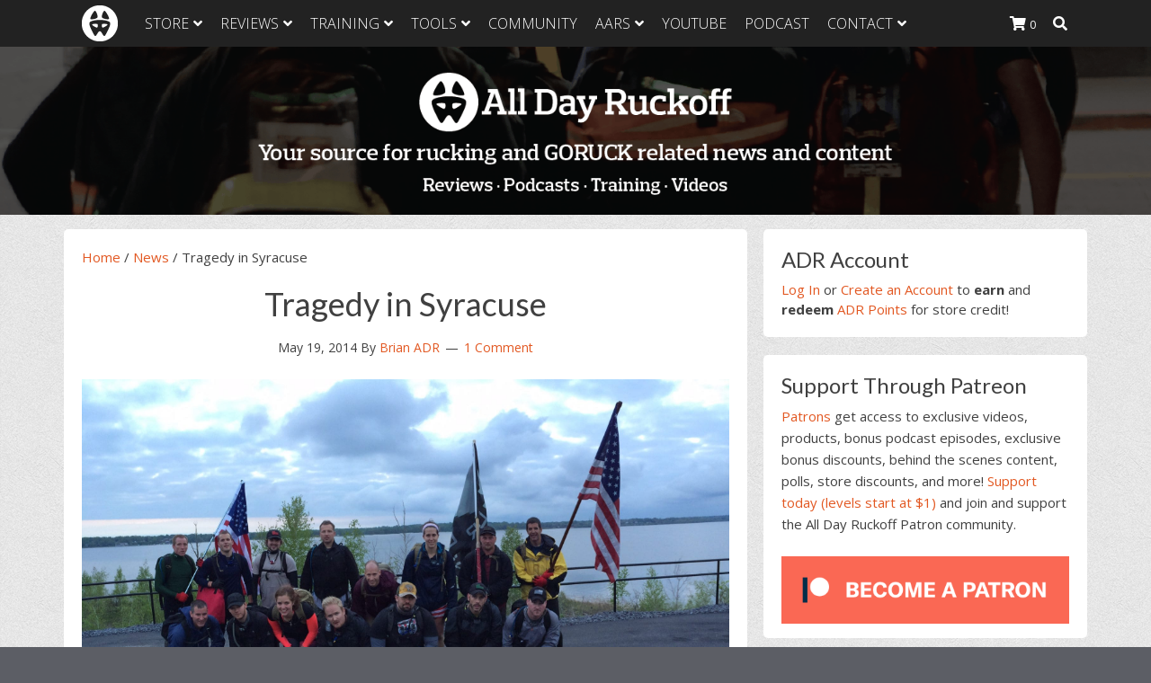

--- FILE ---
content_type: text/html; charset=UTF-8
request_url: https://alldayruckoff.com/announcements/tragedy-syracuse/
body_size: 34223
content:
<!DOCTYPE html>
<html lang="en-US">
<head >
<meta charset="UTF-8" />
<meta name="viewport" content="width=device-width, initial-scale=1" />
<meta name='robots' content='index, follow, max-image-preview:large, max-snippet:-1, max-video-preview:-1' />
	<style>img:is([sizes="auto" i], [sizes^="auto," i]) { contain-intrinsic-size: 3000px 1500px }</style>
	
	<!-- This site is optimized with the Yoast SEO plugin v21.5 - https://yoast.com/wordpress/plugins/seo/ -->
	<title>Tragedy in Syracuse - All Day Ruckoff</title>
	<link rel="canonical" href="https://alldayruckoff.com/announcements/tragedy-syracuse/" />
	<meta property="og:locale" content="en_US" />
	<meta property="og:type" content="article" />
	<meta property="og:title" content="Tragedy in Syracuse - All Day Ruckoff" />
	<meta property="og:description" content="It has been quite the weekend for the GRT community. On Saturday, May 17th 2014 we lost a fellow GRT during a GORUCK Challenge in Syracuse, NY. Jason posted the news on the Tough page along with a very detailed and transparent account of the incident. For those who don&#8217;t have access to the Tough [&hellip;]" />
	<meta property="og:url" content="https://alldayruckoff.com/announcements/tragedy-syracuse/" />
	<meta property="og:site_name" content="All Day Ruckoff" />
	<meta property="article:publisher" content="https://www.facebook.com/AllDayRuckoff" />
	<meta property="article:published_time" content="2014-05-19T14:58:31+00:00" />
	<meta property="article:modified_time" content="2016-07-26T06:26:26+00:00" />
	<meta property="og:image" content="https://alldayruckoff.com/wp-content/uploads/2014/05/GORUCK-Loss.jpg" />
	<meta property="og:image:width" content="960" />
	<meta property="og:image:height" content="960" />
	<meta property="og:image:type" content="image/jpeg" />
	<meta name="author" content="Brian ADR" />
	<meta name="twitter:card" content="summary_large_image" />
	<meta name="twitter:creator" content="@AllDayRuckoff" />
	<meta name="twitter:site" content="@AllDayRuckoff" />
	<meta name="twitter:label1" content="Written by" />
	<meta name="twitter:data1" content="Brian ADR" />
	<meta name="twitter:label2" content="Est. reading time" />
	<meta name="twitter:data2" content="3 minutes" />
	<script type="application/ld+json" class="yoast-schema-graph">{"@context":"https://schema.org","@graph":[{"@type":"Article","@id":"https://alldayruckoff.com/announcements/tragedy-syracuse/#article","isPartOf":{"@id":"https://alldayruckoff.com/announcements/tragedy-syracuse/"},"author":{"name":"Brian ADR","@id":"https://alldayruckoff.com/#/schema/person/f822b3d99ca2fdfacbf34e6c4fe1a45d"},"headline":"Tragedy in Syracuse","datePublished":"2014-05-19T14:58:31+00:00","dateModified":"2016-07-26T06:26:26+00:00","mainEntityOfPage":{"@id":"https://alldayruckoff.com/announcements/tragedy-syracuse/"},"wordCount":600,"commentCount":1,"publisher":{"@id":"https://alldayruckoff.com/#organization"},"image":{"@id":"https://alldayruckoff.com/announcements/tragedy-syracuse/#primaryimage"},"thumbnailUrl":"https://alldayruckoff.com/wp-content/uploads/2014/05/GORUCK-Loss.jpg","articleSection":["News"],"inLanguage":"en-US","potentialAction":[{"@type":"CommentAction","name":"Comment","target":["https://alldayruckoff.com/announcements/tragedy-syracuse/#respond"]}]},{"@type":"WebPage","@id":"https://alldayruckoff.com/announcements/tragedy-syracuse/","url":"https://alldayruckoff.com/announcements/tragedy-syracuse/","name":"Tragedy in Syracuse - All Day Ruckoff","isPartOf":{"@id":"https://alldayruckoff.com/#website"},"primaryImageOfPage":{"@id":"https://alldayruckoff.com/announcements/tragedy-syracuse/#primaryimage"},"image":{"@id":"https://alldayruckoff.com/announcements/tragedy-syracuse/#primaryimage"},"thumbnailUrl":"https://alldayruckoff.com/wp-content/uploads/2014/05/GORUCK-Loss.jpg","datePublished":"2014-05-19T14:58:31+00:00","dateModified":"2016-07-26T06:26:26+00:00","breadcrumb":{"@id":"https://alldayruckoff.com/announcements/tragedy-syracuse/#breadcrumb"},"inLanguage":"en-US","potentialAction":[{"@type":"ReadAction","target":["https://alldayruckoff.com/announcements/tragedy-syracuse/"]}]},{"@type":"ImageObject","inLanguage":"en-US","@id":"https://alldayruckoff.com/announcements/tragedy-syracuse/#primaryimage","url":"https://alldayruckoff.com/wp-content/uploads/2014/05/GORUCK-Loss.jpg","contentUrl":"https://alldayruckoff.com/wp-content/uploads/2014/05/GORUCK-Loss.jpg","width":960,"height":960},{"@type":"BreadcrumbList","@id":"https://alldayruckoff.com/announcements/tragedy-syracuse/#breadcrumb","itemListElement":[{"@type":"ListItem","position":1,"name":"Home","item":"https://alldayruckoff.com/"},{"@type":"ListItem","position":2,"name":"News","item":"https://alldayruckoff.com/announcements/"},{"@type":"ListItem","position":3,"name":"Tragedy in Syracuse"}]},{"@type":"WebSite","@id":"https://alldayruckoff.com/#website","url":"https://alldayruckoff.com/","name":"All Day Ruckoff","description":"Attitude is everything. Keep yours positive.","publisher":{"@id":"https://alldayruckoff.com/#organization"},"potentialAction":[{"@type":"SearchAction","target":{"@type":"EntryPoint","urlTemplate":"https://alldayruckoff.com/?s={search_term_string}"},"query-input":"required name=search_term_string"}],"inLanguage":"en-US"},{"@type":"Organization","@id":"https://alldayruckoff.com/#organization","name":"All Day Ruckoff","url":"https://alldayruckoff.com/","logo":{"@type":"ImageObject","inLanguage":"en-US","@id":"https://alldayruckoff.com/#/schema/logo/image/","url":"https://alldayruckoff.com/wp-content/uploads/2015/06/All-Day-Ruckoff-hi-resolution-bitmap-03.jpg","contentUrl":"https://alldayruckoff.com/wp-content/uploads/2015/06/All-Day-Ruckoff-hi-resolution-bitmap-03.jpg","width":1170,"height":1162,"caption":"All Day Ruckoff"},"image":{"@id":"https://alldayruckoff.com/#/schema/logo/image/"},"sameAs":["https://www.facebook.com/AllDayRuckoff","https://twitter.com/AllDayRuckoff","https://instagram.com/alldayruckoff/","https://www.linkedin.com/company/all-day-ruckoff","https://www.pinterest.com/AllDayRuckoff/","https://www.youtube.com/channel/UCjSSEtvz3etmx8wqJWZkIfQ"]},{"@type":"Person","@id":"https://alldayruckoff.com/#/schema/person/f822b3d99ca2fdfacbf34e6c4fe1a45d","name":"Brian ADR","image":{"@type":"ImageObject","inLanguage":"en-US","@id":"https://alldayruckoff.com/#/schema/person/image/","url":"https://secure.gravatar.com/avatar/23d504f16eefb129cecd50f4efceab7a21f4c563b69e146672da814d5aa009b4?s=96&d=mm&r=pg","contentUrl":"https://secure.gravatar.com/avatar/23d504f16eefb129cecd50f4efceab7a21f4c563b69e146672da814d5aa009b4?s=96&d=mm&r=pg","caption":"Brian ADR"},"description":"I'm the Founder of All Day Ruckoff and Co-Founder of Charity Challenges. My first GORUCK event was class 053 in 2011 and since then I've completed lots of events. My voice is the one you hear on the All Day Ruckoff Podcast and my face is the one you see on the YouTube channel. If you'd like you can help support at Patreon.","sameAs":["https://alldayruckoff.com","https://twitter.com/AllDayRuckoff"],"url":"https://alldayruckoff.com/author/brian/"}]}</script>
	<!-- / Yoast SEO plugin. -->


<link rel='dns-prefetch' href='//fonts.googleapis.com' />
		<!-- This site uses the Google Analytics by MonsterInsights plugin v9.0.2 - Using Analytics tracking - https://www.monsterinsights.com/ -->
							<script src="//www.googletagmanager.com/gtag/js?id=G-D96GKYNEDT"  data-cfasync="false" data-wpfc-render="false" type="text/javascript" async></script>
			<script data-cfasync="false" data-wpfc-render="false" type="text/javascript">
				var mi_version = '9.0.2';
				var mi_track_user = true;
				var mi_no_track_reason = '';
								var MonsterInsightsDefaultLocations = {"page_location":"https:\/\/alldayruckoff.com\/announcements\/tragedy-syracuse\/"};
				if ( typeof MonsterInsightsPrivacyGuardFilter === 'function' ) {
					var MonsterInsightsLocations = (typeof MonsterInsightsExcludeQuery === 'object') ? MonsterInsightsPrivacyGuardFilter( MonsterInsightsExcludeQuery ) : MonsterInsightsPrivacyGuardFilter( MonsterInsightsDefaultLocations );
				} else {
					var MonsterInsightsLocations = (typeof MonsterInsightsExcludeQuery === 'object') ? MonsterInsightsExcludeQuery : MonsterInsightsDefaultLocations;
				}

								var disableStrs = [
										'ga-disable-G-D96GKYNEDT',
									];

				/* Function to detect opted out users */
				function __gtagTrackerIsOptedOut() {
					for (var index = 0; index < disableStrs.length; index++) {
						if (document.cookie.indexOf(disableStrs[index] + '=true') > -1) {
							return true;
						}
					}

					return false;
				}

				/* Disable tracking if the opt-out cookie exists. */
				if (__gtagTrackerIsOptedOut()) {
					for (var index = 0; index < disableStrs.length; index++) {
						window[disableStrs[index]] = true;
					}
				}

				/* Opt-out function */
				function __gtagTrackerOptout() {
					for (var index = 0; index < disableStrs.length; index++) {
						document.cookie = disableStrs[index] + '=true; expires=Thu, 31 Dec 2099 23:59:59 UTC; path=/';
						window[disableStrs[index]] = true;
					}
				}

				if ('undefined' === typeof gaOptout) {
					function gaOptout() {
						__gtagTrackerOptout();
					}
				}
								window.dataLayer = window.dataLayer || [];

				window.MonsterInsightsDualTracker = {
					helpers: {},
					trackers: {},
				};
				if (mi_track_user) {
					function __gtagDataLayer() {
						dataLayer.push(arguments);
					}

					function __gtagTracker(type, name, parameters) {
						if (!parameters) {
							parameters = {};
						}

						if (parameters.send_to) {
							__gtagDataLayer.apply(null, arguments);
							return;
						}

						if (type === 'event') {
														parameters.send_to = monsterinsights_frontend.v4_id;
							var hookName = name;
							if (typeof parameters['event_category'] !== 'undefined') {
								hookName = parameters['event_category'] + ':' + name;
							}

							if (typeof MonsterInsightsDualTracker.trackers[hookName] !== 'undefined') {
								MonsterInsightsDualTracker.trackers[hookName](parameters);
							} else {
								__gtagDataLayer('event', name, parameters);
							}
							
						} else {
							__gtagDataLayer.apply(null, arguments);
						}
					}

					__gtagTracker('js', new Date());
					__gtagTracker('set', {
						'developer_id.dZGIzZG': true,
											});
					if ( MonsterInsightsLocations.page_location ) {
						__gtagTracker('set', MonsterInsightsLocations);
					}
										__gtagTracker('config', 'G-D96GKYNEDT', {"forceSSL":"true"} );
															window.gtag = __gtagTracker;										(function () {
						/* https://developers.google.com/analytics/devguides/collection/analyticsjs/ */
						/* ga and __gaTracker compatibility shim. */
						var noopfn = function () {
							return null;
						};
						var newtracker = function () {
							return new Tracker();
						};
						var Tracker = function () {
							return null;
						};
						var p = Tracker.prototype;
						p.get = noopfn;
						p.set = noopfn;
						p.send = function () {
							var args = Array.prototype.slice.call(arguments);
							args.unshift('send');
							__gaTracker.apply(null, args);
						};
						var __gaTracker = function () {
							var len = arguments.length;
							if (len === 0) {
								return;
							}
							var f = arguments[len - 1];
							if (typeof f !== 'object' || f === null || typeof f.hitCallback !== 'function') {
								if ('send' === arguments[0]) {
									var hitConverted, hitObject = false, action;
									if ('event' === arguments[1]) {
										if ('undefined' !== typeof arguments[3]) {
											hitObject = {
												'eventAction': arguments[3],
												'eventCategory': arguments[2],
												'eventLabel': arguments[4],
												'value': arguments[5] ? arguments[5] : 1,
											}
										}
									}
									if ('pageview' === arguments[1]) {
										if ('undefined' !== typeof arguments[2]) {
											hitObject = {
												'eventAction': 'page_view',
												'page_path': arguments[2],
											}
										}
									}
									if (typeof arguments[2] === 'object') {
										hitObject = arguments[2];
									}
									if (typeof arguments[5] === 'object') {
										Object.assign(hitObject, arguments[5]);
									}
									if ('undefined' !== typeof arguments[1].hitType) {
										hitObject = arguments[1];
										if ('pageview' === hitObject.hitType) {
											hitObject.eventAction = 'page_view';
										}
									}
									if (hitObject) {
										action = 'timing' === arguments[1].hitType ? 'timing_complete' : hitObject.eventAction;
										hitConverted = mapArgs(hitObject);
										__gtagTracker('event', action, hitConverted);
									}
								}
								return;
							}

							function mapArgs(args) {
								var arg, hit = {};
								var gaMap = {
									'eventCategory': 'event_category',
									'eventAction': 'event_action',
									'eventLabel': 'event_label',
									'eventValue': 'event_value',
									'nonInteraction': 'non_interaction',
									'timingCategory': 'event_category',
									'timingVar': 'name',
									'timingValue': 'value',
									'timingLabel': 'event_label',
									'page': 'page_path',
									'location': 'page_location',
									'title': 'page_title',
									'referrer' : 'page_referrer',
								};
								for (arg in args) {
																		if (!(!args.hasOwnProperty(arg) || !gaMap.hasOwnProperty(arg))) {
										hit[gaMap[arg]] = args[arg];
									} else {
										hit[arg] = args[arg];
									}
								}
								return hit;
							}

							try {
								f.hitCallback();
							} catch (ex) {
							}
						};
						__gaTracker.create = newtracker;
						__gaTracker.getByName = newtracker;
						__gaTracker.getAll = function () {
							return [];
						};
						__gaTracker.remove = noopfn;
						__gaTracker.loaded = true;
						window['__gaTracker'] = __gaTracker;
					})();
									} else {
										console.log("");
					(function () {
						function __gtagTracker() {
							return null;
						}

						window['__gtagTracker'] = __gtagTracker;
						window['gtag'] = __gtagTracker;
					})();
									}
			</script>
				<!-- / Google Analytics by MonsterInsights -->
				<script data-cfasync="false" data-wpfc-render="false" type="text/javascript">
			window.MonsterInsightsDualTracker.helpers.mapProductItem = function (uaItem) {
				var prefixIndex, prefixKey, mapIndex;

				var toBePrefixed = ['id', 'name', 'list_name', 'brand', 'category', 'variant'];

				var item = {};

				var fieldMap = {
					'price': 'price',
					'list_position': 'index',
					'quantity': 'quantity',
					'position': 'index',
				};

				for (mapIndex in fieldMap) {
					if (uaItem.hasOwnProperty(mapIndex)) {
						item[fieldMap[mapIndex]] = uaItem[mapIndex];
					}
				}

				for (prefixIndex = 0; prefixIndex < toBePrefixed.length; prefixIndex++) {
					prefixKey = toBePrefixed[prefixIndex];
					if (typeof uaItem[prefixKey] !== 'undefined') {
						item['item_' + prefixKey] = uaItem[prefixKey];
					}
				}

				return item;
			};

			MonsterInsightsDualTracker.trackers['view_item_list'] = function (parameters) {
				var items = parameters.items;
				var listName, itemIndex, item, itemListName;
				var lists = {
					'_': {items: [], 'send_to': monsterinsights_frontend.v4_id},
				};

				for (itemIndex = 0; itemIndex < items.length; itemIndex++) {
					item = MonsterInsightsDualTracker.helpers.mapProductItem(items[itemIndex]);

					if (typeof item['item_list_name'] === 'undefined') {
						lists['_'].items.push(item);
					} else {
						itemListName = item['item_list_name'];
						if (typeof lists[itemListName] === 'undefined') {
							lists[itemListName] = {
								'items': [],
								'item_list_name': itemListName,
								'send_to': monsterinsights_frontend.v4_id,
							};
						}

						lists[itemListName].items.push(item);
					}
				}

				for (listName in lists) {
					__gtagDataLayer('event', 'view_item_list', lists[listName]);
				}
			};

			MonsterInsightsDualTracker.trackers['select_content'] = function (parameters) {
				const items = parameters.items.map(MonsterInsightsDualTracker.helpers.mapProductItem);
				__gtagDataLayer('event', 'select_item', {items: items, send_to: parameters.send_to});
			};

			MonsterInsightsDualTracker.trackers['view_item'] = function (parameters) {
				const items = parameters.items.map(MonsterInsightsDualTracker.helpers.mapProductItem);
				__gtagDataLayer('event', 'view_item', {items: items, send_to: parameters.send_to});
			};
		</script>
		<script type="text/javascript">
/* <![CDATA[ */
window._wpemojiSettings = {"baseUrl":"https:\/\/s.w.org\/images\/core\/emoji\/16.0.1\/72x72\/","ext":".png","svgUrl":"https:\/\/s.w.org\/images\/core\/emoji\/16.0.1\/svg\/","svgExt":".svg","source":{"concatemoji":"https:\/\/alldayruckoff.com\/wp-includes\/js\/wp-emoji-release.min.js?ver=6.8.2"}};
/*! This file is auto-generated */
!function(s,n){var o,i,e;function c(e){try{var t={supportTests:e,timestamp:(new Date).valueOf()};sessionStorage.setItem(o,JSON.stringify(t))}catch(e){}}function p(e,t,n){e.clearRect(0,0,e.canvas.width,e.canvas.height),e.fillText(t,0,0);var t=new Uint32Array(e.getImageData(0,0,e.canvas.width,e.canvas.height).data),a=(e.clearRect(0,0,e.canvas.width,e.canvas.height),e.fillText(n,0,0),new Uint32Array(e.getImageData(0,0,e.canvas.width,e.canvas.height).data));return t.every(function(e,t){return e===a[t]})}function u(e,t){e.clearRect(0,0,e.canvas.width,e.canvas.height),e.fillText(t,0,0);for(var n=e.getImageData(16,16,1,1),a=0;a<n.data.length;a++)if(0!==n.data[a])return!1;return!0}function f(e,t,n,a){switch(t){case"flag":return n(e,"\ud83c\udff3\ufe0f\u200d\u26a7\ufe0f","\ud83c\udff3\ufe0f\u200b\u26a7\ufe0f")?!1:!n(e,"\ud83c\udde8\ud83c\uddf6","\ud83c\udde8\u200b\ud83c\uddf6")&&!n(e,"\ud83c\udff4\udb40\udc67\udb40\udc62\udb40\udc65\udb40\udc6e\udb40\udc67\udb40\udc7f","\ud83c\udff4\u200b\udb40\udc67\u200b\udb40\udc62\u200b\udb40\udc65\u200b\udb40\udc6e\u200b\udb40\udc67\u200b\udb40\udc7f");case"emoji":return!a(e,"\ud83e\udedf")}return!1}function g(e,t,n,a){var r="undefined"!=typeof WorkerGlobalScope&&self instanceof WorkerGlobalScope?new OffscreenCanvas(300,150):s.createElement("canvas"),o=r.getContext("2d",{willReadFrequently:!0}),i=(o.textBaseline="top",o.font="600 32px Arial",{});return e.forEach(function(e){i[e]=t(o,e,n,a)}),i}function t(e){var t=s.createElement("script");t.src=e,t.defer=!0,s.head.appendChild(t)}"undefined"!=typeof Promise&&(o="wpEmojiSettingsSupports",i=["flag","emoji"],n.supports={everything:!0,everythingExceptFlag:!0},e=new Promise(function(e){s.addEventListener("DOMContentLoaded",e,{once:!0})}),new Promise(function(t){var n=function(){try{var e=JSON.parse(sessionStorage.getItem(o));if("object"==typeof e&&"number"==typeof e.timestamp&&(new Date).valueOf()<e.timestamp+604800&&"object"==typeof e.supportTests)return e.supportTests}catch(e){}return null}();if(!n){if("undefined"!=typeof Worker&&"undefined"!=typeof OffscreenCanvas&&"undefined"!=typeof URL&&URL.createObjectURL&&"undefined"!=typeof Blob)try{var e="postMessage("+g.toString()+"("+[JSON.stringify(i),f.toString(),p.toString(),u.toString()].join(",")+"));",a=new Blob([e],{type:"text/javascript"}),r=new Worker(URL.createObjectURL(a),{name:"wpTestEmojiSupports"});return void(r.onmessage=function(e){c(n=e.data),r.terminate(),t(n)})}catch(e){}c(n=g(i,f,p,u))}t(n)}).then(function(e){for(var t in e)n.supports[t]=e[t],n.supports.everything=n.supports.everything&&n.supports[t],"flag"!==t&&(n.supports.everythingExceptFlag=n.supports.everythingExceptFlag&&n.supports[t]);n.supports.everythingExceptFlag=n.supports.everythingExceptFlag&&!n.supports.flag,n.DOMReady=!1,n.readyCallback=function(){n.DOMReady=!0}}).then(function(){return e}).then(function(){var e;n.supports.everything||(n.readyCallback(),(e=n.source||{}).concatemoji?t(e.concatemoji):e.wpemoji&&e.twemoji&&(t(e.twemoji),t(e.wpemoji)))}))}((window,document),window._wpemojiSettings);
/* ]]> */
</script>
<link rel='stylesheet' id='font-awesome-css' href='https://alldayruckoff.com/wp-content/plugins/load-more-products-for-woocommerce/berocket/assets/css/font-awesome.min.css?ver=6.8.2' type='text/css' media='all' />
<link rel='stylesheet' id='sbi_styles-css' href='https://alldayruckoff.com/wp-content/plugins/instagram-feed/css/sbi-styles.min.css?ver=6.8.0' type='text/css' media='all' />
<link rel='stylesheet' id='all-day-ruckoff-css' href='https://alldayruckoff.com/wp-content/themes/genesis-sample/style.css?ver=2.3.0' type='text/css' media='all' />
<style id='wp-emoji-styles-inline-css' type='text/css'>

	img.wp-smiley, img.emoji {
		display: inline !important;
		border: none !important;
		box-shadow: none !important;
		height: 1em !important;
		width: 1em !important;
		margin: 0 0.07em !important;
		vertical-align: -0.1em !important;
		background: none !important;
		padding: 0 !important;
	}
</style>
<link rel='stylesheet' id='wp-block-library-css' href='https://alldayruckoff.com/wp-includes/css/dist/block-library/style.min.css?ver=6.8.2' type='text/css' media='all' />
<style id='classic-theme-styles-inline-css' type='text/css'>
/*! This file is auto-generated */
.wp-block-button__link{color:#fff;background-color:#32373c;border-radius:9999px;box-shadow:none;text-decoration:none;padding:calc(.667em + 2px) calc(1.333em + 2px);font-size:1.125em}.wp-block-file__button{background:#32373c;color:#fff;text-decoration:none}
</style>
<style id='powerpress-player-block-style-inline-css' type='text/css'>


</style>
<style id='global-styles-inline-css' type='text/css'>
:root{--wp--preset--aspect-ratio--square: 1;--wp--preset--aspect-ratio--4-3: 4/3;--wp--preset--aspect-ratio--3-4: 3/4;--wp--preset--aspect-ratio--3-2: 3/2;--wp--preset--aspect-ratio--2-3: 2/3;--wp--preset--aspect-ratio--16-9: 16/9;--wp--preset--aspect-ratio--9-16: 9/16;--wp--preset--color--black: #000000;--wp--preset--color--cyan-bluish-gray: #abb8c3;--wp--preset--color--white: #ffffff;--wp--preset--color--pale-pink: #f78da7;--wp--preset--color--vivid-red: #cf2e2e;--wp--preset--color--luminous-vivid-orange: #ff6900;--wp--preset--color--luminous-vivid-amber: #fcb900;--wp--preset--color--light-green-cyan: #7bdcb5;--wp--preset--color--vivid-green-cyan: #00d084;--wp--preset--color--pale-cyan-blue: #8ed1fc;--wp--preset--color--vivid-cyan-blue: #0693e3;--wp--preset--color--vivid-purple: #9b51e0;--wp--preset--gradient--vivid-cyan-blue-to-vivid-purple: linear-gradient(135deg,rgba(6,147,227,1) 0%,rgb(155,81,224) 100%);--wp--preset--gradient--light-green-cyan-to-vivid-green-cyan: linear-gradient(135deg,rgb(122,220,180) 0%,rgb(0,208,130) 100%);--wp--preset--gradient--luminous-vivid-amber-to-luminous-vivid-orange: linear-gradient(135deg,rgba(252,185,0,1) 0%,rgba(255,105,0,1) 100%);--wp--preset--gradient--luminous-vivid-orange-to-vivid-red: linear-gradient(135deg,rgba(255,105,0,1) 0%,rgb(207,46,46) 100%);--wp--preset--gradient--very-light-gray-to-cyan-bluish-gray: linear-gradient(135deg,rgb(238,238,238) 0%,rgb(169,184,195) 100%);--wp--preset--gradient--cool-to-warm-spectrum: linear-gradient(135deg,rgb(74,234,220) 0%,rgb(151,120,209) 20%,rgb(207,42,186) 40%,rgb(238,44,130) 60%,rgb(251,105,98) 80%,rgb(254,248,76) 100%);--wp--preset--gradient--blush-light-purple: linear-gradient(135deg,rgb(255,206,236) 0%,rgb(152,150,240) 100%);--wp--preset--gradient--blush-bordeaux: linear-gradient(135deg,rgb(254,205,165) 0%,rgb(254,45,45) 50%,rgb(107,0,62) 100%);--wp--preset--gradient--luminous-dusk: linear-gradient(135deg,rgb(255,203,112) 0%,rgb(199,81,192) 50%,rgb(65,88,208) 100%);--wp--preset--gradient--pale-ocean: linear-gradient(135deg,rgb(255,245,203) 0%,rgb(182,227,212) 50%,rgb(51,167,181) 100%);--wp--preset--gradient--electric-grass: linear-gradient(135deg,rgb(202,248,128) 0%,rgb(113,206,126) 100%);--wp--preset--gradient--midnight: linear-gradient(135deg,rgb(2,3,129) 0%,rgb(40,116,252) 100%);--wp--preset--font-size--small: 13px;--wp--preset--font-size--medium: 20px;--wp--preset--font-size--large: 36px;--wp--preset--font-size--x-large: 42px;--wp--preset--spacing--20: 0.44rem;--wp--preset--spacing--30: 0.67rem;--wp--preset--spacing--40: 1rem;--wp--preset--spacing--50: 1.5rem;--wp--preset--spacing--60: 2.25rem;--wp--preset--spacing--70: 3.38rem;--wp--preset--spacing--80: 5.06rem;--wp--preset--shadow--natural: 6px 6px 9px rgba(0, 0, 0, 0.2);--wp--preset--shadow--deep: 12px 12px 50px rgba(0, 0, 0, 0.4);--wp--preset--shadow--sharp: 6px 6px 0px rgba(0, 0, 0, 0.2);--wp--preset--shadow--outlined: 6px 6px 0px -3px rgba(255, 255, 255, 1), 6px 6px rgba(0, 0, 0, 1);--wp--preset--shadow--crisp: 6px 6px 0px rgba(0, 0, 0, 1);}:where(.is-layout-flex){gap: 0.5em;}:where(.is-layout-grid){gap: 0.5em;}body .is-layout-flex{display: flex;}.is-layout-flex{flex-wrap: wrap;align-items: center;}.is-layout-flex > :is(*, div){margin: 0;}body .is-layout-grid{display: grid;}.is-layout-grid > :is(*, div){margin: 0;}:where(.wp-block-columns.is-layout-flex){gap: 2em;}:where(.wp-block-columns.is-layout-grid){gap: 2em;}:where(.wp-block-post-template.is-layout-flex){gap: 1.25em;}:where(.wp-block-post-template.is-layout-grid){gap: 1.25em;}.has-black-color{color: var(--wp--preset--color--black) !important;}.has-cyan-bluish-gray-color{color: var(--wp--preset--color--cyan-bluish-gray) !important;}.has-white-color{color: var(--wp--preset--color--white) !important;}.has-pale-pink-color{color: var(--wp--preset--color--pale-pink) !important;}.has-vivid-red-color{color: var(--wp--preset--color--vivid-red) !important;}.has-luminous-vivid-orange-color{color: var(--wp--preset--color--luminous-vivid-orange) !important;}.has-luminous-vivid-amber-color{color: var(--wp--preset--color--luminous-vivid-amber) !important;}.has-light-green-cyan-color{color: var(--wp--preset--color--light-green-cyan) !important;}.has-vivid-green-cyan-color{color: var(--wp--preset--color--vivid-green-cyan) !important;}.has-pale-cyan-blue-color{color: var(--wp--preset--color--pale-cyan-blue) !important;}.has-vivid-cyan-blue-color{color: var(--wp--preset--color--vivid-cyan-blue) !important;}.has-vivid-purple-color{color: var(--wp--preset--color--vivid-purple) !important;}.has-black-background-color{background-color: var(--wp--preset--color--black) !important;}.has-cyan-bluish-gray-background-color{background-color: var(--wp--preset--color--cyan-bluish-gray) !important;}.has-white-background-color{background-color: var(--wp--preset--color--white) !important;}.has-pale-pink-background-color{background-color: var(--wp--preset--color--pale-pink) !important;}.has-vivid-red-background-color{background-color: var(--wp--preset--color--vivid-red) !important;}.has-luminous-vivid-orange-background-color{background-color: var(--wp--preset--color--luminous-vivid-orange) !important;}.has-luminous-vivid-amber-background-color{background-color: var(--wp--preset--color--luminous-vivid-amber) !important;}.has-light-green-cyan-background-color{background-color: var(--wp--preset--color--light-green-cyan) !important;}.has-vivid-green-cyan-background-color{background-color: var(--wp--preset--color--vivid-green-cyan) !important;}.has-pale-cyan-blue-background-color{background-color: var(--wp--preset--color--pale-cyan-blue) !important;}.has-vivid-cyan-blue-background-color{background-color: var(--wp--preset--color--vivid-cyan-blue) !important;}.has-vivid-purple-background-color{background-color: var(--wp--preset--color--vivid-purple) !important;}.has-black-border-color{border-color: var(--wp--preset--color--black) !important;}.has-cyan-bluish-gray-border-color{border-color: var(--wp--preset--color--cyan-bluish-gray) !important;}.has-white-border-color{border-color: var(--wp--preset--color--white) !important;}.has-pale-pink-border-color{border-color: var(--wp--preset--color--pale-pink) !important;}.has-vivid-red-border-color{border-color: var(--wp--preset--color--vivid-red) !important;}.has-luminous-vivid-orange-border-color{border-color: var(--wp--preset--color--luminous-vivid-orange) !important;}.has-luminous-vivid-amber-border-color{border-color: var(--wp--preset--color--luminous-vivid-amber) !important;}.has-light-green-cyan-border-color{border-color: var(--wp--preset--color--light-green-cyan) !important;}.has-vivid-green-cyan-border-color{border-color: var(--wp--preset--color--vivid-green-cyan) !important;}.has-pale-cyan-blue-border-color{border-color: var(--wp--preset--color--pale-cyan-blue) !important;}.has-vivid-cyan-blue-border-color{border-color: var(--wp--preset--color--vivid-cyan-blue) !important;}.has-vivid-purple-border-color{border-color: var(--wp--preset--color--vivid-purple) !important;}.has-vivid-cyan-blue-to-vivid-purple-gradient-background{background: var(--wp--preset--gradient--vivid-cyan-blue-to-vivid-purple) !important;}.has-light-green-cyan-to-vivid-green-cyan-gradient-background{background: var(--wp--preset--gradient--light-green-cyan-to-vivid-green-cyan) !important;}.has-luminous-vivid-amber-to-luminous-vivid-orange-gradient-background{background: var(--wp--preset--gradient--luminous-vivid-amber-to-luminous-vivid-orange) !important;}.has-luminous-vivid-orange-to-vivid-red-gradient-background{background: var(--wp--preset--gradient--luminous-vivid-orange-to-vivid-red) !important;}.has-very-light-gray-to-cyan-bluish-gray-gradient-background{background: var(--wp--preset--gradient--very-light-gray-to-cyan-bluish-gray) !important;}.has-cool-to-warm-spectrum-gradient-background{background: var(--wp--preset--gradient--cool-to-warm-spectrum) !important;}.has-blush-light-purple-gradient-background{background: var(--wp--preset--gradient--blush-light-purple) !important;}.has-blush-bordeaux-gradient-background{background: var(--wp--preset--gradient--blush-bordeaux) !important;}.has-luminous-dusk-gradient-background{background: var(--wp--preset--gradient--luminous-dusk) !important;}.has-pale-ocean-gradient-background{background: var(--wp--preset--gradient--pale-ocean) !important;}.has-electric-grass-gradient-background{background: var(--wp--preset--gradient--electric-grass) !important;}.has-midnight-gradient-background{background: var(--wp--preset--gradient--midnight) !important;}.has-small-font-size{font-size: var(--wp--preset--font-size--small) !important;}.has-medium-font-size{font-size: var(--wp--preset--font-size--medium) !important;}.has-large-font-size{font-size: var(--wp--preset--font-size--large) !important;}.has-x-large-font-size{font-size: var(--wp--preset--font-size--x-large) !important;}
:where(.wp-block-post-template.is-layout-flex){gap: 1.25em;}:where(.wp-block-post-template.is-layout-grid){gap: 1.25em;}
:where(.wp-block-columns.is-layout-flex){gap: 2em;}:where(.wp-block-columns.is-layout-grid){gap: 2em;}
:root :where(.wp-block-pullquote){font-size: 1.5em;line-height: 1.6;}
</style>
<link rel='stylesheet' id='responsive-lightbox-tosrus-css' href='https://alldayruckoff.com/wp-content/plugins/responsive-lightbox/assets/tosrus/jquery.tosrus.min.css?ver=2.4.8' type='text/css' media='all' />
<link rel='stylesheet' id='stcr-style-css' href='https://alldayruckoff.com/wp-content/plugins/subscribe-to-comments-reloaded/includes/css/stcr-style.css?ver=6.8.2' type='text/css' media='all' />
<link rel='stylesheet' id='woob-bootstrap-style-css' href='https://alldayruckoff.com/wp-content/plugins/woo-brand/css/framework/bootstrap.css?ver=6.8.2' type='text/css' media='all' />
<link rel='stylesheet' id='woob-front-end-style-css' href='https://alldayruckoff.com/wp-content/plugins/woo-brand/css/front-style.css?ver=6.8.2' type='text/css' media='all' />
<link rel='stylesheet' id='woocommerce-layout-css' href='https://alldayruckoff.com/wp-content/plugins/woocommerce/assets/css/woocommerce-layout.css?ver=9.8.6' type='text/css' media='all' />
<link rel='stylesheet' id='woocommerce-smallscreen-css' href='https://alldayruckoff.com/wp-content/plugins/woocommerce/assets/css/woocommerce-smallscreen.css?ver=9.8.6' type='text/css' media='only screen and (max-width: 768px)' />
<link rel='stylesheet' id='woocommerce-general-css' href='https://alldayruckoff.com/wp-content/plugins/woocommerce/assets/css/woocommerce.css?ver=9.8.6' type='text/css' media='all' />
<style id='woocommerce-inline-inline-css' type='text/css'>
.woocommerce form .form-row .required { visibility: visible; }
</style>
<link rel='stylesheet' id='affwp-forms-css' href='https://alldayruckoff.com/wp-content/plugins/affiliate-wp/assets/css/forms.min.css?ver=2.27.7' type='text/css' media='all' />
<link rel='stylesheet' id='flickity-css' href='https://alldayruckoff.com/wp-content/plugins/iconic-woo-attribute-swatches-premium/assets/vendor/flickity/flickity.min.css?ver=1.20.2' type='text/css' media='all' />
<link rel='stylesheet' id='iconic-was-styles-css' href='https://alldayruckoff.com/wp-content/plugins/iconic-woo-attribute-swatches-premium/assets/frontend/css/main.min.css?ver=1.20.2' type='text/css' media='all' />
<link rel='stylesheet' id='brands-styles-css' href='https://alldayruckoff.com/wp-content/plugins/woocommerce/assets/css/brands.css?ver=9.8.6' type='text/css' media='all' />
<link crossorigin="anonymous" rel='stylesheet' id='google-fonts-css' href='//fonts.googleapis.com/css?family=Lato%7COpen+Sans%3A300%2C400%2C700&#038;ver=2.3.0' type='text/css' media='all' />
<link rel='stylesheet' id='bootstrap-css' href='https://alldayruckoff.com/wp-content/themes/genesis-sample/css/bootstrap.min.css?ver=6.8.2' type='text/css' media='all' />
<link rel='stylesheet' id='bootstrap-overrides-css' href='https://alldayruckoff.com/wp-content/themes/genesis-sample/css/bootstrap_overrides.css?ver=6.8.2' type='text/css' media='all' />
<link rel='stylesheet' id='style-css' href='https://alldayruckoff.com/wp-content/themes/genesis-sample/style.css?ver=6.8.2' type='text/css' media='all' />
<link rel='stylesheet' id='my-woocommerce-css' href='https://alldayruckoff.com/wp-content/themes/genesis-sample/woocommerce.css?ver=6.8.2' type='text/css' media='all' />
<link rel='stylesheet' id='my-woocommerce-pretty-photo-css' href='https://alldayruckoff.com/wp-content/themes/genesis-sample/prettyPhoto.css?ver=6.8.2' type='text/css' media='all' />
<link rel='stylesheet' id='mycred-front-css' href='https://alldayruckoff.com/wp-content/plugins/mycred/assets/css/mycred-front.css?ver=2.4.10' type='text/css' media='all' />
<link rel='stylesheet' id='mycred-social-share-icons-css' href='https://alldayruckoff.com/wp-content/plugins/mycred/assets/css/mycred-social-icons.css?ver=2.4.10' type='text/css' media='all' />
<link rel='stylesheet' id='mycred-social-share-style-css' href='https://alldayruckoff.com/wp-content/plugins/mycred/assets/css/mycred-social-share.css?ver=2.4.10' type='text/css' media='all' />
<link rel='stylesheet' id='jquery-lazyloadxt-fadein-css-css' href='//alldayruckoff.com/wp-content/plugins/a3-lazy-load/assets/css/jquery.lazyloadxt.fadein.css?ver=6.8.2' type='text/css' media='all' />
<link rel='stylesheet' id='a3a3_lazy_load-css' href='//alldayruckoff.com/wp-content/uploads/sass/a3_lazy_load.min.css?ver=1556593220' type='text/css' media='all' />
<link rel='stylesheet' id='wp_review-style-css' href='https://alldayruckoff.com/wp-content/plugins/wp-review/public/css/wp-review.css?ver=5.3.5' type='text/css' media='all' />
<link rel='stylesheet' id='shiftnav-css' href='https://alldayruckoff.com/wp-content/plugins/shiftnav-pro/pro/assets/css/shiftnav.min.css?ver=1.7.0.1' type='text/css' media='all' />
<link rel='stylesheet' id='ubermenu-css' href='https://alldayruckoff.com/wp-content/plugins/ubermenu/pro/assets/css/ubermenu.min.css?ver=3.8.5' type='text/css' media='all' />
<link rel='stylesheet' id='ubermenu-vanilla-css' href='https://alldayruckoff.com/wp-content/plugins/ubermenu/assets/css/skins/vanilla.css?ver=6.8.2' type='text/css' media='all' />
<link rel='stylesheet' id='ubermenu-grey-white-css' href='https://alldayruckoff.com/wp-content/plugins/ubermenu/assets/css/skins/blackwhite.css?ver=6.8.2' type='text/css' media='all' />
<link rel='stylesheet' id='ubermenu-font-awesome-core-css' href='https://alldayruckoff.com/wp-content/plugins/ubermenu/assets/fontawesome/css/fontawesome.min.css?ver=6.8.2' type='text/css' media='all' />
<link rel='stylesheet' id='ubermenu-font-awesome-solid-css' href='https://alldayruckoff.com/wp-content/plugins/ubermenu/assets/fontawesome/css/solid.min.css?ver=6.8.2' type='text/css' media='all' />
<link rel='stylesheet' id='shiftnav-font-awesome-css' href='https://alldayruckoff.com/wp-content/plugins/shiftnav-pro/assets/css/fontawesome/css/font-awesome.min.css?ver=1.7.0.1' type='text/css' media='all' />
<link rel='stylesheet' id='shiftnav-standard-dark-css' href='https://alldayruckoff.com/wp-content/plugins/shiftnav-pro/assets/css/skins/standard-dark.css?ver=1.7.0.1' type='text/css' media='all' />
<script type="text/javascript" src="https://alldayruckoff.com/wp-includes/js/jquery/jquery.min.js?ver=3.7.1" id="jquery-core-js"></script>
<script type="text/javascript" src="https://alldayruckoff.com/wp-includes/js/jquery/jquery-migrate.min.js?ver=3.4.1" id="jquery-migrate-js"></script>
<script type="text/javascript" src="https://alldayruckoff.com/wp-content/plugins/google-analytics-premium/assets/js/frontend-gtag.min.js?ver=9.0.2" id="monsterinsights-frontend-script-js"></script>
<script data-cfasync="false" data-wpfc-render="false" type="text/javascript" id='monsterinsights-frontend-script-js-extra'>/* <![CDATA[ */
var monsterinsights_frontend = {"js_events_tracking":"true","download_extensions":"pdf,doc,ppt,xls,zip,docx,pptx,xlsx","inbound_paths":"[]","home_url":"https:\/\/alldayruckoff.com","hash_tracking":"false","v4_id":"G-D96GKYNEDT"};/* ]]> */
</script>
<script type="text/javascript" src="https://alldayruckoff.com/wp-content/plugins/woocommerce/assets/js/jquery-blockui/jquery.blockUI.min.js?ver=2.7.0-wc.9.8.6" id="jquery-blockui-js" data-wp-strategy="defer"></script>
<script type="text/javascript" id="bis-out-of-stock-notify-js-extra">
/* <![CDATA[ */
var bis_out_of_stock_notify = {"wp_ajax_url":"https:\/\/alldayruckoff.com\/wp-admin\/admin-ajax.php","out_of_stock_notify_nonce":"c5fd781103","current_user_language":"not_active","success_message_position":"above","success_message_effect":"fadein","error_message_effect":"fadein","instock_subscribe_email_success":"You are now subscribed and will receive an email when this is back in stock.","instock_already_subscribed":"You have already Subscribed","instock_error_empty_email":"Email Address can\\'t be empty","instock_error_empty_first_name_field":"First Name Field can\\'t be empty","instock_error_empty_last_name_field":"Last Name Field can\\'t be empty","instock_error_empty_mobile_number_field":"Mobile Number Field can\\'t be empty","iagree_error_msg":"Please give consent by selecting this checkbox","instock_error_email_format":"Please enter valid Email Address","instock_sucess_fadein_time":"5","instock_error_fadein_time":"5","required_fields_user_name":"no","required_fields_mobile_number":"no","bis_enable_show_hide_fields":"show","instock_error_display_time":"5","instock_success_display_time":"5"};
/* ]]> */
</script>
<script type="text/javascript" src="https://alldayruckoff.com/wp-content/plugins/backinstocknotifier/assets/js/bis-out-of-stock-notify.js?ver=10.9" id="bis-out-of-stock-notify-js"></script>
<script type="text/javascript" src="https://alldayruckoff.com/wp-content/plugins/responsive-lightbox/assets/infinitescroll/infinite-scroll.pkgd.min.js?ver=6.8.2" id="responsive-lightbox-infinite-scroll-js"></script>
<script type="text/javascript" id="wc-add-to-cart-js-extra">
/* <![CDATA[ */
var wc_add_to_cart_params = {"ajax_url":"\/wp-admin\/admin-ajax.php","wc_ajax_url":"\/?wc-ajax=%%endpoint%%","i18n_view_cart":"View cart","cart_url":"https:\/\/alldayruckoff.com\/cart\/","is_cart":"","cart_redirect_after_add":"no"};
/* ]]> */
</script>
<script type="text/javascript" src="https://alldayruckoff.com/wp-content/plugins/woocommerce/assets/js/frontend/add-to-cart.min.js?ver=9.8.6" id="wc-add-to-cart-js" defer="defer" data-wp-strategy="defer"></script>
<script type="text/javascript" src="https://alldayruckoff.com/wp-content/plugins/woocommerce/assets/js/js-cookie/js.cookie.min.js?ver=2.1.4-wc.9.8.6" id="js-cookie-js" data-wp-strategy="defer"></script>
<script type="text/javascript" id="woocommerce-js-extra">
/* <![CDATA[ */
var woocommerce_params = {"ajax_url":"\/wp-admin\/admin-ajax.php","wc_ajax_url":"\/?wc-ajax=%%endpoint%%","i18n_password_show":"Show password","i18n_password_hide":"Hide password"};
/* ]]> */
</script>
<script type="text/javascript" src="https://alldayruckoff.com/wp-content/plugins/woocommerce/assets/js/frontend/woocommerce.min.js?ver=9.8.6" id="woocommerce-js" defer="defer" data-wp-strategy="defer"></script>
<script type="text/javascript" id="wpgmza_data-js-extra">
/* <![CDATA[ */
var wpgmza_google_api_status = {"message":"Enqueued","code":"ENQUEUED"};
/* ]]> */
</script>
<script type="text/javascript" src="https://alldayruckoff.com/wp-content/plugins/wp-google-maps/wpgmza_data.js?ver=6.8.2" id="wpgmza_data-js"></script>
<script type="text/javascript" id="jquery-cookie-js-extra">
/* <![CDATA[ */
var affwp_scripts = {"ajaxurl":"https:\/\/alldayruckoff.com\/wp-admin\/admin-ajax.php"};
/* ]]> */
</script>
<script type="text/javascript" src="https://alldayruckoff.com/wp-content/plugins/woocommerce/assets/js/jquery-cookie/jquery.cookie.min.js?ver=1.4.1-wc.9.8.6" id="jquery-cookie-js" data-wp-strategy="defer"></script>
<script type="text/javascript" id="affwp-tracking-js-extra">
/* <![CDATA[ */
var affwp_debug_vars = {"integrations":{"woocommerce":"WooCommerce"},"version":"2.27.7","currency":"USD","ref_cookie":"affwp_ref","visit_cookie":"affwp_ref_visit_id","campaign_cookie":"affwp_campaign"};
/* ]]> */
</script>
<script type="text/javascript" src="https://alldayruckoff.com/wp-content/plugins/affiliate-wp/assets/js/tracking.min.js?ver=2.27.7" id="affwp-tracking-js"></script>
<link rel="https://api.w.org/" href="https://alldayruckoff.com/wp-json/" /><link rel="alternate" title="JSON" type="application/json" href="https://alldayruckoff.com/wp-json/wp/v2/posts/4903" /><link rel="EditURI" type="application/rsd+xml" title="RSD" href="https://alldayruckoff.com/xmlrpc.php?rsd" />
<meta name="generator" content="WordPress 6.8.2" />
<meta name="generator" content="WooCommerce 9.8.6" />
<link rel='shortlink' href='https://alldayruckoff.com/?p=4903' />
<link rel="alternate" title="oEmbed (JSON)" type="application/json+oembed" href="https://alldayruckoff.com/wp-json/oembed/1.0/embed?url=https%3A%2F%2Falldayruckoff.com%2Fannouncements%2Ftragedy-syracuse%2F" />
<link rel="alternate" title="oEmbed (XML)" type="text/xml+oembed" href="https://alldayruckoff.com/wp-json/oembed/1.0/embed?url=https%3A%2F%2Falldayruckoff.com%2Fannouncements%2Ftragedy-syracuse%2F&#038;format=xml" />
<style></style><style>
                .lmp_load_more_button.br_lmp_button_settings .lmp_button:hover {
                    background-color: #9999ff!important;
                    color: #111111!important;
                }
                .lmp_load_more_button.br_lmp_prev_settings .lmp_button:hover {
                    background-color: #9999ff!important;
                    color: #111111!important;
                }li.product.lazy, .berocket_lgv_additional_data.lazy{opacity:0;}</style>            <script type="text/javascript"><!--
                                function powerpress_pinw(pinw_url){window.open(pinw_url, 'PowerPressPlayer','toolbar=0,status=0,resizable=1,width=460,height=320');	return false;}
                //-->
            </script>
            
	<!-- ShiftNav CSS
	================================================================ -->
	<style type="text/css" id="shiftnav-dynamic-css">

	@media only screen and (min-width:1075px){ #shiftnav-toggle-main, .shiftnav-toggle-mobile{ display:none; } .shiftnav-wrap { padding-top:0 !important; } }
	@media only screen and (max-width:1074px){ .nav-primary{ display:none !important; } }

/** ShiftNav Custom Tweaks (General Settings) **/
.shiftnav.shiftnav-nojs.shiftnav-skin-standard-dark ul.shiftnav-menu li.menu-item > .shiftnav-target:hover, .shiftnav.shiftnav-skin-standard-dark ul.shiftnav-menu li.menu-item.shiftnav-active > .shiftnav-target, .shiftnav.shiftnav-skin-standard-dark ul.shiftnav-menu li.menu-item.shiftnav-in-transition > .shiftnav-target, .shiftnav.shiftnav-skin-standard-dark ul.shiftnav-menu li.menu-item.current-menu-item > .shiftnav-target, .shiftnav.shiftnav-skin-standard-dark ul.shiftnav-menu > li.shiftnav-sub-accordion.current-menu-ancestor > .shiftnav-target, .shiftnav.shiftnav-skin-standard-dark ul.shiftnav-menu > li.shiftnav-sub-shift.current-menu-ancestor > .shiftnav-target, .shiftnav.shiftnav-skin-standard-dark ul.shiftnav-menu.shiftnav-active-highlight li.menu-item > .shiftnav-target:active, .shiftnav.shiftnav-skin-standard-dark ul.shiftnav-menu.shiftnav-active-on-hover li.menu-item > .shiftnav-target:hover {
Background: #E25822;
}

.account-menu {
    margin-left: 15px;
    margin-top: 10px;
    font-size: 16px;
    margin-bottom: 10px;
}

.account-menu a:hover {
    color: #fff;
    text-decoration: underline;
}
/* Status: Loaded from Transient */

	</style>
	<!-- end ShiftNav CSS -->

	<style id="ubermenu-custom-generated-css">
/** UberMenu Custom Menu Styles (Customizer) **/
/* main */
 .ubermenu-main { background:#222222; }
 .ubermenu-main .ubermenu-item-level-0 > .ubermenu-target { font-size:16px; color:#ffffff; }
 .ubermenu-main .ubermenu-nav .ubermenu-item.ubermenu-item-level-0 > .ubermenu-target { font-weight:normal; }
 .ubermenu.ubermenu-main .ubermenu-item-level-0:hover > .ubermenu-target, .ubermenu-main .ubermenu-item-level-0.ubermenu-active > .ubermenu-target { background-color:#e25822; background:-webkit-gradient(linear,left top,left bottom,from(#e25822),to(#e25822)); background:-webkit-linear-gradient(top,#e25822,#e25822); background:-moz-linear-gradient(top,#e25822,#e25822); background:-ms-linear-gradient(top,#e25822,#e25822); background:-o-linear-gradient(top,#e25822,#e25822); background:linear-gradient(top,#e25822,#e25822); }
 .ubermenu-main .ubermenu-item-level-0.ubermenu-current-menu-item > .ubermenu-target, .ubermenu-main .ubermenu-item-level-0.ubermenu-current-menu-parent > .ubermenu-target, .ubermenu-main .ubermenu-item-level-0.ubermenu-current-menu-ancestor > .ubermenu-target { background-color:#e25822; background:-webkit-gradient(linear,left top,left bottom,from(#e25822),to(#e25822)); background:-webkit-linear-gradient(top,#e25822,#e25822); background:-moz-linear-gradient(top,#e25822,#e25822); background:-ms-linear-gradient(top,#e25822,#e25822); background:-o-linear-gradient(top,#e25822,#e25822); background:linear-gradient(top,#e25822,#e25822); }
 .ubermenu-main .ubermenu-item.ubermenu-item-level-0 > .ubermenu-highlight { background-color:#e25822; background:-webkit-gradient(linear,left top,left bottom,from(#e25822),to(#e25822)); background:-webkit-linear-gradient(top,#e25822,#e25822); background:-moz-linear-gradient(top,#e25822,#e25822); background:-ms-linear-gradient(top,#e25822,#e25822); background:-o-linear-gradient(top,#e25822,#e25822); background:linear-gradient(top,#e25822,#e25822); }
 .ubermenu-main .ubermenu-item-level-0 > .ubermenu-target, .ubermenu-main .ubermenu-item-level-0 > .ubermenu-custom-content.ubermenu-custom-content-padded { padding-top:16px; padding-bottom:16px; }
 .ubermenu-main .ubermenu-submenu.ubermenu-submenu-drop { background-color:#363636; color:#ffffff; }
 .ubermenu-main .ubermenu-submenu .ubermenu-item-header > .ubermenu-target, .ubermenu-main .ubermenu-tab > .ubermenu-target { font-size:14px; }
 .ubermenu-main .ubermenu-submenu .ubermenu-item-header > .ubermenu-target { color:#eeeeee; }
 .ubermenu-main .ubermenu-submenu .ubermenu-item-header > .ubermenu-target:hover { color:#eeeeee; background-color:#e25822; }
 .ubermenu-main .ubermenu-submenu .ubermenu-item-header.ubermenu-current-menu-item > .ubermenu-target { color:#eeeeee; background-color:#e25822; }
 .ubermenu-main .ubermenu-submenu .ubermenu-item-header.ubermenu-has-submenu-stack > .ubermenu-target { border-bottom:1px solid #aaaaaa; }
 .ubermenu-main .ubermenu-item-normal > .ubermenu-target { color:#dddddd; font-size:14px; }
 .ubermenu.ubermenu-main .ubermenu-item-normal > .ubermenu-target:hover, .ubermenu.ubermenu-main .ubermenu-item-normal.ubermenu-active > .ubermenu-target { color:#dddddd; background-color:#e25822; }
 .ubermenu-main .ubermenu-item-normal.ubermenu-current-menu-item > .ubermenu-target { color:#dddddd; }
 .ubermenu.ubermenu-main .ubermenu-tabs .ubermenu-tabs-group > .ubermenu-tab > .ubermenu-target { font-size:14px; }
 .ubermenu.ubermenu-main .ubermenu-tab > .ubermenu-target { color:#eeeeee; }
 .ubermenu.ubermenu-main .ubermenu-submenu .ubermenu-tab.ubermenu-active > .ubermenu-target { color:#eeeeee; }
 .ubermenu.ubermenu-main .ubermenu-tab.ubermenu-active > .ubermenu-target { background-color:#e25822; }
 .ubermenu.ubermenu-main .ubermenu-tab-content-panel { background-color:#363636; }
 .ubermenu.ubermenu-main .ubermenu-tabs-group { border-color:#333333; }
 .ubermenu-main.ubermenu-sticky .ubermenu-nav { width:1140px; max-width:100%; margin:0 auto; float:none; position:relative; }
/* default */
 .ubermenu-default { background:#333333; }
 .ubermenu-default .ubermenu-item-level-0 > .ubermenu-target { font-size:16px; color:#fefefe; }
 .ubermenu-default .ubermenu-nav .ubermenu-item.ubermenu-item-level-0 > .ubermenu-target { font-weight:normal; }
 .ubermenu.ubermenu-default .ubermenu-item-level-0:hover > .ubermenu-target, .ubermenu-default .ubermenu-item-level-0.ubermenu-active > .ubermenu-target { color:#fefefe; background:#cc0000; }
 .ubermenu-default .ubermenu-item-level-0.ubermenu-current-menu-item > .ubermenu-target, .ubermenu-default .ubermenu-item-level-0.ubermenu-current-menu-parent > .ubermenu-target, .ubermenu-default .ubermenu-item-level-0.ubermenu-current-menu-ancestor > .ubermenu-target { color:#fefefe; background:#cc0000; }
 .ubermenu-default .ubermenu-submenu.ubermenu-submenu-drop { background-color:#555555; border:1px solid #555555; color:#eeeeee; }
 .ubermenu-default .ubermenu-submenu .ubermenu-item-header > .ubermenu-target { color:#eeeeee; }
 .ubermenu-default .ubermenu-submenu .ubermenu-item-header > .ubermenu-target:hover { color:#ffffff; }
 .ubermenu-default .ubermenu-submenu .ubermenu-item-header.ubermenu-current-menu-item > .ubermenu-target { color:#ffffff; }
 .ubermenu-default .ubermenu-submenu .ubermenu-item-header.ubermenu-has-submenu-stack > .ubermenu-target { border-bottom:1px solid #444444; }
 .ubermenu-default .ubermenu-item-normal > .ubermenu-target { color:#dddddd; }
 .ubermenu.ubermenu-default .ubermenu-item-normal > .ubermenu-target:hover, .ubermenu.ubermenu-default .ubermenu-item-normal.ubermenu-active > .ubermenu-target { color:#ffffff; }
 .ubermenu-default .ubermenu-item-normal.ubermenu-current-menu-item > .ubermenu-target { color:#dddddd; }
 .ubermenu-default .ubermenu-submenu-type-flyout > .ubermenu-item-normal > .ubermenu-target { border-bottom:1px solid #444444; }
 .ubermenu.ubermenu-default .ubermenu-tabs .ubermenu-tabs-group { background-color:#555555; }
 .ubermenu.ubermenu-default .ubermenu-tab > .ubermenu-target { color:#eeeeee; }
 .ubermenu.ubermenu-default .ubermenu-submenu .ubermenu-tab.ubermenu-active > .ubermenu-target { color:#eeeeee; }
 .ubermenu.ubermenu-default .ubermenu-tab.ubermenu-active > .ubermenu-target { background-color:#444444; }
 .ubermenu.ubermenu-default .ubermenu-tabs-group { border-color:#444444; }
 .ubermenu-default.ubermenu-sticky .ubermenu-nav { width:1140px; max-width:100%; margin:0 auto; float:none; }
 .ubermenu-default.ubermenu-sticky { background:#222222; }
 .ubermenu-responsive-toggle-default.ubermenu-sticky { background:#222222; }


/** UberMenu Custom Menu Item Styles (Menu Item Settings) **/
/* 8118 */   .ubermenu .ubermenu-submenu.ubermenu-submenu-id-8118 { width:250px; min-width:250px; }
/* 20959 */  .ubermenu .ubermenu-submenu.ubermenu-submenu-id-20959 { width:69%; min-width:69%; }
/* 8720 */   .ubermenu .ubermenu-item.ubermenu-item-8720 > .ubermenu-target,.ubermenu .ubermenu-item.ubermenu-item-8720 > .ubermenu-content-block,.ubermenu .ubermenu-item.ubermenu-item-8720.ubermenu-custom-content-padded { padding:16px; }


/** UberMenu Custom Tweaks (General Settings) **/
#menu-item-58360 .ubermenu-target-description {
display: none;
}

.ubermenu-submenu-id-8118 {
background-color: #F9F9F9 !important;
}

.ubermenu-border-bottom {
border-bottom: 1px solid #aaa !important;
}

#menu-item-21238 div {
padding: 0px !important;
}

#menu-item-21238 div:hover {
background-color: #e25822;
}

#menu-item-21238 div a {
color: #eee !important;
font-size: 14px !important;
}

.ubermenu .ubermenu-autocolumn, .ubermenu .ubermenu-submenu-type-stack {
padding-top: 0px;
padding-bottom: 0px;
}

.ubermenu-current-menu-item {
background-color: #e25822 !important;
}

.ubermenu-item-normal {
background-color: #363636 !important;
}

.ubermenu-main .ubermenu-item-normal.ubermenu-current-menu-item > .ubermenu-target, .ubermenu-main .ubermenu-submenu .ubermenu-item-header.ubermenu-current-menu-item > .ubermenu-target {
background-color: #e25822;
}

.ubermenu-nav li a span {
  font-weight: 300 !important;
}

.ubermenu-skin-grey-white .ubermenu-submenu.ubermenu-submenu-drop {
border: none !important;
}

#menu-item-6,#menu-item-6  a {
height: 100%;
}

#menu-item-6 a img {
    padding-top: 6px;
    padding-bottom: 6px;
    margin-bottom: 0 !important;
}

.ubermenu .ubermenu-colgroup .ubermenu-column, .ubermenu .ubermenu-custom-content-padded, .ubermenu .ubermenu-nonlink, .ubermenu .ubermenu-retractor, .ubermenu .ubermenu-submenu-padded, .ubermenu .ubermenu-submenu-type-stack>.ubermenu-item-normal>.ubermenu-target, .ubermenu .ubermenu-target, .ubermenu .ubermenu-widget, .ubermenu-responsive-toggle {
    padding-left: 10px;
    padding-right: 10px;
}

/** UberMenu Sticky CSS **/
 .ubermenu.ubermenu-sticky, .ubermenu-responsive-toggle.ubermenu-sticky{ z-index:1000; } .ubermenu-sticky.ubermenu-sticky-full-width{ left:0; width:100%; max-width:100%; }
 .ubermenu-sticky-full-width.ubermenu-sticky .ubermenu-nav{ padding-left:1px; }
@media screen and (max-width: 959px){ 
   .ubermenu-responsive-toggle.ubermenu-sticky{ height:43px; left:0; width:100% !important; } 
   .ubermenu.ubermenu-sticky{ margin-top:43px; left:0; width:100% !important; } 

	 .ubermenu-responsive-toggle,  .ubermenu,  .ubermenu.ubermenu-sticky{position:relative !important; margin:0 !important; min-height:0 !important; }
	 .ubermenu.ubermenu-is-mobile.ubermenu-sticky.ubermenu-responsive-collapse{ max-height:0;}  /* Mobile Sticky */
   .ubermenu.ubermenu-is-mobile.ubermenu-sticky { min-height:400px; max-height:600px; overflow-y:auto !important; -webkit-overflow-scrolling:touch; }
   .ubermenu.ubermenu-is-mobile.ubermenu-sticky > .ubermenu-nav{ height:100%; }
   .ubermenu.ubermenu-is-mobile.ubermenu-sticky .ubermenu-active > .ubermenu-submenu-drop{ max-height:none; }
}
/* Special Classes */  .ubermenu .ubermenu-item.um-sticky-only{ display:none !important; }  .ubermenu.ubermenu-sticky .ubermenu-item-level-0.um-sticky-only{ display:inline-block !important; }  .ubermenu.ubermenu-sticky .ubermenu-submenu .ubermenu-item.um-sticky-only{ display:block !important; }  .ubermenu .ubermenu-item-level-0.um-unsticky-only{ display:inline-block !important; }  .ubermenu .ubermenu-submenu .ubermenu-item.um-unsticky-only{ display:block !important; }  .ubermenu.ubermenu-sticky .ubermenu-item.um-unsticky-only{ display:none !important; }
@media screen and (min-width:783px){ .admin-bar  .ubermenu.ubermenu-sticky, .admin-bar  .ubermenu-responsive-toggle.ubermenu-sticky{ margin-top:32px; } }
@media screen and (min-width:783px) and (max-width:959px){ .admin-bar  .ubermenu.ubermenu-sticky{ margin-top:78px; } }
@media screen and (min-width:600px) and (max-width:782px){ .admin-bar  .ubermenu.ubermenu-sticky, .admin-bar  .ubermenu-responsive-toggle.ubermenu-sticky{ margin-top:46px; } .admin-bar  .ubermenu.ubermenu-sticky{ margin-top:89px; } }

/* Status: Loaded from Transient */

</style>		<script type="text/javascript">
		var AFFWP = AFFWP || {};
		AFFWP.referral_var = 'ref';
		AFFWP.expiration = 7;
		AFFWP.debug = 0;


		AFFWP.referral_credit_last = 0;
		</script>
<link rel="pingback" href="https://alldayruckoff.com/xmlrpc.php" />
<meta name="p:domain_verify" content="b98f7c48179882667dc21704bbe222d9"/>	<noscript><style>.woocommerce-product-gallery{ opacity: 1 !important; }</style></noscript>
				<script  type="text/javascript">
				!function(f,b,e,v,n,t,s){if(f.fbq)return;n=f.fbq=function(){n.callMethod?
					n.callMethod.apply(n,arguments):n.queue.push(arguments)};if(!f._fbq)f._fbq=n;
					n.push=n;n.loaded=!0;n.version='2.0';n.queue=[];t=b.createElement(e);t.async=!0;
					t.src=v;s=b.getElementsByTagName(e)[0];s.parentNode.insertBefore(t,s)}(window,
					document,'script','https://connect.facebook.net/en_US/fbevents.js');
			</script>
			<!-- WooCommerce Facebook Integration Begin -->
			<script  type="text/javascript">

				fbq('init', '1237456796282961', {}, {
    "agent": "woocommerce-9.8.6-3.2.9"
});

				fbq( 'track', 'PageView', {
    "source": "woocommerce",
    "version": "9.8.6",
    "pluginVersion": "3.2.9"
} );

				document.addEventListener( 'DOMContentLoaded', function() {
					// Insert placeholder for events injected when a product is added to the cart through AJAX.
					document.body.insertAdjacentHTML( 'beforeend', '<div class=\"wc-facebook-pixel-event-placeholder\"></div>' );
				}, false );

			</script>
			<!-- WooCommerce Facebook Integration End -->
			<style type="text/css" id="custom-background-css">
body.custom-background { background-color: #5c5e65; }
</style>
	<link rel="amphtml" href="https://alldayruckoff.com/announcements/tragedy-syracuse/amp/"><meta name="generator" content="Powered by Slider Revolution 6.6.18 - responsive, Mobile-Friendly Slider Plugin for WordPress with comfortable drag and drop interface." />
<link rel="icon" href="https://alldayruckoff.com/wp-content/uploads/2014/11/big-5455cfa0_site_icon-32x32.png" sizes="32x32" />
<link rel="icon" href="https://alldayruckoff.com/wp-content/uploads/2014/11/big-5455cfa0_site_icon-250x250.png" sizes="192x192" />
<link rel="apple-touch-icon" href="https://alldayruckoff.com/wp-content/uploads/2014/11/big-5455cfa0_site_icon-250x250.png" />
<meta name="msapplication-TileImage" content="https://alldayruckoff.com/wp-content/uploads/2014/11/big-5455cfa0_site_icon-300x300.png" />
<script>function setREVStartSize(e){
			//window.requestAnimationFrame(function() {
				window.RSIW = window.RSIW===undefined ? window.innerWidth : window.RSIW;
				window.RSIH = window.RSIH===undefined ? window.innerHeight : window.RSIH;
				try {
					var pw = document.getElementById(e.c).parentNode.offsetWidth,
						newh;
					pw = pw===0 || isNaN(pw) || (e.l=="fullwidth" || e.layout=="fullwidth") ? window.RSIW : pw;
					e.tabw = e.tabw===undefined ? 0 : parseInt(e.tabw);
					e.thumbw = e.thumbw===undefined ? 0 : parseInt(e.thumbw);
					e.tabh = e.tabh===undefined ? 0 : parseInt(e.tabh);
					e.thumbh = e.thumbh===undefined ? 0 : parseInt(e.thumbh);
					e.tabhide = e.tabhide===undefined ? 0 : parseInt(e.tabhide);
					e.thumbhide = e.thumbhide===undefined ? 0 : parseInt(e.thumbhide);
					e.mh = e.mh===undefined || e.mh=="" || e.mh==="auto" ? 0 : parseInt(e.mh,0);
					if(e.layout==="fullscreen" || e.l==="fullscreen")
						newh = Math.max(e.mh,window.RSIH);
					else{
						e.gw = Array.isArray(e.gw) ? e.gw : [e.gw];
						for (var i in e.rl) if (e.gw[i]===undefined || e.gw[i]===0) e.gw[i] = e.gw[i-1];
						e.gh = e.el===undefined || e.el==="" || (Array.isArray(e.el) && e.el.length==0)? e.gh : e.el;
						e.gh = Array.isArray(e.gh) ? e.gh : [e.gh];
						for (var i in e.rl) if (e.gh[i]===undefined || e.gh[i]===0) e.gh[i] = e.gh[i-1];
											
						var nl = new Array(e.rl.length),
							ix = 0,
							sl;
						e.tabw = e.tabhide>=pw ? 0 : e.tabw;
						e.thumbw = e.thumbhide>=pw ? 0 : e.thumbw;
						e.tabh = e.tabhide>=pw ? 0 : e.tabh;
						e.thumbh = e.thumbhide>=pw ? 0 : e.thumbh;
						for (var i in e.rl) nl[i] = e.rl[i]<window.RSIW ? 0 : e.rl[i];
						sl = nl[0];
						for (var i in nl) if (sl>nl[i] && nl[i]>0) { sl = nl[i]; ix=i;}
						var m = pw>(e.gw[ix]+e.tabw+e.thumbw) ? 1 : (pw-(e.tabw+e.thumbw)) / (e.gw[ix]);
						newh =  (e.gh[ix] * m) + (e.tabh + e.thumbh);
					}
					var el = document.getElementById(e.c);
					if (el!==null && el) el.style.height = newh+"px";
					el = document.getElementById(e.c+"_wrapper");
					if (el!==null && el) {
						el.style.height = newh+"px";
						el.style.display = "block";
					}
				} catch(e){
					console.log("Failure at Presize of Slider:" + e)
				}
			//});
		  };</script>
</head>
<body class="wp-singular post-template-default single single-post postid-4903 single-format-standard custom-background wp-theme-genesis wp-child-theme-genesis-sample theme-genesis woocommerce-no-js iconic-woothumbs-all-day-ruckoff-genesis-theme header-full-width content-sidebar genesis-breadcrumbs-visible genesis-footer-widgets-visible"><div id="fb-root"></div>
<script>(function(d, s, id) {
  var js, fjs = d.getElementsByTagName(s)[0];
  if (d.getElementById(id)) return;
  js = d.createElement(s); js.id = id;
  js.src = "//connect.facebook.net/en_US/sdk.js#xfbml=1&version=v2.7&appId=177265189132314";
  fjs.parentNode.insertBefore(js, fjs);
}(document, 'script', 'facebook-jssdk'));</script><div class="site-container"><ul class="genesis-skip-link"><li><a href="#genesis-nav-primary" class="screen-reader-shortcut"> Skip to primary navigation</a></li><li><a href="#genesis-content" class="screen-reader-shortcut"> Skip to main content</a></li><li><a href="#genesis-sidebar-primary" class="screen-reader-shortcut"> Skip to primary sidebar</a></li><li><a href="#genesis-footer-widgets" class="screen-reader-shortcut"> Skip to footer</a></li></ul><header class="site-header"><div class="wrap"><div class="title-area"><p class="site-title"><a href="https://alldayruckoff.com/">All Day Ruckoff</a></p><p class="site-description">Attitude is everything. Keep yours positive.</p></div></div></header><nav class="nav-primary" aria-label="Main" id="genesis-nav-primary"><div class="wrap">
<!-- UberMenu [Configuration:main] [Theme Loc:primary] [Integration:auto] -->
<!-- [UberMenu Responsive Menu Disabled] --> <nav id="ubermenu-main-2-primary" class="ubermenu ubermenu-nojs ubermenu-main ubermenu-menu-2 ubermenu-loc-primary ubermenu-responsive-collapse ubermenu-horizontal ubermenu-transition-fade ubermenu-trigger-hover_intent ubermenu-skin-grey-white  ubermenu-bar-align-full ubermenu-items-align-left ubermenu-bound ubermenu-disable-submenu-scroll ubermenu-sub-indicators ubermenu-retractors-responsive ubermenu-submenu-indicator-closes"><ul id="ubermenu-nav-main-2-primary" class="ubermenu-nav" data-title="Primary Navigation"><li id="menu-item-6" class="menu-home-image ubermenu-item ubermenu-item-type-custom ubermenu-item-object-custom ubermenu-item-home ubermenu-item-6 ubermenu-item-level-0 ubermenu-column ubermenu-column-auto ubermenu-disable-padding" ><a class="ubermenu-target ubermenu-target-with-image ubermenu-item-layout-default ubermenu-item-layout-image_left ubermenu-target-nowrap ubermenu-item-notext" href="https://alldayruckoff.com" tabindex="0"><img class="ubermenu-image ubermenu-image-size-full" src="https://alldayruckoff.com/wp-content/uploads/2016/01/adr-logo-white-40-40.png" width="40" height="40" alt=""  /></a></li><li id="menu-item-2525" class="ubermenu-item ubermenu-item-type-post_type ubermenu-item-object-page ubermenu-item-has-children ubermenu-item-2525 ubermenu-item-level-0 ubermenu-column ubermenu-column-auto ubermenu-has-submenu-drop ubermenu-has-submenu-mega" ><a class="ubermenu-target ubermenu-item-layout-default ubermenu-item-layout-text_only" href="https://alldayruckoff.com/store/" tabindex="0"><span class="ubermenu-target-title ubermenu-target-text">Store</span><i class='ubermenu-sub-indicator fas fa-angle-down'></i></a><ul  class="ubermenu-submenu ubermenu-submenu-id-2525 ubermenu-submenu-type-auto ubermenu-submenu-type-mega ubermenu-submenu-drop ubermenu-submenu-align-left_edge_item"  ><li id="menu-item-21238" class="ubermenu-item ubermenu-item-type-custom ubermenu-item-object-ubermenu-custom ubermenu-item-has-children ubermenu-item-21238 ubermenu-item-auto ubermenu-item-header ubermenu-item-level-1 ubermenu-column ubermenu-column-auto ubermenu-has-submenu-stack" ><div class="ubermenu-content-block ubermenu-custom-content ubermenu-custom-content-padded"><a class="ubermenu-target ubermenu-item-layout-default ubermenu-item-layout-text_only" href="https://alldayruckoff.com/account/?previous_page=235344"><span class="ubermenu-target-title ubermenu-target-text">Account</span></a></div><ul  class="ubermenu-submenu ubermenu-submenu-id-21238 ubermenu-submenu-type-auto ubermenu-submenu-type-stack"  ></ul></li><li id="menu-item-4652" class="ubermenu-item ubermenu-item-type-custom ubermenu-item-object-custom ubermenu-item-has-children ubermenu-item-4652 ubermenu-item-auto ubermenu-item-header ubermenu-item-level-1 ubermenu-column ubermenu-column-auto ubermenu-has-submenu-stack" ><a class="ubermenu-target ubermenu-item-layout-default ubermenu-item-layout-text_only" href="https://alldayruckoff.com/store/"><span class="ubermenu-target-title ubermenu-target-text">Product Categories</span></a><ul  class="ubermenu-submenu ubermenu-submenu-id-4652 ubermenu-submenu-type-auto ubermenu-submenu-type-stack"  ><li id="menu-item-4649" class="ubermenu-item ubermenu-item-type-taxonomy ubermenu-item-object-product_cat ubermenu-item-4649 ubermenu-item-auto ubermenu-item-normal ubermenu-item-level-2 ubermenu-column ubermenu-column-auto" ><a class="ubermenu-target ubermenu-item-layout-default ubermenu-item-layout-text_only" href="https://alldayruckoff.com/product-category/gear/"><span class="ubermenu-target-title ubermenu-target-text">Gear</span></a></li><li id="menu-item-51339" class="ubermenu-item ubermenu-item-type-custom ubermenu-item-object-custom ubermenu-item-51339 ubermenu-item-auto ubermenu-item-normal ubermenu-item-level-2 ubermenu-column ubermenu-column-auto" ><a class="ubermenu-target ubermenu-item-layout-default ubermenu-item-layout-text_only" href="https://alldayruckoff.com/product-category/apparel/gloves/"><span class="ubermenu-target-title ubermenu-target-text">Gloves</span></a></li><li id="menu-item-12904" class="ubermenu-item ubermenu-item-type-taxonomy ubermenu-item-object-product_cat ubermenu-item-12904 ubermenu-item-auto ubermenu-item-normal ubermenu-item-level-2 ubermenu-column ubermenu-column-auto" ><a class="ubermenu-target ubermenu-item-layout-default ubermenu-item-layout-text_only" href="https://alldayruckoff.com/product-category/apparel/hats/"><span class="ubermenu-target-title ubermenu-target-text">Hats</span></a></li><li id="menu-item-4648" class="ubermenu-item ubermenu-item-type-taxonomy ubermenu-item-object-product_cat ubermenu-item-4648 ubermenu-item-auto ubermenu-item-normal ubermenu-item-level-2 ubermenu-column ubermenu-column-auto" ><a class="ubermenu-target ubermenu-item-layout-default ubermenu-item-layout-text_only" href="https://alldayruckoff.com/product-category/patches/"><span class="ubermenu-target-title ubermenu-target-text">Patches</span></a></li><li id="menu-item-4647" class="ubermenu-item ubermenu-item-type-taxonomy ubermenu-item-object-product_cat ubermenu-item-4647 ubermenu-item-auto ubermenu-item-normal ubermenu-item-level-2 ubermenu-column ubermenu-column-auto" ><a class="ubermenu-target ubermenu-item-layout-default ubermenu-item-layout-text_only" href="https://alldayruckoff.com/product-category/notebooks/"><span class="ubermenu-target-title ubermenu-target-text">Notebooks</span></a></li><li id="menu-item-12903" class="ubermenu-item ubermenu-item-type-taxonomy ubermenu-item-object-product_cat ubermenu-item-12903 ubermenu-item-auto ubermenu-item-normal ubermenu-item-level-2 ubermenu-column ubermenu-column-auto" ><a class="ubermenu-target ubermenu-item-layout-default ubermenu-item-layout-text_only" href="https://alldayruckoff.com/product-category/apparel/shirts/"><span class="ubermenu-target-title ubermenu-target-text">Shirts</span></a></li></ul></li><li id="menu-item-19515" class="ubermenu-item ubermenu-item-type-post_type ubermenu-item-object-page ubermenu-item-has-children ubermenu-item-19515 ubermenu-item-auto ubermenu-item-header ubermenu-item-level-1 ubermenu-column ubermenu-column-auto ubermenu-has-submenu-stack" ><a class="ubermenu-target ubermenu-item-layout-default ubermenu-item-layout-text_only" href="https://alldayruckoff.com/store-information/companies/"><span class="ubermenu-target-title ubermenu-target-text">Companies</span></a><ul  class="ubermenu-submenu ubermenu-submenu-id-19515 ubermenu-submenu-type-auto ubermenu-submenu-type-stack"  ><li id="menu-item-12998" class="ubermenu-item ubermenu-item-type-custom ubermenu-item-object-custom ubermenu-item-12998 ubermenu-item-auto ubermenu-item-normal ubermenu-item-level-2 ubermenu-column ubermenu-column-auto" ><a class="ubermenu-target ubermenu-item-layout-default ubermenu-item-layout-text_only" href="/brand/all-day-ruckoff/"><span class="ubermenu-target-title ubermenu-target-text">All Day Ruckoff</span></a></li><li id="menu-item-12997" class="ubermenu-item ubermenu-item-type-custom ubermenu-item-object-custom ubermenu-item-12997 ubermenu-item-auto ubermenu-item-normal ubermenu-item-level-2 ubermenu-column ubermenu-column-auto" ><a class="ubermenu-target ubermenu-item-layout-default ubermenu-item-layout-text_only" href="/brand/field-notes/"><span class="ubermenu-target-title ubermenu-target-text">Field Notes</span></a></li><li id="menu-item-6132" class="ubermenu-item ubermenu-item-type-taxonomy ubermenu-item-object-product_tag ubermenu-item-6132 ubermenu-item-auto ubermenu-item-normal ubermenu-item-level-2 ubermenu-column ubermenu-column-auto" ><a class="ubermenu-target ubermenu-item-layout-default ubermenu-item-layout-text_only" href="https://alldayruckoff.com/product-tag/knotted-cord/"><span class="ubermenu-target-title ubermenu-target-text">Knotted Cords</span></a></li><li id="menu-item-51340" class="ubermenu-item ubermenu-item-type-custom ubermenu-item-object-custom ubermenu-item-51340 ubermenu-item-auto ubermenu-item-normal ubermenu-item-level-2 ubermenu-column ubermenu-column-auto" ><a class="ubermenu-target ubermenu-item-layout-default ubermenu-item-layout-text_only" href="https://alldayruckoff.com/brand/mechanix-wear/"><span class="ubermenu-target-title ubermenu-target-text">Mechanix Wear</span></a></li><li id="menu-item-51341" class="ubermenu-item ubermenu-item-type-custom ubermenu-item-object-custom ubermenu-item-51341 ubermenu-item-auto ubermenu-item-normal ubermenu-item-level-2 ubermenu-column ubermenu-column-auto" ><a class="ubermenu-target ubermenu-item-layout-default ubermenu-item-layout-text_only" href="https://alldayruckoff.com/brand/source-tactical/"><span class="ubermenu-target-title ubermenu-target-text">SOURCE Tactical</span></a></li></ul></li><li id="menu-item-61748" class="ubermenu-item ubermenu-item-type-taxonomy ubermenu-item-object-product_tag ubermenu-item-has-children ubermenu-item-61748 ubermenu-item-auto ubermenu-item-header ubermenu-item-level-1 ubermenu-column ubermenu-column-auto ubermenu-has-submenu-stack" ><a class="ubermenu-target ubermenu-item-layout-default ubermenu-item-layout-text_only" href="https://alldayruckoff.com/product-tag/ruck-clubs/"><span class="ubermenu-target-title ubermenu-target-text">Ruck Clubs</span></a><ul  class="ubermenu-submenu ubermenu-submenu-id-61748 ubermenu-submenu-type-auto ubermenu-submenu-type-stack"  ><li id="menu-item-61749" class="ubermenu-item ubermenu-item-type-taxonomy ubermenu-item-object-product_tag ubermenu-item-61749 ubermenu-item-auto ubermenu-item-normal ubermenu-item-level-2 ubermenu-column ubermenu-column-auto" ><a class="ubermenu-target ubermenu-item-layout-default ubermenu-item-layout-text_only" href="https://alldayruckoff.com/product-tag/green-country-ruckers/"><span class="ubermenu-target-title ubermenu-target-text">Green Country Ruckers</span></a></li><li id="menu-item-62103" class="ubermenu-item ubermenu-item-type-taxonomy ubermenu-item-object-product_tag ubermenu-item-62103 ubermenu-item-auto ubermenu-item-normal ubermenu-item-level-2 ubermenu-column ubermenu-column-auto" ><a class="ubermenu-target ubermenu-item-layout-default ubermenu-item-layout-text_only" href="https://alldayruckoff.com/product-tag/nc-foothills-ruckers/"><span class="ubermenu-target-title ubermenu-target-text">NC Foothills Ruckers</span></a></li></ul></li><li id="menu-item-58360" class="ubermenu-item ubermenu-item-type-taxonomy ubermenu-item-object-product_tag ubermenu-item-58360 ubermenu-item-auto ubermenu-item-header ubermenu-item-level-1 ubermenu-column ubermenu-column-auto" ><a class="ubermenu-target ubermenu-item-layout-default ubermenu-item-layout-text_only" href="https://alldayruckoff.com/product-tag/patreon-bonus/"><span class="ubermenu-target-title ubermenu-target-text">Patreon Bonuses</span><span class="ubermenu-target-divider"> – </span><span class="ubermenu-target-description ubermenu-target-text">These are bonus and Patron specific products for those who support All Day Ruckoff through Patreon. If you want to grab any of these (or want any of the other benefits from Patreon support) you can check out the details at Patreon. To those who support: Thank you so much and don’t forget you need to be logged in to add these items to your cart. Thanks again!</span></a></li><li id="menu-item-54158" class="ubermenu-item ubermenu-item-type-taxonomy ubermenu-item-object-product_tag ubermenu-item-54158 ubermenu-item-auto ubermenu-item-header ubermenu-item-level-1 ubermenu-column ubermenu-column-auto" ><a class="ubermenu-target ubermenu-item-layout-default ubermenu-item-layout-text_only" href="https://alldayruckoff.com/product-tag/devops/"><span class="ubermenu-target-title ubermenu-target-text">DEV:OPS</span></a></li><li id="menu-item-3302" class="ubermenu-item ubermenu-item-type-post_type ubermenu-item-object-page ubermenu-item-3302 ubermenu-item-auto ubermenu-item-header ubermenu-item-level-1 ubermenu-column ubermenu-column-auto" ><a class="ubermenu-target ubermenu-item-layout-default ubermenu-item-layout-text_only" href="https://alldayruckoff.com/cart/"><span class="ubermenu-target-title ubermenu-target-text">Cart</span></a></li></ul></li><li id="menu-item-15950" class="ubermenu-item ubermenu-item-type-custom ubermenu-item-object-custom ubermenu-item-has-children ubermenu-item-15950 ubermenu-item-level-0 ubermenu-column ubermenu-column-auto ubermenu-has-submenu-drop ubermenu-has-submenu-mega" ><a class="ubermenu-target ubermenu-item-layout-default ubermenu-item-layout-text_only" href="/reviews/" tabindex="0"><span class="ubermenu-target-title ubermenu-target-text">Reviews</span><i class='ubermenu-sub-indicator fas fa-angle-down'></i></a><ul  class="ubermenu-submenu ubermenu-submenu-id-15950 ubermenu-submenu-type-auto ubermenu-submenu-type-mega ubermenu-submenu-drop ubermenu-submenu-align-left_edge_item"  ><li id="menu-item-11416" class="ubermenu-item ubermenu-item-type-post_type ubermenu-item-object-page ubermenu-item-has-children ubermenu-item-11416 ubermenu-item-auto ubermenu-item-header ubermenu-item-level-1 ubermenu-column ubermenu-column-auto ubermenu-has-submenu-stack" ><a class="ubermenu-target ubermenu-item-layout-default ubermenu-item-layout-text_only" href="https://alldayruckoff.com/reviews/category/"><span class="ubermenu-target-title ubermenu-target-text">Reviews By Category</span></a><ul  class="ubermenu-submenu ubermenu-submenu-id-11416 ubermenu-submenu-type-auto ubermenu-submenu-type-stack"  ><li id="menu-item-1047" class="ubermenu-item ubermenu-item-type-post_type ubermenu-item-object-page ubermenu-item-1047 ubermenu-item-auto ubermenu-item-normal ubermenu-item-level-2 ubermenu-column ubermenu-column-auto" ><a class="ubermenu-target ubermenu-item-layout-default ubermenu-item-layout-text_only" href="https://alldayruckoff.com/reviews/category/rucks/"><span class="ubermenu-target-title ubermenu-target-text">Backpacks</span></a></li><li id="menu-item-11579" class="ubermenu-item ubermenu-item-type-post_type ubermenu-item-object-page ubermenu-item-11579 ubermenu-item-auto ubermenu-item-normal ubermenu-item-level-2 ubermenu-column ubermenu-column-auto" ><a class="ubermenu-target ubermenu-item-layout-default ubermenu-item-layout-text_only" href="https://alldayruckoff.com/reviews/category/rucks/ruck-accessories/"><span class="ubermenu-target-title ubermenu-target-text">Backpack Accessories</span></a></li><li id="menu-item-15965" class="ubermenu-item ubermenu-item-type-custom ubermenu-item-object-custom ubermenu-item-15965 ubermenu-item-auto ubermenu-item-normal ubermenu-item-level-2 ubermenu-column ubermenu-column-auto" ><a class="ubermenu-target ubermenu-item-layout-default ubermenu-item-layout-text_only" href="/reviews/dry-bags/"><span class="ubermenu-target-title ubermenu-target-text">Dry Bags</span></a></li><li id="menu-item-1774" class="ubermenu-item ubermenu-item-type-post_type ubermenu-item-object-page ubermenu-item-1774 ubermenu-item-auto ubermenu-item-normal ubermenu-item-level-2 ubermenu-column ubermenu-column-auto" ><a class="ubermenu-target ubermenu-item-layout-default ubermenu-item-layout-text_only" href="https://alldayruckoff.com/reviews/apparel/footwear/"><span class="ubermenu-target-title ubermenu-target-text">Footwear</span></a></li><li id="menu-item-1789" class="ubermenu-item ubermenu-item-type-post_type ubermenu-item-object-page ubermenu-item-1789 ubermenu-item-auto ubermenu-item-normal ubermenu-item-level-2 ubermenu-column ubermenu-column-auto" ><a class="ubermenu-target ubermenu-item-layout-default ubermenu-item-layout-text_only" href="https://alldayruckoff.com/reviews/apparel/gloves/"><span class="ubermenu-target-title ubermenu-target-text">Gloves</span></a></li><li id="menu-item-15966" class="ubermenu-item ubermenu-item-type-custom ubermenu-item-object-custom ubermenu-item-15966 ubermenu-item-auto ubermenu-item-normal ubermenu-item-level-2 ubermenu-column ubermenu-column-auto" ><a class="ubermenu-target ubermenu-item-layout-default ubermenu-item-layout-text_only" href="/reviews/headlamps/"><span class="ubermenu-target-title ubermenu-target-text">Headlamps</span></a></li><li id="menu-item-15964" class="ubermenu-item ubermenu-item-type-custom ubermenu-item-object-custom ubermenu-item-15964 ubermenu-item-auto ubermenu-item-normal ubermenu-item-level-2 ubermenu-column ubermenu-column-auto" ><a class="ubermenu-target ubermenu-item-layout-default ubermenu-item-layout-text_only" href="/reviews/hydration/"><span class="ubermenu-target-title ubermenu-target-text">Hydration</span></a></li><li id="menu-item-3287" class="ubermenu-item ubermenu-item-type-post_type ubermenu-item-object-page ubermenu-item-3287 ubermenu-item-auto ubermenu-item-normal ubermenu-item-level-2 ubermenu-column ubermenu-column-auto" ><a class="ubermenu-target ubermenu-item-layout-default ubermenu-item-layout-text_only" href="https://alldayruckoff.com/reviews/apparel/pants/"><span class="ubermenu-target-title ubermenu-target-text">Pants</span></a></li><li id="menu-item-16507" class="ubermenu-item ubermenu-item-type-custom ubermenu-item-object-custom ubermenu-item-16507 ubermenu-item-auto ubermenu-item-normal ubermenu-item-level-2 ubermenu-column ubermenu-column-auto" ><a class="ubermenu-target ubermenu-item-layout-default ubermenu-item-layout-text_only" href="/reviews/watches/"><span class="ubermenu-target-title ubermenu-target-text">Watches</span></a></li><li id="menu-item-2011" class="ubermenu-item ubermenu-item-type-post_type ubermenu-item-object-page ubermenu-item-2011 ubermenu-item-auto ubermenu-item-normal ubermenu-item-level-2 ubermenu-column ubermenu-column-auto" ><a class="ubermenu-target ubermenu-item-layout-default ubermenu-item-layout-text_only" href="https://alldayruckoff.com/reviews/miscellaneous/"><span class="ubermenu-target-title ubermenu-target-text">Miscellaneous</span></a></li></ul></li><li id="menu-item-11412" class="ubermenu-item ubermenu-item-type-post_type ubermenu-item-object-page ubermenu-item-has-children ubermenu-item-11412 ubermenu-item-auto ubermenu-item-header ubermenu-item-level-1 ubermenu-column ubermenu-column-auto ubermenu-has-submenu-stack" ><a class="ubermenu-target ubermenu-item-layout-default ubermenu-item-layout-text_only" href="https://alldayruckoff.com/reviews/manufacturer/"><span class="ubermenu-target-title ubermenu-target-text">Reviews By Manufacturer</span></a><ul  class="ubermenu-submenu ubermenu-submenu-id-11412 ubermenu-submenu-type-auto ubermenu-submenu-type-stack"  ><li id="menu-item-51698" class="ubermenu-item ubermenu-item-type-taxonomy ubermenu-item-object-post_tag ubermenu-item-51698 ubermenu-item-auto ubermenu-item-normal ubermenu-item-level-2 ubermenu-column ubermenu-column-auto" ><a class="ubermenu-target ubermenu-item-layout-default ubermenu-item-layout-text_only" href="https://alldayruckoff.com/tag/evergoods-reviews/"><span class="ubermenu-target-title ubermenu-target-text">EVERGOODS</span></a></li><li id="menu-item-52508" class="ubermenu-item ubermenu-item-type-custom ubermenu-item-object-custom ubermenu-item-52508 ubermenu-item-auto ubermenu-item-normal ubermenu-item-level-2 ubermenu-column ubermenu-column-auto" ><a class="ubermenu-target ubermenu-item-layout-default ubermenu-item-layout-text_only" href="https://alldayruckoff.com/tag/recycled-firefighter-reviews/"><span class="ubermenu-target-title ubermenu-target-text">Recycled Firefighter</span></a></li><li id="menu-item-11441" class="ubermenu-item ubermenu-item-type-post_type ubermenu-item-object-page ubermenu-item-11441 ubermenu-item-auto ubermenu-item-normal ubermenu-item-level-2 ubermenu-column ubermenu-column-auto" ><a class="ubermenu-target ubermenu-item-layout-default ubermenu-item-layout-text_only" href="https://alldayruckoff.com/reviews/manufacturer/goruck/"><span class="ubermenu-target-title ubermenu-target-text">GORUCK</span></a></li><li id="menu-item-11439" class="ubermenu-item ubermenu-item-type-post_type ubermenu-item-object-page ubermenu-item-11439 ubermenu-item-auto ubermenu-item-normal ubermenu-item-level-2 ubermenu-column ubermenu-column-auto" ><a class="ubermenu-target ubermenu-item-layout-default ubermenu-item-layout-text_only" href="https://alldayruckoff.com/reviews/manufacturer/mystery-ranch/"><span class="ubermenu-target-title ubermenu-target-text">Mystery Ranch</span></a></li><li id="menu-item-11578" class="ubermenu-item ubermenu-item-type-post_type ubermenu-item-object-page ubermenu-item-11578 ubermenu-item-auto ubermenu-item-normal ubermenu-item-level-2 ubermenu-column ubermenu-column-auto" ><a class="ubermenu-target ubermenu-item-layout-default ubermenu-item-layout-text_only" href="https://alldayruckoff.com/reviews/manufacturer/tactical-tailor/"><span class="ubermenu-target-title ubermenu-target-text">Tactical Tailor</span></a></li><li id="menu-item-51702" class="ubermenu-item ubermenu-item-type-taxonomy ubermenu-item-object-post_tag ubermenu-item-51702 ubermenu-item-auto ubermenu-item-normal ubermenu-item-level-2 ubermenu-column ubermenu-column-auto" ><a class="ubermenu-target ubermenu-item-layout-default ubermenu-item-layout-text_only" href="https://alldayruckoff.com/tag/tom-bihn-reviews/"><span class="ubermenu-target-title ubermenu-target-text">Tom Bihn</span></a></li><li id="menu-item-11440" class="ubermenu-item ubermenu-item-type-post_type ubermenu-item-object-page ubermenu-item-11440 ubermenu-item-auto ubermenu-item-normal ubermenu-item-level-2 ubermenu-column ubermenu-column-auto" ><a class="ubermenu-target ubermenu-item-layout-default ubermenu-item-layout-text_only" href="https://alldayruckoff.com/reviews/manufacturer/triple-aught-design/"><span class="ubermenu-target-title ubermenu-target-text">Triple Aught Design</span></a></li></ul></li><li id="menu-item-11480" class="ubermenu-item ubermenu-item-type-post_type ubermenu-item-object-page ubermenu-item-11480 ubermenu-item-auto ubermenu-item-header ubermenu-item-level-1 ubermenu-column ubermenu-column-auto" ><a class="ubermenu-target ubermenu-item-layout-default ubermenu-item-layout-text_only" href="https://alldayruckoff.com/reviews/review-request/"><span class="ubermenu-target-title ubermenu-target-text">Review Request</span></a></li></ul></li><li id="menu-item-20959" class="ubermenu-item ubermenu-item-type-post_type ubermenu-item-object-page ubermenu-item-has-children ubermenu-item-20959 ubermenu-item-level-0 ubermenu-column ubermenu-column-auto ubermenu-has-submenu-drop ubermenu-has-submenu-mega" ><a class="ubermenu-target ubermenu-item-layout-default ubermenu-item-layout-text_only" href="https://alldayruckoff.com/event-training/" tabindex="0"><span class="ubermenu-target-title ubermenu-target-text">Training</span><i class='ubermenu-sub-indicator fas fa-angle-down'></i></a><ul  class="ubermenu-submenu ubermenu-submenu-id-20959 ubermenu-submenu-type-mega ubermenu-submenu-drop ubermenu-submenu-align-left_edge_item"  ><!-- begin Segment: Menu ID 5263 --><!-- begin Tabs: [Tabs] 20953 --><li id="menu-item-20953" class="ubermenu-item ubermenu-tabs ubermenu-item-20953 ubermenu-item-level-1 ubermenu-column ubermenu-column-full ubermenu-tab-layout-left ubermenu-tabs-show-default ubermenu-tabs-show-current"><ul  class="ubermenu-tabs-group ubermenu-tabs-group--trigger-mouseover ubermenu-column ubermenu-column-1-5 ubermenu-submenu ubermenu-submenu-id-20953 ubermenu-submenu-type-auto ubermenu-submenu-type-tabs-group"  ><li id="menu-item-20978" class="ubermenu-tab ubermenu-item ubermenu-item-type-custom ubermenu-item-object-custom ubermenu-item-has-children ubermenu-item-20978 ubermenu-item-auto ubermenu-column ubermenu-column-full ubermenu-has-submenu-drop" data-ubermenu-trigger="mouseover" ><span class="ubermenu-target ubermenu-item-layout-default ubermenu-item-layout-text_only" tabindex="0"><span class="ubermenu-target-title ubermenu-target-text">GORUCK Challenges</span><i class='ubermenu-sub-indicator fas fa-angle-down'></i></span><ul  class="ubermenu-tab-content-panel ubermenu-column ubermenu-column-4-5 ubermenu-submenu ubermenu-submenu-id-20978 ubermenu-submenu-type-tab-content-panel ubermenu-autoclear"  ><li id="menu-item-20955" class="ubermenu-item ubermenu-item-type-post_type ubermenu-item-object-page ubermenu-item-has-children ubermenu-item-20955 ubermenu-item-auto ubermenu-item-header ubermenu-item-level-5 ubermenu-column ubermenu-column-1-4 ubermenu-has-submenu-stack" ><a class="ubermenu-target ubermenu-item-layout-default ubermenu-item-layout-text_only" href="https://alldayruckoff.com/event-training/goruck-light-training/"><span class="ubermenu-target-title ubermenu-target-text">GORUCK Light Training</span></a><ul  class="ubermenu-submenu ubermenu-submenu-id-20955 ubermenu-submenu-type-auto ubermenu-submenu-type-stack"  ><li id="menu-item-21224" class="ubermenu-item ubermenu-item-type-post_type ubermenu-item-object-page ubermenu-item-21224 ubermenu-item-auto ubermenu-item-normal ubermenu-item-level-7 ubermenu-column ubermenu-column-auto" ><a class="ubermenu-target ubermenu-item-layout-default ubermenu-item-layout-text_only" href="https://alldayruckoff.com/event-training/goruck-light-training/goruck-light-training-plan/"><span class="ubermenu-target-title ubermenu-target-text">GORUCK Light Training Plan</span></a></li><li id="menu-item-20967" class="ubermenu-item ubermenu-item-type-post_type ubermenu-item-object-page ubermenu-item-20967 ubermenu-item-auto ubermenu-item-normal ubermenu-item-level-7 ubermenu-column ubermenu-column-auto" ><a class="ubermenu-target ubermenu-item-layout-default ubermenu-item-layout-text_only" href="https://alldayruckoff.com/event-training/goruck-light-training/goruck-light-packing-list/"><span class="ubermenu-target-title ubermenu-target-text">GORUCK Light Packing List &#038; Gear Guide</span></a></li><li id="menu-item-20966" class="ubermenu-item ubermenu-item-type-post_type ubermenu-item-object-page ubermenu-item-20966 ubermenu-item-auto ubermenu-item-normal ubermenu-item-level-7 ubermenu-column ubermenu-column-auto" ><a class="ubermenu-target ubermenu-item-layout-default ubermenu-item-layout-text_only" href="https://alldayruckoff.com/event-training/goruck-light-training/goruck-light-food-nutrition/"><span class="ubermenu-target-title ubermenu-target-text">GORUCK Light Food &#038; Nutrition</span></a></li></ul></li><li id="menu-item-20956" class="ubermenu-item ubermenu-item-type-post_type ubermenu-item-object-page ubermenu-item-has-children ubermenu-item-20956 ubermenu-item-auto ubermenu-item-header ubermenu-item-level-5 ubermenu-column ubermenu-column-1-4 ubermenu-has-submenu-stack" ><a class="ubermenu-target ubermenu-item-layout-default ubermenu-item-layout-text_only" href="https://alldayruckoff.com/event-training/goruck-tough-training/"><span class="ubermenu-target-title ubermenu-target-text">GORUCK Tough Training</span></a><ul  class="ubermenu-submenu ubermenu-submenu-id-20956 ubermenu-submenu-type-auto ubermenu-submenu-type-stack"  ><li id="menu-item-20970" class="ubermenu-item ubermenu-item-type-post_type ubermenu-item-object-page ubermenu-item-20970 ubermenu-item-auto ubermenu-item-normal ubermenu-item-level-7 ubermenu-column ubermenu-column-auto" ><a class="ubermenu-target ubermenu-item-layout-default ubermenu-item-layout-text_only" href="https://alldayruckoff.com/event-training/goruck-tough-training/goruck-tough-training-plan/"><span class="ubermenu-target-title ubermenu-target-text">GORUCK Tough Training Plan</span></a></li><li id="menu-item-20969" class="ubermenu-item ubermenu-item-type-post_type ubermenu-item-object-page ubermenu-item-20969 ubermenu-item-auto ubermenu-item-normal ubermenu-item-level-7 ubermenu-column ubermenu-column-auto" ><a class="ubermenu-target ubermenu-item-layout-default ubermenu-item-layout-text_only" href="https://alldayruckoff.com/event-training/goruck-tough-training/goruck-tough-packing-list/"><span class="ubermenu-target-title ubermenu-target-text">GORUCK Tough Packing List</span></a></li><li id="menu-item-20968" class="ubermenu-item ubermenu-item-type-post_type ubermenu-item-object-page ubermenu-item-20968 ubermenu-item-auto ubermenu-item-normal ubermenu-item-level-7 ubermenu-column ubermenu-column-auto" ><a class="ubermenu-target ubermenu-item-layout-default ubermenu-item-layout-text_only" href="https://alldayruckoff.com/event-training/goruck-tough-training/goruck-tough-food-nutrition/"><span class="ubermenu-target-title ubermenu-target-text">GORUCK Tough Food &#038; Nutrition</span></a></li></ul></li><li id="menu-item-20954" class="ubermenu-item ubermenu-item-type-post_type ubermenu-item-object-page ubermenu-item-has-children ubermenu-item-20954 ubermenu-item-auto ubermenu-item-header ubermenu-item-level-5 ubermenu-column ubermenu-column-1-4 ubermenu-has-submenu-stack" ><a class="ubermenu-target ubermenu-item-layout-default ubermenu-item-layout-text_only" href="https://alldayruckoff.com/event-training/goruck-heavy-training/"><span class="ubermenu-target-title ubermenu-target-text">GORUCK Heavy Training</span></a><ul  class="ubermenu-submenu ubermenu-submenu-id-20954 ubermenu-submenu-type-auto ubermenu-submenu-type-stack"  ><li id="menu-item-21227" class="ubermenu-item ubermenu-item-type-post_type ubermenu-item-object-page ubermenu-item-21227 ubermenu-item-auto ubermenu-item-normal ubermenu-item-level-7 ubermenu-column ubermenu-column-auto" ><a class="ubermenu-target ubermenu-item-layout-default ubermenu-item-layout-text_only" href="https://alldayruckoff.com/event-training/goruck-heavy-training/goruck-heavy-training-plan/"><span class="ubermenu-target-title ubermenu-target-text">GORUCK Heavy Training Plan</span></a></li><li id="menu-item-21290" class="ubermenu-item ubermenu-item-type-post_type ubermenu-item-object-page ubermenu-item-21290 ubermenu-item-auto ubermenu-item-normal ubermenu-item-level-7 ubermenu-column ubermenu-column-auto" ><a class="ubermenu-target ubermenu-item-layout-default ubermenu-item-layout-text_only" href="https://alldayruckoff.com/event-training/goruck-heavy-training/goruck-heavy-packing-list/"><span class="ubermenu-target-title ubermenu-target-text">GORUCK Heavy Packing List</span></a></li><li id="menu-item-21235" class="ubermenu-item ubermenu-item-type-post_type ubermenu-item-object-page ubermenu-item-21235 ubermenu-item-auto ubermenu-item-normal ubermenu-item-level-7 ubermenu-column ubermenu-column-auto" ><a class="ubermenu-target ubermenu-item-layout-default ubermenu-item-layout-text_only" href="https://alldayruckoff.com/event-training/goruck-heavy-training/goruck-heavy-food-nutrition/"><span class="ubermenu-target-title ubermenu-target-text">GORUCK Heavy Food &#038; Nutrition</span></a></li></ul></li><li id="menu-item-20979" class="ubermenu-item ubermenu-item-type-custom ubermenu-item-object-custom ubermenu-item-20979 ubermenu-item-auto ubermenu-item-header ubermenu-item-level-5 ubermenu-column ubermenu-column-1-4 ubermenu-disable-padding" ><span class="ubermenu-target ubermenu-target-with-image ubermenu-item-layout-image_only"><img class="ubermenu-image ubermenu-image-size-shop_single" src="https://alldayruckoff.com/wp-content/uploads/2018/02/beer-and-1999-tough-patch.jpg" width="157" height="105" alt=""  /></span></li></ul></li><li id="menu-item-20982" class="ubermenu-tab ubermenu-item ubermenu-item-type-post_type ubermenu-item-object-page ubermenu-item-has-children ubermenu-item-20982 ubermenu-item-auto ubermenu-column ubermenu-column-full ubermenu-has-submenu-drop" data-ubermenu-trigger="mouseover" ><a class="ubermenu-target ubermenu-item-layout-default ubermenu-item-layout-text_only" href="https://alldayruckoff.com/event-training/goruck-constellation-training/"><span class="ubermenu-target-title ubermenu-target-text">GORUCK Constellation</span><i class='ubermenu-sub-indicator fas fa-angle-down'></i></a><ul  class="ubermenu-tab-content-panel ubermenu-column ubermenu-column-4-5 ubermenu-submenu ubermenu-submenu-id-20982 ubermenu-submenu-type-tab-content-panel ubermenu-autoclear"  ><li id="menu-item-20994" class="ubermenu-item ubermenu-item-type-post_type ubermenu-item-object-page ubermenu-item-20994 ubermenu-item-auto ubermenu-item-header ubermenu-item-level-5 ubermenu-column ubermenu-column-1-3" ><a class="ubermenu-target ubermenu-target-with-image ubermenu-item-layout-image_below ubermenu-content-align-center" href="https://alldayruckoff.com/event-training/goruck-constellation-training/goruck-constellation-training-plan/"><span class="ubermenu-target-title ubermenu-target-text">GORUCK Constellation Training Plan</span><img class="ubermenu-image ubermenu-image-size-shop_single" src="https://alldayruckoff.com/wp-content/uploads/2017/06/20170603-GORUCK-Constellation-007-0089-500x500.jpg" srcset="https://alldayruckoff.com/wp-content/uploads/2017/06/20170603-GORUCK-Constellation-007-0089-500x500.jpg 500w, https://alldayruckoff.com/wp-content/uploads/2017/06/20170603-GORUCK-Constellation-007-0089-350x350.jpg 350w, https://alldayruckoff.com/wp-content/uploads/2017/06/20170603-GORUCK-Constellation-007-0089-300x300.jpg 300w, https://alldayruckoff.com/wp-content/uploads/2017/06/20170603-GORUCK-Constellation-007-0089-800x800.jpg 800w, https://alldayruckoff.com/wp-content/uploads/2017/06/20170603-GORUCK-Constellation-007-0089-1140x1140.jpg 1140w, https://alldayruckoff.com/wp-content/uploads/2017/06/20170603-GORUCK-Constellation-007-0089-65x65.jpg 65w, https://alldayruckoff.com/wp-content/uploads/2017/06/20170603-GORUCK-Constellation-007-0089-100x100.jpg 100w, https://alldayruckoff.com/wp-content/uploads/2017/06/20170603-GORUCK-Constellation-007-0089-160x160.jpg 160w, https://alldayruckoff.com/wp-content/uploads/2017/06/20170603-GORUCK-Constellation-007-0089-173x173.jpg 173w, https://alldayruckoff.com/wp-content/uploads/2017/06/20170603-GORUCK-Constellation-007-0089-600x600.jpg 600w, https://alldayruckoff.com/wp-content/uploads/2017/06/20170603-GORUCK-Constellation-007-0089.jpg 1600w" sizes="(max-width: 500px) 100vw, 500px" width="500" height="500" alt=""  /></a></li><li id="menu-item-20991" class="ubermenu-item ubermenu-item-type-post_type ubermenu-item-object-page ubermenu-item-20991 ubermenu-item-auto ubermenu-item-header ubermenu-item-level-5 ubermenu-column ubermenu-column-1-3" ><a class="ubermenu-target ubermenu-target-with-image ubermenu-item-layout-image_below ubermenu-content-align-center" href="https://alldayruckoff.com/event-training/goruck-constellation-training/goruck-constellation-packing-list/"><span class="ubermenu-target-title ubermenu-target-text">GORUCK Constellation Packing List</span><img class="ubermenu-image ubermenu-image-size-shop_single" src="https://alldayruckoff.com/wp-content/uploads/2017/03/20170602-untitled-shoot-0001-500x389.jpg" srcset="https://alldayruckoff.com/wp-content/uploads/2017/03/20170602-untitled-shoot-0001-500x389.jpg 500w, https://alldayruckoff.com/wp-content/uploads/2017/03/20170602-untitled-shoot-0001-300x234.jpg 300w, https://alldayruckoff.com/wp-content/uploads/2017/03/20170602-untitled-shoot-0001-800x623.jpg 800w, https://alldayruckoff.com/wp-content/uploads/2017/03/20170602-untitled-shoot-0001-1140x888.jpg 1140w, https://alldayruckoff.com/wp-content/uploads/2017/03/20170602-untitled-shoot-0001-600x467.jpg 600w, https://alldayruckoff.com/wp-content/uploads/2017/03/20170602-untitled-shoot-0001.jpg 1260w" sizes="(max-width: 500px) 100vw, 500px" width="500" height="389" alt=""  /></a></li><li id="menu-item-20990" class="ubermenu-item ubermenu-item-type-post_type ubermenu-item-object-page ubermenu-item-20990 ubermenu-item-auto ubermenu-item-header ubermenu-item-level-5 ubermenu-column ubermenu-column-1-3" ><a class="ubermenu-target ubermenu-target-with-image ubermenu-item-layout-image_below ubermenu-content-align-center" href="https://alldayruckoff.com/event-training/goruck-constellation-training/goruck-constellation-food-nutrition/"><span class="ubermenu-target-title ubermenu-target-text">GORUCK Constellation Food &#038; Nutrition</span><img class="ubermenu-image ubermenu-image-size-shop_single" src="https://alldayruckoff.com/wp-content/uploads/2017/03/20170404-GORUCK-Food-0002-500x333.jpg" srcset="https://alldayruckoff.com/wp-content/uploads/2017/03/20170404-GORUCK-Food-0002-500x333.jpg 500w, https://alldayruckoff.com/wp-content/uploads/2017/03/20170404-GORUCK-Food-0002-300x200.jpg 300w, https://alldayruckoff.com/wp-content/uploads/2017/03/20170404-GORUCK-Food-0002-800x534.jpg 800w, https://alldayruckoff.com/wp-content/uploads/2017/03/20170404-GORUCK-Food-0002-1140x760.jpg 1140w, https://alldayruckoff.com/wp-content/uploads/2017/03/20170404-GORUCK-Food-0002-600x400.jpg 600w, https://alldayruckoff.com/wp-content/uploads/2017/03/20170404-GORUCK-Food-0002.jpg 1600w" sizes="(max-width: 500px) 100vw, 500px" width="500" height="333" alt=""  /></a></li></ul></li><li id="menu-item-20981" class="ubermenu-tab ubermenu-item ubermenu-item-type-custom ubermenu-item-object-custom ubermenu-item-has-children ubermenu-item-20981 ubermenu-item-auto ubermenu-column ubermenu-column-full ubermenu-has-submenu-drop" data-ubermenu-trigger="mouseover" ><span class="ubermenu-target ubermenu-item-layout-default ubermenu-item-layout-text_only" tabindex="0"><span class="ubermenu-target-title ubermenu-target-text">Training Resources</span><i class='ubermenu-sub-indicator fas fa-angle-down'></i></span><ul  class="ubermenu-tab-content-panel ubermenu-column ubermenu-column-4-5 ubermenu-submenu ubermenu-submenu-id-20981 ubermenu-submenu-type-tab-content-panel ubermenu-autoclear"  ><li id="menu-item-20957" class="ubermenu-item ubermenu-item-type-post_type ubermenu-item-object-page ubermenu-item-20957 ubermenu-item-auto ubermenu-item-header ubermenu-item-level-5 ubermenu-column ubermenu-column-1-2" ><a class="ubermenu-target ubermenu-target-with-image ubermenu-item-layout-image_below ubermenu-content-align-center" href="https://alldayruckoff.com/event-training/rucking-clubs/"><span class="ubermenu-target-title ubermenu-target-text">Rucking Clubs &#038; Training Locations</span><img class="ubermenu-image ubermenu-image-size-full" src="https://alldayruckoff.com/wp-content/uploads/2016/04/rucking-club-map.png" srcset="https://alldayruckoff.com/wp-content/uploads/2016/04/rucking-club-map.png 1795w, https://alldayruckoff.com/wp-content/uploads/2016/04/rucking-club-map-300x159.png 300w, https://alldayruckoff.com/wp-content/uploads/2016/04/rucking-club-map-800x425.png 800w, https://alldayruckoff.com/wp-content/uploads/2016/04/rucking-club-map-1140x606.png 1140w, https://alldayruckoff.com/wp-content/uploads/2016/04/rucking-club-map-500x266.png 500w" sizes="(max-width: 1795px) 100vw, 1795px" width="1795" height="954" alt=""  /></a></li><li id="menu-item-20958" class="ubermenu-item ubermenu-item-type-post_type ubermenu-item-object-page ubermenu-item-20958 ubermenu-item-auto ubermenu-item-header ubermenu-item-level-5 ubermenu-column ubermenu-column-1-2" ><a class="ubermenu-target ubermenu-target-with-image ubermenu-item-layout-image_below ubermenu-content-align-center" href="https://alldayruckoff.com/event-training/crush-your-soul-workout-generator/"><span class="ubermenu-target-title ubermenu-target-text">Crush Your Soul (Workout Generator)</span><img class="ubermenu-image ubermenu-image-size-full" src="https://alldayruckoff.com/wp-content/uploads/2015/04/GORUCK-Challenge-1395-Morning-Workout.jpg" srcset="https://alldayruckoff.com/wp-content/uploads/2015/04/GORUCK-Challenge-1395-Morning-Workout.jpg 1600w, https://alldayruckoff.com/wp-content/uploads/2015/04/GORUCK-Challenge-1395-Morning-Workout-500x334.jpg 500w, https://alldayruckoff.com/wp-content/uploads/2015/04/GORUCK-Challenge-1395-Morning-Workout-300x201.jpg 300w, https://alldayruckoff.com/wp-content/uploads/2015/04/GORUCK-Challenge-1395-Morning-Workout-800x535.jpg 800w, https://alldayruckoff.com/wp-content/uploads/2015/04/GORUCK-Challenge-1395-Morning-Workout-1140x762.jpg 1140w, https://alldayruckoff.com/wp-content/uploads/2015/04/GORUCK-Challenge-1395-Morning-Workout-1024x685.jpg 1024w, https://alldayruckoff.com/wp-content/uploads/2015/04/GORUCK-Challenge-1395-Morning-Workout-350x234.jpg 350w" sizes="(max-width: 1600px) 100vw, 1600px" width="1600" height="1070" alt=""  /></a></li></ul></li></ul></li><!-- end Tabs: [Tabs] 20953 --><!-- end Segment: 5263 --></ul></li><li id="menu-item-47273" class="ubermenu-item ubermenu-item-type-custom ubermenu-item-object-custom ubermenu-item-has-children ubermenu-item-47273 ubermenu-item-level-0 ubermenu-column ubermenu-column-auto ubermenu-has-submenu-drop ubermenu-has-submenu-flyout" ><a class="ubermenu-target ubermenu-item-layout-default ubermenu-item-layout-text_only" href="#" tabindex="0"><span class="ubermenu-target-title ubermenu-target-text">Tools</span><i class='ubermenu-sub-indicator fas fa-angle-down'></i></a><ul  class="ubermenu-submenu ubermenu-submenu-id-47273 ubermenu-submenu-type-flyout ubermenu-submenu-drop ubermenu-submenu-align-left_edge_item"  ><li id="menu-item-49180" class="ubermenu-item ubermenu-item-type-custom ubermenu-item-object-custom ubermenu-item-49180 ubermenu-item-auto ubermenu-item-normal ubermenu-item-level-1" ><a class="ubermenu-target ubermenu-item-layout-default ubermenu-item-layout-text_only" href="/goruck-tribe-tracker/"><span class="ubermenu-target-title ubermenu-target-text">GORUCK Tribe Tracker</span></a></li><li id="menu-item-47275" class="ubermenu-item ubermenu-item-type-post_type ubermenu-item-object-page ubermenu-item-47275 ubermenu-item-auto ubermenu-item-normal ubermenu-item-level-1" ><a class="ubermenu-target ubermenu-item-layout-default ubermenu-item-layout-text_only" href="https://alldayruckoff.com/goruck-event-tracker/"><span class="ubermenu-target-title ubermenu-target-text">GORUCK Cadre &#038; Event Locator</span></a></li><li id="menu-item-48851" class="ubermenu-item ubermenu-item-type-post_type ubermenu-item-object-post ubermenu-item-48851 ubermenu-item-auto ubermenu-item-normal ubermenu-item-level-1" ><a class="ubermenu-target ubermenu-item-layout-default ubermenu-item-layout-text_only" href="https://alldayruckoff.com/articles/goruck-gear-colorway-directory/"><span class="ubermenu-target-title ubermenu-target-text">GORUCK Gear &#038; Colorway Directory</span></a></li><li id="menu-item-47274" class="ubermenu-item ubermenu-item-type-custom ubermenu-item-object-custom ubermenu-item-47274 ubermenu-item-auto ubermenu-item-normal ubermenu-item-level-1" ><a class="ubermenu-target ubermenu-item-layout-default ubermenu-item-layout-text_only" href="https://alldayruckoff.com/event-training/crush-your-soul-workout-generator/"><span class="ubermenu-target-title ubermenu-target-text">Crush  Your Soul Workout Generator</span></a></li></ul></li><li id="menu-item-49055" class="ubermenu-item ubermenu-item-type-custom ubermenu-item-object-custom ubermenu-item-49055 ubermenu-item-level-0 ubermenu-column ubermenu-column-auto" ><a class="ubermenu-target ubermenu-item-layout-default ubermenu-item-layout-text_only" href="/community/" tabindex="0"><span class="ubermenu-target-title ubermenu-target-text">Community</span></a></li><li id="menu-item-19482" class="ubermenu-item ubermenu-item-type-post_type ubermenu-item-object-page ubermenu-item-has-children ubermenu-item-19482 ubermenu-item-level-0 ubermenu-column ubermenu-column-auto ubermenu-has-submenu-drop ubermenu-has-submenu-mega" ><a class="ubermenu-target ubermenu-item-layout-default ubermenu-item-layout-text_only" href="https://alldayruckoff.com/after-action-reviews/" tabindex="0"><span class="ubermenu-target-title ubermenu-target-text">AARs</span><i class='ubermenu-sub-indicator fas fa-angle-down'></i></a><ul  class="ubermenu-submenu ubermenu-submenu-id-19482 ubermenu-submenu-type-auto ubermenu-submenu-type-mega ubermenu-submenu-drop ubermenu-submenu-align-left_edge_item"  ><li id="menu-item-20463" class="ubermenu-item ubermenu-item-type-post_type ubermenu-item-object-page ubermenu-item-has-children ubermenu-item-20463 ubermenu-item-auto ubermenu-item-header ubermenu-item-level-1 ubermenu-column ubermenu-column-auto ubermenu-has-submenu-stack" ><a class="ubermenu-target ubermenu-item-layout-default ubermenu-item-layout-text_only" href="https://alldayruckoff.com/after-action-reviews/goruck-aar-directory/"><span class="ubermenu-target-title ubermenu-target-text">GORUCK Events</span></a><ul  class="ubermenu-submenu ubermenu-submenu-id-20463 ubermenu-submenu-type-auto ubermenu-submenu-type-stack"  ><li id="menu-item-20380" class="ubermenu-item ubermenu-item-type-post_type ubermenu-item-object-page ubermenu-item-20380 ubermenu-item-auto ubermenu-item-normal ubermenu-item-level-2 ubermenu-column ubermenu-column-auto" ><a class="ubermenu-target ubermenu-item-layout-default ubermenu-item-layout-text_only" href="https://alldayruckoff.com/after-action-reviews/goruck-light-aars/"><span class="ubermenu-target-title ubermenu-target-text">GORUCK Light</span></a></li><li id="menu-item-20385" class="ubermenu-item ubermenu-item-type-post_type ubermenu-item-object-page ubermenu-item-20385 ubermenu-item-auto ubermenu-item-normal ubermenu-item-level-2 ubermenu-column ubermenu-column-auto" ><a class="ubermenu-target ubermenu-item-layout-default ubermenu-item-layout-text_only" href="https://alldayruckoff.com/after-action-reviews/goruck-challenge-aars/"><span class="ubermenu-target-title ubermenu-target-text">GORUCK Tough</span></a></li><li id="menu-item-20420" class="ubermenu-item ubermenu-item-type-post_type ubermenu-item-object-page ubermenu-item-20420 ubermenu-item-auto ubermenu-item-normal ubermenu-item-level-2 ubermenu-column ubermenu-column-auto" ><a class="ubermenu-target ubermenu-item-layout-default ubermenu-item-layout-text_only" href="https://alldayruckoff.com/after-action-reviews/goruck-heavy-aars/"><span class="ubermenu-target-title ubermenu-target-text">GORUCK Heavy</span></a></li><li id="menu-item-22622" class="ubermenu-item ubermenu-item-type-post_type ubermenu-item-object-page ubermenu-item-22622 ubermenu-item-auto ubermenu-item-normal ubermenu-item-level-2 ubermenu-column ubermenu-column-auto" ><a class="ubermenu-target ubermenu-item-layout-default ubermenu-item-layout-text_only" href="https://alldayruckoff.com/after-action-reviews/goruck-selection-aars/"><span class="ubermenu-target-title ubermenu-target-text">GORUCK Selection</span></a></li><li id="menu-item-42932" class="ubermenu-item ubermenu-item-type-post_type ubermenu-item-object-page ubermenu-item-42932 ubermenu-item-auto ubermenu-item-normal ubermenu-item-level-2 ubermenu-column ubermenu-column-auto" ><a class="ubermenu-target ubermenu-item-layout-default ubermenu-item-layout-text_only" href="https://alldayruckoff.com/after-action-reviews/goruck-star-course-aars/"><span class="ubermenu-target-title ubermenu-target-text">GORUCK Star Course</span></a></li><li id="menu-item-20371" class="ubermenu-item ubermenu-item-type-post_type ubermenu-item-object-page ubermenu-item-20371 ubermenu-item-auto ubermenu-item-normal ubermenu-item-level-2 ubermenu-column ubermenu-column-auto" ><a class="ubermenu-target ubermenu-item-layout-default ubermenu-item-layout-text_only" href="https://alldayruckoff.com/after-action-reviews/goruck-constellation-aars/"><span class="ubermenu-target-title ubermenu-target-text">GORUCK Constellation</span></a></li><li id="menu-item-15127" class="ubermenu-item ubermenu-item-type-custom ubermenu-item-object-custom ubermenu-item-15127 ubermenu-item-auto ubermenu-item-normal ubermenu-item-level-2 ubermenu-column ubermenu-column-auto" ><a class="ubermenu-target ubermenu-item-layout-default ubermenu-item-layout-text_only" href="https://alldayruckoff.com/tag/goruck-firearms-day/"><span class="ubermenu-target-title ubermenu-target-text">GORUCK Firearms Day</span></a></li><li id="menu-item-15129" class="ubermenu-item ubermenu-item-type-custom ubermenu-item-object-custom ubermenu-item-15129 ubermenu-item-auto ubermenu-item-normal ubermenu-item-level-2 ubermenu-column ubermenu-column-auto" ><a class="ubermenu-target ubermenu-item-layout-default ubermenu-item-layout-text_only" href="https://alldayruckoff.com/tag/goruck-bridging-the-gap/"><span class="ubermenu-target-title ubermenu-target-text">GORUCK Bridging The Gap</span></a></li></ul></li><li id="menu-item-15733" class="ubermenu-item ubermenu-item-type-taxonomy ubermenu-item-object-post_tag ubermenu-item-15733 ubermenu-item-auto ubermenu-item-header ubermenu-item-level-1 ubermenu-column ubermenu-column-auto" ><a class="ubermenu-target ubermenu-item-layout-default ubermenu-item-layout-text_only" href="https://alldayruckoff.com/tag/race/"><span class="ubermenu-target-title ubermenu-target-text">Races</span></a></li></ul></li><li id="menu-item-26519" class="ubermenu-item ubermenu-item-type-custom ubermenu-item-object-custom ubermenu-item-26519 ubermenu-item-level-0 ubermenu-column ubermenu-column-auto" ><a class="ubermenu-target ubermenu-item-layout-default ubermenu-item-layout-text_only" href="https://www.youtube.com/c/Alldayruckoff" tabindex="0"><span class="ubermenu-target-title ubermenu-target-text">YouTube</span></a></li><li id="menu-item-21642" class="ubermenu-item ubermenu-item-type-taxonomy ubermenu-item-object-category ubermenu-item-21642 ubermenu-item-level-0 ubermenu-column ubermenu-column-auto" ><a class="ubermenu-target ubermenu-item-layout-default ubermenu-item-layout-text_only" href="https://alldayruckoff.com/podcasts/" tabindex="0"><span class="ubermenu-target-title ubermenu-target-text">Podcast</span></a></li><li id="menu-item-8012" class="ubermenu-item ubermenu-item-type-post_type ubermenu-item-object-page ubermenu-item-has-children ubermenu-item-8012 ubermenu-item-level-0 ubermenu-column ubermenu-column-auto ubermenu-has-submenu-drop ubermenu-has-submenu-mega" ><a class="ubermenu-target ubermenu-item-layout-default ubermenu-item-layout-text_only" href="https://alldayruckoff.com/contact-us/" tabindex="0"><span class="ubermenu-target-title ubermenu-target-text">Contact</span><i class='ubermenu-sub-indicator fas fa-angle-down'></i></a><ul  class="ubermenu-submenu ubermenu-submenu-id-8012 ubermenu-submenu-type-auto ubermenu-submenu-type-mega ubermenu-submenu-drop ubermenu-submenu-align-left_edge_item"  ><li id="menu-item-7324" class="ubermenu-item ubermenu-item-type-post_type ubermenu-item-object-page ubermenu-item-has-children ubermenu-item-7324 ubermenu-item-auto ubermenu-item-header ubermenu-item-level-1 ubermenu-column ubermenu-column-auto ubermenu-has-submenu-stack" ><a class="ubermenu-target ubermenu-item-layout-default ubermenu-item-layout-text_only" href="https://alldayruckoff.com/about/"><span class="ubermenu-target-title ubermenu-target-text">About</span></a><ul  class="ubermenu-submenu ubermenu-submenu-id-7324 ubermenu-submenu-type-auto ubermenu-submenu-type-stack"  ><li id="menu-item-578" class="ubermenu-item ubermenu-item-type-post_type ubermenu-item-object-page ubermenu-item-578 ubermenu-item-auto ubermenu-item-normal ubermenu-item-level-2 ubermenu-column ubermenu-column-auto" ><a class="ubermenu-target ubermenu-item-layout-default ubermenu-item-layout-text_only" href="https://alldayruckoff.com/adr-team/"><span class="ubermenu-target-title ubermenu-target-text">The Team</span></a></li></ul></li><li id="menu-item-6525" class="ubermenu-item ubermenu-item-type-post_type ubermenu-item-object-page ubermenu-item-6525 ubermenu-item-auto ubermenu-item-header ubermenu-item-level-1 ubermenu-column ubermenu-column-auto" ><a class="ubermenu-target ubermenu-item-layout-default ubermenu-item-layout-text_only" href="https://alldayruckoff.com/charity/"><span class="ubermenu-target-title ubermenu-target-text">Charity</span></a></li><li id="menu-item-13303" class="ubermenu-item ubermenu-item-type-post_type ubermenu-item-object-page ubermenu-item-13303 ubermenu-item-auto ubermenu-item-header ubermenu-item-level-1 ubermenu-column ubermenu-column-auto" ><a class="ubermenu-target ubermenu-item-layout-default ubermenu-item-layout-text_only" href="https://alldayruckoff.com/affiliate-program/"><span class="ubermenu-target-title ubermenu-target-text">Affiliate Program</span></a></li><li id="menu-item-13304" class="ubermenu-item ubermenu-item-type-post_type ubermenu-item-object-page ubermenu-item-has-children ubermenu-item-13304 ubermenu-item-auto ubermenu-item-header ubermenu-item-level-1 ubermenu-column ubermenu-column-auto ubermenu-has-submenu-stack" ><a class="ubermenu-target ubermenu-item-layout-default ubermenu-item-layout-text_only" href="https://alldayruckoff.com/all-day-ruckoff-patches/"><span class="ubermenu-target-title ubermenu-target-text">ADR Patches</span></a><ul  class="ubermenu-submenu ubermenu-submenu-id-13304 ubermenu-submenu-type-auto ubermenu-submenu-type-stack"  ><li id="menu-item-1364" class="ubermenu-item ubermenu-item-type-post_type ubermenu-item-object-page ubermenu-item-1364 ubermenu-item-auto ubermenu-item-normal ubermenu-item-level-2 ubermenu-column ubermenu-column-auto" ><a class="ubermenu-target ubermenu-item-layout-default ubermenu-item-layout-text_only" href="https://alldayruckoff.com/morale-patches/patch-collection/"><span class="ubermenu-target-title ubermenu-target-text">Patch Collection</span></a></li></ul></li></ul></li><li id="menu-item-8118" class="ubermenu-item ubermenu-item-type-custom ubermenu-item-object-custom ubermenu-item-has-children ubermenu-item-8118 ubermenu-item-level-0 ubermenu-column ubermenu-column-auto ubermenu-align-right ubermenu-has-submenu-drop ubermenu-has-submenu-mega ubermenu-submenu-rtl" ><a class="ubermenu-target ubermenu-target-with-icon ubermenu-item-layout-default ubermenu-item-layout-icon_left ubermenu-noindicator ubermenu-item-notext" href="#" tabindex="0"><i class="ubermenu-icon fas fa-search" ></i></a><ul  class="ubermenu-submenu ubermenu-submenu-id-8118 ubermenu-submenu-type-auto ubermenu-submenu-type-mega ubermenu-submenu-drop ubermenu-submenu-align-right_edge_item"  ><li id="menu-item-8095" class="ubermenu-item ubermenu-item-type-custom ubermenu-item-object-ubermenu-custom ubermenu-item-8095 ubermenu-item-auto ubermenu-item-header ubermenu-item-level-1 ubermenu-column ubermenu-column-auto ubermenu-align-right ubermenu-hide-desktop" ><div class="ubermenu-content-block ubermenu-custom-content">	<!-- UberMenu Search Bar -->
	<div class="ubermenu-search">
		<form role="search" method="get" class="ubermenu-searchform" action="https://alldayruckoff.com/">
			<label for="ubermenu-search-field">
				<span class="ubermenu-sr-only">Search</span>
			</label>
			<input type="text" placeholder="Search..." value="" name="s"
				class="ubermenu-search-input ubermenu-search-input-autofocus" id="ubermenu-search-field"
				autocomplete="on" />
									<button type="submit" class="ubermenu-search-submit">
				<i class="fas fa-search" title="Search" aria-hidden="true"></i>
				<span class="ubermenu-sr-only">Search</span>
			</button>
		</form>
	</div>
	<!-- end .ubermenu-search -->
	</div></li></ul></li><li id="menu-item-8720" class="ubermenu-item ubermenu-item-type-custom ubermenu-item-object-custom ubermenu-nocurrent ubermenu-item-8720 ubermenu-item-level-0 ubermenu-column ubermenu-column-auto ubermenu-align-right" ><a class="ubermenu-target ubermenu-target-with-icon ubermenu-item-layout-icon_left ubermenu-noindicator ubermenu-item-notext" href="https://alldayruckoff.com/cart/" tabindex="0"><i class="ubermenu-icon fas fa-shopping-cart" ></i></a><div class="ubermenu-content-block ubermenu-custom-content ubermenu-custom-content-padded"><a href="/cart/">0</a></div></li></ul></nav>
<!-- End UberMenu -->
</div></nav><a href="https://alldayruckoff.com"><picture class="header-image">
	<source media="(min-width: 1200px)" srcset="https://alldayruckoff.com/wp-content/uploads/2019/05/All-Day-Ruckoff-Header-Super-Wide.png">
	<source media="(min-width: 600px)" srcset="https://alldayruckoff.com/wp-content/uploads/2019/05/All-Day-Ruckoff-Header-Thin-1.png">
	<img src="https://alldayruckoff.com/wp-content/uploads/2019/05/All-Day-Ruckoff-Header-Thin-1.png" alt="All Day Ruckoff: Your source for rucking and GORUCK related content">
</picture></a><div class="site-inner"><div class="content-sidebar-wrap"><main class="content" id="genesis-content"><div class="breadcrumb"><span><span><a href="https://alldayruckoff.com/">Home</a></span> / <span><a href="https://alldayruckoff.com/announcements/">News</a></span> / <span class="breadcrumb_last" aria-current="page">Tragedy in Syracuse</span></span></div><article class="post-4903 post type-post status-publish format-standard has-post-thumbnail category-announcements entry" aria-label="Tragedy in Syracuse"><header class="entry-header"><h1 class="entry-title">Tragedy in Syracuse</h1>
<p class="entry-meta"><time class="entry-time">May 19, 2014</time> By <span class="entry-author"><a href="https://alldayruckoff.com/author/brian/" class="entry-author-link" rel="author"><span class="entry-author-name">Brian ADR</span></a></span> <span class="entry-comments-link"><a href="https://alldayruckoff.com/announcements/tragedy-syracuse/#comments">1 Comment</a></span> </p></header><div class="entry-content"><p><a href="https://alldayruckoff.com/wp-content/uploads/2014/05/GORUCK-Syracuse.jpg" data-rel="lightbox-gallery-Badi38ot" data-rl_title="GORUCK Syracuse" data-rl_caption="" title="GORUCK Syracuse"><img class="lazy lazy-hidden" loading="lazy" decoding="async" src="//alldayruckoff.com/wp-content/plugins/a3-lazy-load/assets/images/lazy_placeholder.gif" data-lazy-type="image" data-src="https://alldayruckoff.com/wp-content/uploads/2014/05/GORUCK-Syracuse.jpg" alt="GORUCK Syracuse" width="2048" height="1412" /><noscript><img loading="lazy" decoding="async" src="https://alldayruckoff.com/wp-content/uploads/2014/05/GORUCK-Syracuse.jpg" alt="GORUCK Syracuse" width="2048" height="1412" /></noscript></a></p>
<p>It has been quite the weekend for the GRT community. On Saturday, May 17th 2014 we lost a fellow GRT during a GORUCK Challenge in Syracuse, NY. Jason posted the news on the Tough page along with a very detailed and transparent account of the incident. For those who don&#8217;t have access to the Tough page I&#8217;m sure more news will be released in the coming days. To summarize the GRT was on the side of the road when a driver swerved right, over the line, and struck him. There were EMTs in the class who did everything they could for him. One team member chased the car down and the police and medics were on the scene shortly after the incident occurred.</p>
<p>Police are currently investigating the incident so I&#8217;m sure the truth of the tragedy will come to light eventually. Currently the major news article circulating about the incident is <a href="https://www.syracuse.com/news/index.ssf/2014/05/goruck_challenge_fatal_accident_state_fair_jeffrey_proietti.html" target="_blank">this one on the Syracuse website</a>.</p>
<p>People from the community have already set up various fundraising pages to raise money for the GRT&#8217;s family and are doing what they can to support them. If you&#8217;re looking for a way to visibly show your support for Jeff you can consider changing your profile picture to the GORUCK Arrowhead with a line through it. The following quote explains the significance of this act.</p>
<blockquote><p>When a firefighter dies in the line of duty, or other sworn public safety personnel for that matter, we place a black piece of cloth across our badges to show support for the fallen and solidarity in the community.</p>
<p>While GORUCK may not fit the mold of public safety, we are a community, and this bond applies. For those GORUCKers who want to show support for Jeff and his family, you may make this your profile picture.</p>
<p>Let&#8217;s live the motto &#8220;One Team, One Fight&#8221;</p>
<p>RIP Jeff Proietti</p></blockquote>
<p><a href="https://alldayruckoff.com/wp-content/uploads/2014/05/GORUCK-Loss.jpg" data-rel="lightbox-gallery-Badi38ot" data-rl_title="GORUCK Loss" data-rl_caption="" title="GORUCK Loss"><img loading="lazy" decoding="async" src="//alldayruckoff.com/wp-content/plugins/a3-lazy-load/assets/images/lazy_placeholder.gif" data-lazy-type="image" data-src="https://alldayruckoff.com/wp-content/uploads/2014/05/GORUCK-Loss.jpg" alt="GORUCK Loss" width="960" height="960" class="lazy lazy-hidden alignnone size-full wp-image-4912" srcset="" data-srcset="https://alldayruckoff.com/wp-content/uploads/2014/05/GORUCK-Loss.jpg 960w, https://alldayruckoff.com/wp-content/uploads/2014/05/GORUCK-Loss-350x350.jpg 350w, https://alldayruckoff.com/wp-content/uploads/2014/05/GORUCK-Loss-300x300.jpg 300w, https://alldayruckoff.com/wp-content/uploads/2014/05/GORUCK-Loss-800x800.jpg 800w, https://alldayruckoff.com/wp-content/uploads/2014/05/GORUCK-Loss-65x65.jpg 65w, https://alldayruckoff.com/wp-content/uploads/2014/05/GORUCK-Loss-500x500.jpg 500w, https://alldayruckoff.com/wp-content/uploads/2014/05/GORUCK-Loss-100x100.jpg 100w, https://alldayruckoff.com/wp-content/uploads/2014/05/GORUCK-Loss-160x160.jpg 160w, https://alldayruckoff.com/wp-content/uploads/2014/05/GORUCK-Loss-173x173.jpg 173w, https://alldayruckoff.com/wp-content/uploads/2014/05/GORUCK-Loss-250x250.jpg 250w" sizes="auto, (max-width: 960px) 100vw, 960px" /><noscript><img loading="lazy" decoding="async" src="https://alldayruckoff.com/wp-content/uploads/2014/05/GORUCK-Loss.jpg" alt="GORUCK Loss" width="960" height="960" class="alignnone size-full wp-image-4912" srcset="https://alldayruckoff.com/wp-content/uploads/2014/05/GORUCK-Loss.jpg 960w, https://alldayruckoff.com/wp-content/uploads/2014/05/GORUCK-Loss-350x350.jpg 350w, https://alldayruckoff.com/wp-content/uploads/2014/05/GORUCK-Loss-300x300.jpg 300w, https://alldayruckoff.com/wp-content/uploads/2014/05/GORUCK-Loss-800x800.jpg 800w, https://alldayruckoff.com/wp-content/uploads/2014/05/GORUCK-Loss-65x65.jpg 65w, https://alldayruckoff.com/wp-content/uploads/2014/05/GORUCK-Loss-500x500.jpg 500w, https://alldayruckoff.com/wp-content/uploads/2014/05/GORUCK-Loss-100x100.jpg 100w, https://alldayruckoff.com/wp-content/uploads/2014/05/GORUCK-Loss-160x160.jpg 160w, https://alldayruckoff.com/wp-content/uploads/2014/05/GORUCK-Loss-173x173.jpg 173w, https://alldayruckoff.com/wp-content/uploads/2014/05/GORUCK-Loss-250x250.jpg 250w" sizes="auto, (max-width: 960px) 100vw, 960px" /></noscript></a><br />
Currently there is a <a href="https://www.booster.com/team1" target="_blank">shirt from Team 1 Cares</a> and a <a href="https://www.gofundme.com/9ajbyg" target="_blank">&#8220;Burpees for Jeff Proietti&#8221; gofundme account</a> raising money for the family. Jason has posted the following in regards to all of the fundraising that has risen from this incident.</p>
<blockquote><p>Fundraising update for Jeff&#8217;s family. I have asked Big Daddy to work with a close family friend of Jeff&#8217;s in the establishment of an official fundraising account to benefit Jeff&#8217;s family. GORUCK Nation&#8217;s aggression to help the family is overwhelming and and incredible show of force already. But no I don&#8217;t want you making out checks to me or to GORUCK but thanks for the trust to that end you all are really something awesome, one team one fight style. An official page/account will centralize the efforts and there will be no middleman between the money and the family. Once it&#8217;s set up (tomorrow &#8211; best guess), I&#8217;ll post the link on the Tough Group. Godspeed.<br />
&#8211; Jason (Owner of GORUCK)</p></blockquote>
<p>All Day Ruckoff will be assisting in the fundraising effort when Jason releases more information. For now we&#8217;ll be praying for Jeff&#8217;s family as they make the difficult decisions that we&#8217;re sure they never dreamed they&#8217;d have to make. Burial plots, coffins, nothing comes easy when an unexpected loss of someone so young happens. We pray for Jeff, his children, his wife, the Cadre, his brother (who was also in the class) and his friends that they have strength during this difficult and depressing time.</p>
<p>One team, one fight. Rest easy brother&#8230; although we never met, you will be missed. The GRT community certainly lost someone special this weekend.</p>
<!--<rdf:RDF xmlns:rdf="http://www.w3.org/1999/02/22-rdf-syntax-ns#"
			xmlns:dc="http://purl.org/dc/elements/1.1/"
			xmlns:trackback="http://madskills.com/public/xml/rss/module/trackback/">
		<rdf:Description rdf:about="https://alldayruckoff.com/announcements/tragedy-syracuse/"
    dc:identifier="https://alldayruckoff.com/announcements/tragedy-syracuse/"
    dc:title="Tragedy in Syracuse"
    trackback:ping="https://alldayruckoff.com/announcements/tragedy-syracuse/trackback/" />
</rdf:RDF>-->
</div><footer class="entry-footer"><p class="entry-meta"><span class="entry-categories">Filed Under: <a href="https://alldayruckoff.com/announcements/" rel="category tag">News</a></span> </p></footer></article><section class="author-box"><img alt='' src="//alldayruckoff.com/wp-content/plugins/a3-lazy-load/assets/images/lazy_placeholder.gif" data-lazy-type="image" data-src='https://secure.gravatar.com/avatar/23d504f16eefb129cecd50f4efceab7a21f4c563b69e146672da814d5aa009b4?s=70&#038;d=mm&#038;r=pg' srcset="" data-srcset='https://secure.gravatar.com/avatar/23d504f16eefb129cecd50f4efceab7a21f4c563b69e146672da814d5aa009b4?s=140&#038;d=mm&#038;r=pg 2x' class='lazy lazy-hidden avatar avatar-70 photo' height='70' width='70' loading='lazy' decoding='async'/><noscript><img alt='' src='https://secure.gravatar.com/avatar/23d504f16eefb129cecd50f4efceab7a21f4c563b69e146672da814d5aa009b4?s=70&#038;d=mm&#038;r=pg' srcset='https://secure.gravatar.com/avatar/23d504f16eefb129cecd50f4efceab7a21f4c563b69e146672da814d5aa009b4?s=140&#038;d=mm&#038;r=pg 2x' class='avatar avatar-70 photo' height='70' width='70' loading='lazy' decoding='async'/></noscript><h4 class="author-box-title">About <span itemprop="name">Brian ADR</span></h4><div class="author-box-content" itemprop="description"><p>I'm the Founder of <a href="https://alldayruckoff.com">All Day Ruckoff</a> and Co-Founder of <a href="https://charitychallenges.org">Charity Challenges</a>. My first GORUCK event was class 053 in 2011 and since then I've completed lots of events. My voice is the one you hear on the <a href="https://alldayruckoff.com/podcasts/">All Day Ruckoff Podcast</a> and my face is the one you see on <a href="https://www.youtube.com/c/Alldayruckoff">the YouTube channel</a>. If you'd like you can <a href="https://acrt.us/patreon">help support at Patreon</a>.</p>
</div></section><h2 class="screen-reader-text">Reader Interactions</h2><div><h3>Want More Content?</h3><p>Enjoying the content and want some awesome benefits? Check out <a href="https://acrt.us/patreon" target="_blank">All Day Ruckoff on Patreon</a> and get access to bonus content as well as all of <a href="https://alldayruckoff.com/product-tag/patreon-bonus/" target="_blank">the Patron Bonuses</a> in the store!</p></div><script async src="//pagead2.googlesyndication.com/pagead/js/adsbygoogle.js"></script>
	<!-- All Day Ruckoff - Before Comments -->
	<ins class="adsbygoogle"
		 style="display:block"
		 data-ad-client="ca-pub-5826271868955014"
		 data-ad-slot="4944466633"
		 data-ad-format="auto"></ins>
	<script>
	(adsbygoogle = window.adsbygoogle || []).push({});
	</script><p style="margin-top: 24px; margin-bottom: 0px; text-align: center;"><strong><a href="https://alldayruckoff.com/my-account/?previous_page=235344">Register or log in</a> to receive store credit for engaging with the community!</strong></p><div class="entry-comments" id="comments"><h3>Comments</h3><ol class="comment-list">
	<li class="comment even thread-even depth-1" id="comment-2964">
	<article id="article-comment-2964">

		
		<header class="comment-header">
			<p class="comment-author">
				<img alt='' src="//alldayruckoff.com/wp-content/plugins/a3-lazy-load/assets/images/lazy_placeholder.gif" data-lazy-type="image" data-src='https://secure.gravatar.com/avatar/aef2dda2757f371d3752bf5e3f468eefb51d202b55cb3dc35e8c00b80ae556eb?s=48&#038;d=mm&#038;r=pg' srcset="" data-srcset='https://secure.gravatar.com/avatar/aef2dda2757f371d3752bf5e3f468eefb51d202b55cb3dc35e8c00b80ae556eb?s=96&#038;d=mm&#038;r=pg 2x' class='lazy lazy-hidden avatar avatar-48 photo' height='48' width='48' loading='lazy' decoding='async'/><noscript><img alt='' src='https://secure.gravatar.com/avatar/aef2dda2757f371d3752bf5e3f468eefb51d202b55cb3dc35e8c00b80ae556eb?s=48&#038;d=mm&#038;r=pg' srcset='https://secure.gravatar.com/avatar/aef2dda2757f371d3752bf5e3f468eefb51d202b55cb3dc35e8c00b80ae556eb?s=96&#038;d=mm&#038;r=pg 2x' class='avatar avatar-48 photo' height='48' width='48' loading='lazy' decoding='async'/></noscript><span class="comment-author-name">Christine</span> <span class="says">says</span>			</p>

			<p class="comment-meta"><time class="comment-time"><a class="comment-time-link" href="https://alldayruckoff.com/announcements/tragedy-syracuse/#comment-2964">May 19, 2014 at 19:07</a></time></p>		</header>

		<div class="comment-content">
			
			<p>This is just awful. I hope the driver gets brought to justice. Thoughts and prayers are with the family.</p>
		</div>

		<div class="comment-reply"><a rel="nofollow" class="comment-reply-link" href="#comment-2964" data-commentid="2964" data-postid="4903" data-belowelement="article-comment-2964" data-respondelement="respond" data-replyto="Reply to Christine" aria-label="Reply to Christine">Reply</a></div>
		
	</article>
	</li><!-- #comment-## -->
</ol></div>	<div id="respond" class="comment-respond">
		<h3 id="reply-title" class="comment-reply-title">Leave a Reply <small><a rel="nofollow" id="cancel-comment-reply-link" href="/announcements/tragedy-syracuse/#respond" style="display:none;">Cancel reply</a></small></h3><form action="https://alldayruckoff.com/wp-comments-post.php" method="post" id="commentform" class="comment-form"><p class="comment-notes"><span id="email-notes">Your email address will not be published.</span> <span class="required-field-message">Required fields are marked <span class="required">*</span></span></p><p class="comment-form-comment"><label for="comment">Comment <span class="required">*</span></label> <textarea id="comment" name="comment" cols="45" rows="8" maxlength="65525" required></textarea></p><p class="comment-form-author"><label for="author">Name <span class="required">*</span></label> <input id="author" name="author" type="text" value="" size="30" maxlength="245" autocomplete="name" required /></p>
<p class="comment-form-email"><label for="email">Email <span class="required">*</span></label> <input id="email" name="email" type="email" value="" size="30" maxlength="100" aria-describedby="email-notes" autocomplete="email" required /></p>
<p class="comment-form-url"><label for="url">Website</label> <input id="url" name="url" type="url" value="" size="30" maxlength="200" autocomplete="url" /></p>
<p class="form-submit"><input name="submit" type="submit" id="submit" class="submit" value="Post Comment" /> <input type='hidden' name='comment_post_ID' value='4903' id='comment_post_ID' />
<input type='hidden' name='comment_parent' id='comment_parent' value='0' />
</p></form>	</div><!-- #respond -->
	</main><aside class="sidebar sidebar-primary widget-area" role="complementary" aria-label="Primary Sidebar" id="genesis-sidebar-primary"><h2 class="genesis-sidebar-title screen-reader-text">Primary Sidebar</h2><section id="text-34" class="widget widget_text"><div class="widget-wrap"><h3 class="widgettitle widget-title">ADR Account</h3>
			<div class="textwidget"><a href="https://alldayruckoff.com/account/?previous_page=235344">Log In</a> or <a href="https://alldayruckoff.com/account/">Create an Account</a> to <strong>earn</strong> and <strong>redeem</strong> <a href="https://alldayruckoff.com/all-day-ruckoff-rewards/">ADR Points</a> for store credit!
</div>
		</div></section>
<section id="custom_html-12" class="widget_text widget widget_custom_html"><div class="widget_text widget-wrap"><h3 class="widgettitle widget-title">Support Through Patreon</h3>
<div class="textwidget custom-html-widget"><p><a href="https://acrt.us/patreon" target="_blank">Patrons</a> get access to exclusive videos, products, bonus podcast episodes, exclusive bonus discounts, behind the scenes content, polls, store discounts, and more! <a href="https://acrt.us/patreon" target="_blank">Support today (levels start at $1)</a> and join and support the All Day Ruckoff Patron community.
</p>

<a href="https://acrt.us/patreon" target="_blank"><img class="lazy lazy-hidden" src="//alldayruckoff.com/wp-content/plugins/a3-lazy-load/assets/images/lazy_placeholder.gif" data-lazy-type="image" data-src="https://alldayruckoff.com/wp-content/uploads/2019/05/become_a_patron_button@2x.png" style="width: 100%;" alt="Become a Patron" /><noscript><img src="https://alldayruckoff.com/wp-content/uploads/2019/05/become_a_patron_button@2x.png" style="width: 100%;" alt="Become a Patron" /></noscript></a></div></div></section>
<section id="forminator_widget-2" class="widget widget_forminator_widget"><div class="widget-wrap"><form id="forminator-module-50773" class="forminator-poll forminator-poll-50773" method="post" data-forminator-render="0" data-uid="69705b77a3406"><div role="alert" aria-live="polite" class="forminator-response-message" aria-hidden="true"></div><div class="forminator-poll-header"><span id="forminator-poll-50773--title" class="forminator-question forminator-poll--question">What is your favorite headlamp for GORUCK events?</span></div></form></div></section>
<section id="text-41" class="widget widget_text"><div class="widget-wrap"><h3 class="widgettitle widget-title">Charity &#038; Good Deeds</h3>
			<div class="textwidget">To date we have donated <a href="/charity/" target="_blank">$136,008.65</a> to charity! Help use increase this number by shopping in <a href="/store/" target="_blank">the ADR Store</a>!</div>
		</div></section>
<section id="text-38" class="widget widget_text"><div class="widget-wrap"><h3 class="widgettitle widget-title">Instagram</h3>
			<div class="textwidget">
<div id="sb_instagram"  class="sbi sbi_mob_col_1 sbi_tab_col_2 sbi_col_3 sbi_width_resp sbi_disable_mobile" style="padding-bottom: 2px;width: 100%;" data-feedid="*1"  data-res="auto" data-cols="3" data-colsmobile="1" data-colstablet="2" data-num="9" data-nummobile="" data-item-padding="1" data-shortcode-atts="{}"  data-postid="4903" data-locatornonce="61ab175e6a" data-imageaspectratio="1:1" data-sbi-flags="favorLocal">
	
    <div id="sbi_images"  style="gap: 2px;">
		    </div>

	<div id="sbi_load" >

	
	
</div>

	    <span class="sbi_resized_image_data" data-feed-id="*1" data-resized="[]">
	</span>
	</div>

</div>
		</div></section>
<section id="text-43" class="widget widget_text"><div class="widget-wrap"><h3 class="widgettitle widget-title">All Day Ruckoff Podcast</h3>
			<div class="textwidget"><p><a href="https://alldayruckoff.com/podcasts/"><img loading="lazy" decoding="async" class="lazy lazy-hidden aligncenter size-large wp-image-21174" src="//alldayruckoff.com/wp-content/plugins/a3-lazy-load/assets/images/lazy_placeholder.gif" data-lazy-type="image" data-src="https://alldayruckoff.com/wp-content/uploads/2017/06/All-Day-Ruckoff-Podcast-Cover-300x300.jpg" alt="" width="300" height="300" srcset="" data-srcset="https://alldayruckoff.com/wp-content/uploads/2017/06/All-Day-Ruckoff-Podcast-Cover-300x300.jpg 300w, https://alldayruckoff.com/wp-content/uploads/2017/06/All-Day-Ruckoff-Podcast-Cover-350x350.jpg 350w, https://alldayruckoff.com/wp-content/uploads/2017/06/All-Day-Ruckoff-Podcast-Cover-100x100.jpg 100w, https://alldayruckoff.com/wp-content/uploads/2017/06/All-Day-Ruckoff-Podcast-Cover-500x500.jpg 500w, https://alldayruckoff.com/wp-content/uploads/2017/06/All-Day-Ruckoff-Podcast-Cover-800x800.jpg 800w, https://alldayruckoff.com/wp-content/uploads/2017/06/All-Day-Ruckoff-Podcast-Cover-1140x1140.jpg 1140w, https://alldayruckoff.com/wp-content/uploads/2017/06/All-Day-Ruckoff-Podcast-Cover-65x65.jpg 65w, https://alldayruckoff.com/wp-content/uploads/2017/06/All-Day-Ruckoff-Podcast-Cover-160x160.jpg 160w" sizes="auto, (max-width: 300px) 100vw, 300px" /><noscript><img loading="lazy" decoding="async" class="aligncenter size-large wp-image-21174" src="https://alldayruckoff.com/wp-content/uploads/2017/06/All-Day-Ruckoff-Podcast-Cover-300x300.jpg" alt="" width="300" height="300" srcset="https://alldayruckoff.com/wp-content/uploads/2017/06/All-Day-Ruckoff-Podcast-Cover-300x300.jpg 300w, https://alldayruckoff.com/wp-content/uploads/2017/06/All-Day-Ruckoff-Podcast-Cover-350x350.jpg 350w, https://alldayruckoff.com/wp-content/uploads/2017/06/All-Day-Ruckoff-Podcast-Cover-100x100.jpg 100w, https://alldayruckoff.com/wp-content/uploads/2017/06/All-Day-Ruckoff-Podcast-Cover-500x500.jpg 500w, https://alldayruckoff.com/wp-content/uploads/2017/06/All-Day-Ruckoff-Podcast-Cover-800x800.jpg 800w, https://alldayruckoff.com/wp-content/uploads/2017/06/All-Day-Ruckoff-Podcast-Cover-1140x1140.jpg 1140w, https://alldayruckoff.com/wp-content/uploads/2017/06/All-Day-Ruckoff-Podcast-Cover-65x65.jpg 65w, https://alldayruckoff.com/wp-content/uploads/2017/06/All-Day-Ruckoff-Podcast-Cover-160x160.jpg 160w" sizes="auto, (max-width: 300px) 100vw, 300px" /></noscript></a>Subscribe through <a href="https://itunes.apple.com/us/podcast/all-day-ruckoff/id1254010425" target="_blank" rel="noopener">iTunes</a>, <a href="https://subscribeonandroid.com/alldayruckoff.com/feed/podcast/" target="_blank" rel="noopener">Android</a>, <a href="https://play.google.com/music/m/I35zprn2fberxyjcksvpd6mr3cy?t=All_Day_Ruckoff" target="_blank" rel="noopener">Google Music</a>, <a href="https://www.stitcher.com/s?fid=142726&amp;refid=stpr" target="_blank" rel="noopener">Stitcher</a>, or <a href="https://beta.tunein.com/radio/All-Day-Ruckoff-p1009417/" target="_Blank">TuneIn</a> and never miss another episode!</p>
</div>
		</div></section>
<section id="custom_html-18" class="widget_text widget widget_custom_html"><div class="widget_text widget-wrap"><div class="textwidget custom-html-widget"><h2>
	Latest Ruck BEAST Interviews
</h2></div></div></section>
<section id="featured-post-6" class="widget featured-content featuredpost"><div class="widget-wrap"><div class="post-61941 post type-post status-publish format-standard has-post-thumbnail category-interviews tag-ruck-beast-squad entry gfwa-1 gfwa-odd"><a href="https://alldayruckoff.com/interviews/ruck-beast-squad-023-jeff-snabel/" title="Ruck BEAST Squad 023 – Jeff Snabel" class="aligncenter"><img width="500" height="262" src="//alldayruckoff.com/wp-content/plugins/a3-lazy-load/assets/images/lazy_placeholder.gif" data-lazy-type="image" data-src="https://alldayruckoff.com/wp-content/uploads/2022/05/Ruck-BEAST-Squad-023-–-Jeff-Snabel-500x262.jpg" class="lazy lazy-hidden " alt="" decoding="async" loading="lazy" srcset="" data-srcset="https://alldayruckoff.com/wp-content/uploads/2022/05/Ruck-BEAST-Squad-023-–-Jeff-Snabel-500x262.jpg 500w, https://alldayruckoff.com/wp-content/uploads/2022/05/Ruck-BEAST-Squad-023-–-Jeff-Snabel-800x419.jpg 800w, https://alldayruckoff.com/wp-content/uploads/2022/05/Ruck-BEAST-Squad-023-–-Jeff-Snabel-1140x597.jpg 1140w, https://alldayruckoff.com/wp-content/uploads/2022/05/Ruck-BEAST-Squad-023-–-Jeff-Snabel-300x157.jpg 300w, https://alldayruckoff.com/wp-content/uploads/2022/05/Ruck-BEAST-Squad-023-–-Jeff-Snabel-1536x804.jpg 1536w, https://alldayruckoff.com/wp-content/uploads/2022/05/Ruck-BEAST-Squad-023-–-Jeff-Snabel.jpg 1910w" sizes="auto, (max-width: 500px) 100vw, 500px" /><noscript><img width="500" height="262" src="https://alldayruckoff.com/wp-content/uploads/2022/05/Ruck-BEAST-Squad-023-–-Jeff-Snabel-500x262.jpg" class="" alt="" decoding="async" loading="lazy" srcset="https://alldayruckoff.com/wp-content/uploads/2022/05/Ruck-BEAST-Squad-023-–-Jeff-Snabel-500x262.jpg 500w, https://alldayruckoff.com/wp-content/uploads/2022/05/Ruck-BEAST-Squad-023-–-Jeff-Snabel-800x419.jpg 800w, https://alldayruckoff.com/wp-content/uploads/2022/05/Ruck-BEAST-Squad-023-–-Jeff-Snabel-1140x597.jpg 1140w, https://alldayruckoff.com/wp-content/uploads/2022/05/Ruck-BEAST-Squad-023-–-Jeff-Snabel-300x157.jpg 300w, https://alldayruckoff.com/wp-content/uploads/2022/05/Ruck-BEAST-Squad-023-–-Jeff-Snabel-1536x804.jpg 1536w, https://alldayruckoff.com/wp-content/uploads/2022/05/Ruck-BEAST-Squad-023-–-Jeff-Snabel.jpg 1910w" sizes="auto, (max-width: 500px) 100vw, 500px" /></noscript></a><h2><a href="https://alldayruckoff.com/interviews/ruck-beast-squad-023-jeff-snabel/" title="Ruck BEAST Squad 023 – Jeff Snabel">Ruck BEAST Squad 023 – Jeff Snabel</a></h2><p class="byline post-info"><time class="entry-time">May 25, 2022</time> By <span class="entry-author"><a href="https://alldayruckoff.com/author/dhill37/" class="entry-author-link" rel="author"><span class="entry-author-name">Derek Hill</span></a></span> <span class="entry-comments-link"><a href="https://alldayruckoff.com/interviews/ruck-beast-squad-023-jeff-snabel/#respond">Leave a Comment</a></span></p></div><!--end post_class()-->

<div class="post-61661 post type-post status-publish format-standard has-post-thumbnail category-interviews tag-ruck-beast-squad entry gfwa-2 gfwa-even"><a href="https://alldayruckoff.com/interviews/ruck-beast-squad-022-anna-edwards/" title="Ruck BEAST Squad 022 – Anna Edwards" class="aligncenter"><img width="500" height="262" src="//alldayruckoff.com/wp-content/plugins/a3-lazy-load/assets/images/lazy_placeholder.gif" data-lazy-type="image" data-src="https://alldayruckoff.com/wp-content/uploads/2022/02/Ruck-BEAST-Squad-022-–-Anna-Edwards-500x262.jpg" class="lazy lazy-hidden " alt="" decoding="async" loading="lazy" srcset="" data-srcset="https://alldayruckoff.com/wp-content/uploads/2022/02/Ruck-BEAST-Squad-022-–-Anna-Edwards-500x262.jpg 500w, https://alldayruckoff.com/wp-content/uploads/2022/02/Ruck-BEAST-Squad-022-–-Anna-Edwards-800x419.jpg 800w, https://alldayruckoff.com/wp-content/uploads/2022/02/Ruck-BEAST-Squad-022-–-Anna-Edwards-1140x597.jpg 1140w, https://alldayruckoff.com/wp-content/uploads/2022/02/Ruck-BEAST-Squad-022-–-Anna-Edwards-300x157.jpg 300w, https://alldayruckoff.com/wp-content/uploads/2022/02/Ruck-BEAST-Squad-022-–-Anna-Edwards-1536x804.jpg 1536w, https://alldayruckoff.com/wp-content/uploads/2022/02/Ruck-BEAST-Squad-022-–-Anna-Edwards.jpg 1910w" sizes="auto, (max-width: 500px) 100vw, 500px" /><noscript><img width="500" height="262" src="https://alldayruckoff.com/wp-content/uploads/2022/02/Ruck-BEAST-Squad-022-–-Anna-Edwards-500x262.jpg" class="" alt="" decoding="async" loading="lazy" srcset="https://alldayruckoff.com/wp-content/uploads/2022/02/Ruck-BEAST-Squad-022-–-Anna-Edwards-500x262.jpg 500w, https://alldayruckoff.com/wp-content/uploads/2022/02/Ruck-BEAST-Squad-022-–-Anna-Edwards-800x419.jpg 800w, https://alldayruckoff.com/wp-content/uploads/2022/02/Ruck-BEAST-Squad-022-–-Anna-Edwards-1140x597.jpg 1140w, https://alldayruckoff.com/wp-content/uploads/2022/02/Ruck-BEAST-Squad-022-–-Anna-Edwards-300x157.jpg 300w, https://alldayruckoff.com/wp-content/uploads/2022/02/Ruck-BEAST-Squad-022-–-Anna-Edwards-1536x804.jpg 1536w, https://alldayruckoff.com/wp-content/uploads/2022/02/Ruck-BEAST-Squad-022-–-Anna-Edwards.jpg 1910w" sizes="auto, (max-width: 500px) 100vw, 500px" /></noscript></a><h2><a href="https://alldayruckoff.com/interviews/ruck-beast-squad-022-anna-edwards/" title="Ruck BEAST Squad 022 – Anna Edwards">Ruck BEAST Squad 022 – Anna Edwards</a></h2><p class="byline post-info"><time class="entry-time">February 10, 2022</time> By <span class="entry-author"><a href="https://alldayruckoff.com/author/dhill37/" class="entry-author-link" rel="author"><span class="entry-author-name">Derek Hill</span></a></span> <span class="entry-comments-link"><a href="https://alldayruckoff.com/interviews/ruck-beast-squad-022-anna-edwards/#respond">Leave a Comment</a></span></p></div><!--end post_class()-->

<div class="post-61603 post type-post status-publish format-standard has-post-thumbnail category-interviews tag-ruck-beast-squad entry gfwa-3 gfwa-odd"><a href="https://alldayruckoff.com/interviews/ruck-beast-squad-021-victor-bohm/" title="Ruck BEAST Squad 021 – Victor Bohm" class="aligncenter"><img width="500" height="262" src="//alldayruckoff.com/wp-content/plugins/a3-lazy-load/assets/images/lazy_placeholder.gif" data-lazy-type="image" data-src="https://alldayruckoff.com/wp-content/uploads/2022/01/Ruck-BEAST-Squad-021-–-Victor-Bohm-500x262.jpg" class="lazy lazy-hidden " alt="" decoding="async" loading="lazy" srcset="" data-srcset="https://alldayruckoff.com/wp-content/uploads/2022/01/Ruck-BEAST-Squad-021-–-Victor-Bohm-500x262.jpg 500w, https://alldayruckoff.com/wp-content/uploads/2022/01/Ruck-BEAST-Squad-021-–-Victor-Bohm-800x419.jpg 800w, https://alldayruckoff.com/wp-content/uploads/2022/01/Ruck-BEAST-Squad-021-–-Victor-Bohm-1140x597.jpg 1140w, https://alldayruckoff.com/wp-content/uploads/2022/01/Ruck-BEAST-Squad-021-–-Victor-Bohm-300x157.jpg 300w, https://alldayruckoff.com/wp-content/uploads/2022/01/Ruck-BEAST-Squad-021-–-Victor-Bohm-1536x804.jpg 1536w, https://alldayruckoff.com/wp-content/uploads/2022/01/Ruck-BEAST-Squad-021-–-Victor-Bohm.jpg 1910w" sizes="auto, (max-width: 500px) 100vw, 500px" /><noscript><img width="500" height="262" src="https://alldayruckoff.com/wp-content/uploads/2022/01/Ruck-BEAST-Squad-021-–-Victor-Bohm-500x262.jpg" class="" alt="" decoding="async" loading="lazy" srcset="https://alldayruckoff.com/wp-content/uploads/2022/01/Ruck-BEAST-Squad-021-–-Victor-Bohm-500x262.jpg 500w, https://alldayruckoff.com/wp-content/uploads/2022/01/Ruck-BEAST-Squad-021-–-Victor-Bohm-800x419.jpg 800w, https://alldayruckoff.com/wp-content/uploads/2022/01/Ruck-BEAST-Squad-021-–-Victor-Bohm-1140x597.jpg 1140w, https://alldayruckoff.com/wp-content/uploads/2022/01/Ruck-BEAST-Squad-021-–-Victor-Bohm-300x157.jpg 300w, https://alldayruckoff.com/wp-content/uploads/2022/01/Ruck-BEAST-Squad-021-–-Victor-Bohm-1536x804.jpg 1536w, https://alldayruckoff.com/wp-content/uploads/2022/01/Ruck-BEAST-Squad-021-–-Victor-Bohm.jpg 1910w" sizes="auto, (max-width: 500px) 100vw, 500px" /></noscript></a><h2><a href="https://alldayruckoff.com/interviews/ruck-beast-squad-021-victor-bohm/" title="Ruck BEAST Squad 021 – Victor Bohm">Ruck BEAST Squad 021 – Victor Bohm</a></h2><p class="byline post-info"><time class="entry-time">January 27, 2022</time> By <span class="entry-author"><a href="https://alldayruckoff.com/author/dhill37/" class="entry-author-link" rel="author"><span class="entry-author-name">Derek Hill</span></a></span> <span class="entry-comments-link"><a href="https://alldayruckoff.com/interviews/ruck-beast-squad-021-victor-bohm/#respond">Leave a Comment</a></span></p></div><!--end post_class()-->

</div></section>
<section id="custom_html-17" class="widget_text widget widget_custom_html"><div class="widget_text widget-wrap"><div class="textwidget custom-html-widget"><p class="front-page-read-more-button">
<a class="button" href="/tag/ruck-beast-squad/">Browse All Ruck BEAST Interviews</a>
</p></div></div></section>
<section id="text-37" class="widget widget_text"><div class="widget-wrap"><h3 class="widgettitle widget-title">About All Day Ruckoff</h3>
			<div class="textwidget"><p>All Day Ruckoff is a website dedicated to the sport of rucking and preparing people for their next rucking event. In addition, All Day Ruckoff features a vast resource of gear and equipment reviews.</p>
<p>Attitude is everything... Keep yours positive.</p>
</div>
		</div></section>
</aside></div></div><div class="footer-widgets" id="genesis-footer-widgets"><h2 class="genesis-sidebar-title screen-reader-text">Footer</h2><div class="wrap"><div class="widget-area footer-widgets-1 footer-widget-area"><section id="custom_html-10" class="widget_text widget widget_custom_html"><div class="widget_text widget-wrap"><h3 class="widgettitle widget-title">Connect</h3>
<div class="textwidget custom-html-widget"><ul>
<li><a href="https://facebook.com/alldayruckoff" target="_blank">Facebook</a></li>
<li><a href="https://instagram.com/alldayruckoff" target="_blank">Instagram</a></li>
<li><a href="https://twitter.com/AllDayRuckoff" target="_blank">Twitter</a></li>
<li><a href="https://www.youtube.com/c/Alldayruckoff" target="_blank">YouTube</a></li>
<li><a href="https://plus.google.com/+Alldayruckoff" target="_blank">Google+</a></li>
<li><a href="https://www.pinterest.com/AllDayRuckoff/">Pinterest</a></li>
</ul></div></div></section>
</div><div class="widget-area footer-widgets-2 footer-widget-area"><section id="nav_menu-4" class="widget widget_nav_menu"><div class="widget-wrap"><h3 class="widgettitle widget-title">Navigation</h3>
<div class="menu-top-links-container"><ul id="menu-top-links" class="menu"><li id="menu-item-10133" class="menu-item menu-item-type-post_type menu-item-object-page menu-item-10133"><a href="https://alldayruckoff.com/store/">Store</a></li>
<li id="menu-item-10134" class="menu-item menu-item-type-post_type menu-item-object-page menu-item-10134"><a href="https://alldayruckoff.com/reviews/">Reviews</a></li>
<li id="menu-item-10135" class="menu-item menu-item-type-post_type menu-item-object-page menu-item-10135"><a href="https://alldayruckoff.com/after-action-reviews/">AARs (After Action Reviews)</a></li>
<li id="menu-item-10136" class="menu-item menu-item-type-post_type menu-item-object-page menu-item-10136"><a href="https://alldayruckoff.com/event-training/">Event Training</a></li>
<li id="menu-item-10137" class="menu-item menu-item-type-post_type menu-item-object-page menu-item-10137"><a href="https://alldayruckoff.com/about/">About All Day Ruckoff</a></li>
<li id="menu-item-10138" class="menu-item menu-item-type-post_type menu-item-object-page menu-item-10138"><a href="https://alldayruckoff.com/charity/">Charity &#038; Good Deeds</a></li>
</ul></div></div></section>
</div><div class="widget-area footer-widgets-3 footer-widget-area"><section id="custom_html-11" class="widget_text widget widget_custom_html"><div class="widget_text widget-wrap"><h3 class="widgettitle widget-title">About All Day Ruckoff</h3>
<div class="textwidget custom-html-widget"><p>All Day Ruckoff is a website dedicated to the sport of rucking and preparing people for their next rucking event. In addition, All Day Ruckoff features a vast resource of gear and equipment reviews.</p>
<p>Attitude is everything... Keep yours positive.</p></div></div></section>
</div></div></div><footer class="site-footer"><div class="wrap">	<p>&copy; Copyright 2026 by <a href="https://alldayruckoff.com/" target="_blank">All Day Ruckoff</a></p>
	<p><a href="/affiliate-link-policy/">Affiliate Link Policy</a> / <a href="https://alldayruckoff.com/privacy-policy/">Privacy Policy</a></p>
	</div></footer></div>
		<script>
			window.RS_MODULES = window.RS_MODULES || {};
			window.RS_MODULES.modules = window.RS_MODULES.modules || {};
			window.RS_MODULES.waiting = window.RS_MODULES.waiting || [];
			window.RS_MODULES.defered = true;
			window.RS_MODULES.moduleWaiting = window.RS_MODULES.moduleWaiting || {};
			window.RS_MODULES.type = 'compiled';
		</script>
		<script type="speculationrules">
{"prefetch":[{"source":"document","where":{"and":[{"href_matches":"\/*"},{"not":{"href_matches":["\/wp-*.php","\/wp-admin\/*","\/wp-content\/uploads\/*","\/wp-content\/*","\/wp-content\/plugins\/*","\/wp-content\/themes\/genesis-sample\/*","\/wp-content\/themes\/genesis\/*","\/*\\?(.+)"]}},{"not":{"selector_matches":"a[rel~=\"nofollow\"]"}},{"not":{"selector_matches":".no-prefetch, .no-prefetch a"}}]},"eagerness":"conservative"}]}
</script>

	<!-- ShiftNav Main Toggle -->
		<div id="shiftnav-toggle-main" class="shiftnav-toggle-main-align-center shiftnav-toggle-style-full_bar shiftnav-togglebar-gap-auto shiftnav-toggle-edge-left shiftnav-toggle-icon-x"   ><button id="shiftnav-toggle-main-button" class="shiftnav-toggle shiftnav-toggle-shiftnav-main shiftnav-toggle-burger" tabindex="1" data-shiftnav-target="shiftnav-main" aria-label="Toggle Menu"><i class="fa fa-bars"></i></button>	<div class="shiftnav-main-toggle-content shiftnav-toggle-main-block"><a href="https://alldayruckoff.com">All Day Ruckoff</a></div>	<div class="shiftnav-main-toggle-content-after"><a href="/cart/"><i class="fa fa-shopping-cart shiftnav-toggle-main-block"></i><span class="cart-quantity">0</span></a>
	<!-- ShiftNav Search Bar Toggle -->
	<a class="shiftnav-searchbar-toggle  shiftnav-toggle-main-block shiftnav-toggle-main-ontop" tabindex="1"><i class="fa fa-search"></i></a>

	<!-- ShiftNav Search Bar Drop -->
	<div class="shiftnav-searchbar-drop">
		<form role="search" method="get" class="shiftnav-searchform" action="https://alldayruckoff.com/">
			<input type="text" placeholder="Search..." value="" name="s" class="shiftnav-search-input" />
						<input type="submit" class="shiftnav-search-submit" value="&#xf002;" />
		</form>
	</div>
	<!-- end .shiftnav-searchbar-drop -->

	</div>
	</div>	
	<!-- /#shiftnav-toggle-main -->

	


	<!-- ShiftNav #shiftnav-main -->
	<div class="shiftnav shiftnav-nojs shiftnav-shiftnav-main shiftnav-left-edge shiftnav-skin-standard-dark shiftnav-transition-standard" id="shiftnav-main" data-shiftnav-id="shiftnav-main">
		<div class="shiftnav-inner">

		
		<div class="account-menu"><a href="https://alldayruckoff.com/account/?previous_page=235344">Log In</a> / <a href=\"/account/#rememberme\">Create Account</a></div><nav class="shiftnav-nav"><ul id="menu-primary-navigation" class="shiftnav-menu shiftnav-targets-default shiftnav-targets-text-default shiftnav-targets-icon-default	shiftnav-active-highlight"><li class="menu-home-image menu-item menu-item-type-custom menu-item-object-custom menu-item-home menu-item-6 shiftnav-depth-0"><a class="shiftnav-target"  href="https://alldayruckoff.com">Home</a></li><li class="menu-item menu-item-type-post_type menu-item-object-page menu-item-has-children menu-item-2525 shiftnav-sub-accordion shiftnav-depth-0"><a class="shiftnav-target"  href="https://alldayruckoff.com/store/">Store</a><span tabindex="0" class="shiftnav-submenu-activation shiftnav-submenu-activation-open"><i class="fa fa-angle-double-down"></i></span><span tabindex="0" class="shiftnav-submenu-activation shiftnav-submenu-activation-close"><i class="fa fa-angle-double-up"></i></span>
<ul class="sub-menu sub-menu-1">
<li class="menu-item menu-item-type-custom menu-item-object-custom menu-item-has-children menu-item-4652 shiftnav-sub-always shiftnav-depth-1"><a class="shiftnav-target"  href="https://alldayruckoff.com/store/">Product Categories</a>
	<ul class="sub-menu sub-menu-2">
<li class="menu-item menu-item-type-taxonomy menu-item-object-product_cat menu-item-4649 shiftnav-depth-2"><a class="shiftnav-target"  href="https://alldayruckoff.com/product-category/gear/">Gear</a></li><li class="menu-item menu-item-type-custom menu-item-object-custom menu-item-51339 shiftnav-depth-2"><a class="shiftnav-target"  href="https://alldayruckoff.com/product-category/apparel/gloves/">Gloves</a></li><li class="menu-item menu-item-type-taxonomy menu-item-object-product_cat menu-item-12904 shiftnav-depth-2"><a class="shiftnav-target"  href="https://alldayruckoff.com/product-category/apparel/hats/">Hats</a></li><li class="menu-item menu-item-type-taxonomy menu-item-object-product_cat menu-item-4648 shiftnav-depth-2"><a class="shiftnav-target"  href="https://alldayruckoff.com/product-category/patches/">Patches</a></li><li class="menu-item menu-item-type-taxonomy menu-item-object-product_cat menu-item-4647 shiftnav-depth-2"><a class="shiftnav-target"  href="https://alldayruckoff.com/product-category/notebooks/">Notebooks</a></li><li class="menu-item menu-item-type-taxonomy menu-item-object-product_cat menu-item-12903 shiftnav-depth-2"><a class="shiftnav-target"  href="https://alldayruckoff.com/product-category/apparel/shirts/">Shirts</a></li><li class="shiftnav-retract"><a tabindex="0" class="shiftnav-target"><i class="fa fa-chevron-left"></i> Back</a></li>	</ul>
</li><li class="menu-item menu-item-type-taxonomy menu-item-object-product_tag menu-item-has-children menu-item-61748 shiftnav-sub-always shiftnav-depth-1"><a class="shiftnav-target"  href="https://alldayruckoff.com/product-tag/ruck-clubs/">Ruck Clubs</a>
	<ul class="sub-menu sub-menu-2">
<li class="menu-item menu-item-type-taxonomy menu-item-object-product_tag menu-item-61749 shiftnav-depth-2"><a class="shiftnav-target"  href="https://alldayruckoff.com/product-tag/green-country-ruckers/">Green Country Ruckers</a></li><li class="menu-item menu-item-type-taxonomy menu-item-object-product_tag menu-item-62103 shiftnav-depth-2"><a class="shiftnav-target"  href="https://alldayruckoff.com/product-tag/nc-foothills-ruckers/">NC Foothills Ruckers</a></li><li class="shiftnav-retract"><a tabindex="0" class="shiftnav-target"><i class="fa fa-chevron-left"></i> Back</a></li>	</ul>
</li><li class="menu-item menu-item-type-taxonomy menu-item-object-product_tag menu-item-58360 shiftnav-depth-1"><a class="shiftnav-target"  href="https://alldayruckoff.com/product-tag/patreon-bonus/">Patreon Bonuses</a></li><li class="menu-item menu-item-type-taxonomy menu-item-object-product_tag menu-item-54158 shiftnav-depth-1"><a class="shiftnav-target"  href="https://alldayruckoff.com/product-tag/devops/">DEV:OPS</a></li><li class="menu-item menu-item-type-post_type menu-item-object-page menu-item-3302 shiftnav-depth-1"><a class="shiftnav-target"  href="https://alldayruckoff.com/cart/">Cart</a></li><li class="shiftnav-retract"><a tabindex="0" class="shiftnav-target"><i class="fa fa-chevron-left"></i> Back</a></li></ul>
</li><li class="menu-item menu-item-type-custom menu-item-object-custom menu-item-has-children menu-item-15950 shiftnav-sub-accordion shiftnav-depth-0"><a class="shiftnav-target"  href="/reviews/">Reviews</a><span tabindex="0" class="shiftnav-submenu-activation shiftnav-submenu-activation-open"><i class="fa fa-angle-double-down"></i></span><span tabindex="0" class="shiftnav-submenu-activation shiftnav-submenu-activation-close"><i class="fa fa-angle-double-up"></i></span>
<ul class="sub-menu sub-menu-1">
<li class="menu-item menu-item-type-post_type menu-item-object-page menu-item-has-children menu-item-11416 shiftnav-sub-always shiftnav-depth-1"><a class="shiftnav-target"  href="https://alldayruckoff.com/reviews/category/">Reviews By Category</a>
	<ul class="sub-menu sub-menu-2">
<li class="menu-item menu-item-type-post_type menu-item-object-page menu-item-1047 shiftnav-depth-2"><a class="shiftnav-target"  href="https://alldayruckoff.com/reviews/category/rucks/">Backpacks</a></li><li class="menu-item menu-item-type-post_type menu-item-object-page menu-item-11579 shiftnav-depth-2"><a class="shiftnav-target"  href="https://alldayruckoff.com/reviews/category/rucks/ruck-accessories/">Backpack Accessories</a></li><li class="menu-item menu-item-type-custom menu-item-object-custom menu-item-15965 shiftnav-depth-2"><a class="shiftnav-target"  href="/reviews/dry-bags/">Dry Bags</a></li><li class="menu-item menu-item-type-post_type menu-item-object-page menu-item-1774 shiftnav-depth-2"><a class="shiftnav-target"  href="https://alldayruckoff.com/reviews/apparel/footwear/">Footwear</a></li><li class="menu-item menu-item-type-post_type menu-item-object-page menu-item-1789 shiftnav-depth-2"><a class="shiftnav-target"  href="https://alldayruckoff.com/reviews/apparel/gloves/">Gloves</a></li><li class="menu-item menu-item-type-custom menu-item-object-custom menu-item-15966 shiftnav-depth-2"><a class="shiftnav-target"  href="/reviews/headlamps/">Headlamps</a></li><li class="menu-item menu-item-type-custom menu-item-object-custom menu-item-15964 shiftnav-depth-2"><a class="shiftnav-target"  href="/reviews/hydration/">Hydration</a></li><li class="menu-item menu-item-type-post_type menu-item-object-page menu-item-3287 shiftnav-depth-2"><a class="shiftnav-target"  href="https://alldayruckoff.com/reviews/apparel/pants/">Pants</a></li><li class="menu-item menu-item-type-custom menu-item-object-custom menu-item-16507 shiftnav-depth-2"><a class="shiftnav-target"  href="/reviews/watches/">Watches</a></li><li class="menu-item menu-item-type-post_type menu-item-object-page menu-item-2011 shiftnav-depth-2"><a class="shiftnav-target"  href="https://alldayruckoff.com/reviews/miscellaneous/">Miscellaneous</a></li><li class="shiftnav-retract"><a tabindex="0" class="shiftnav-target"><i class="fa fa-chevron-left"></i> Back</a></li>	</ul>
</li><li class="menu-item menu-item-type-post_type menu-item-object-page menu-item-has-children menu-item-11412 shiftnav-sub-always shiftnav-depth-1"><a class="shiftnav-target"  href="https://alldayruckoff.com/reviews/manufacturer/">Reviews By Manufacturer</a>
	<ul class="sub-menu sub-menu-2">
<li class="menu-item menu-item-type-taxonomy menu-item-object-post_tag menu-item-51698 shiftnav-depth-2"><a class="shiftnav-target"  href="https://alldayruckoff.com/tag/evergoods-reviews/">EVERGOODS</a></li><li class="menu-item menu-item-type-custom menu-item-object-custom menu-item-52508 shiftnav-depth-2"><a class="shiftnav-target"  href="https://alldayruckoff.com/tag/recycled-firefighter-reviews/">Recycled Firefighter</a></li><li class="menu-item menu-item-type-post_type menu-item-object-page menu-item-11441 shiftnav-depth-2"><a class="shiftnav-target"  href="https://alldayruckoff.com/reviews/manufacturer/goruck/">GORUCK</a></li><li class="menu-item menu-item-type-post_type menu-item-object-page menu-item-11439 shiftnav-depth-2"><a class="shiftnav-target"  href="https://alldayruckoff.com/reviews/manufacturer/mystery-ranch/">Mystery Ranch</a></li><li class="menu-item menu-item-type-post_type menu-item-object-page menu-item-11578 shiftnav-depth-2"><a class="shiftnav-target"  href="https://alldayruckoff.com/reviews/manufacturer/tactical-tailor/">Tactical Tailor</a></li><li class="menu-item menu-item-type-taxonomy menu-item-object-post_tag menu-item-51702 shiftnav-depth-2"><a class="shiftnav-target"  href="https://alldayruckoff.com/tag/tom-bihn-reviews/">Tom Bihn</a></li><li class="menu-item menu-item-type-post_type menu-item-object-page menu-item-11440 shiftnav-depth-2"><a class="shiftnav-target"  href="https://alldayruckoff.com/reviews/manufacturer/triple-aught-design/">Triple Aught Design</a></li><li class="shiftnav-retract"><a tabindex="0" class="shiftnav-target"><i class="fa fa-chevron-left"></i> Back</a></li>	</ul>
</li><li class="menu-item menu-item-type-post_type menu-item-object-page menu-item-11480 shiftnav-depth-1"><a class="shiftnav-target"  href="https://alldayruckoff.com/reviews/review-request/">Review Request</a></li><li class="shiftnav-retract"><a tabindex="0" class="shiftnav-target"><i class="fa fa-chevron-left"></i> Back</a></li></ul>
</li><li class="menu-item menu-item-type-post_type menu-item-object-page menu-item-has-children menu-item-20959 shiftnav-sub-accordion shiftnav-depth-0"><a class="shiftnav-target"  href="https://alldayruckoff.com/event-training/">Training</a><span tabindex="0" class="shiftnav-submenu-activation shiftnav-submenu-activation-open"><i class="fa fa-angle-double-down"></i></span><span tabindex="0" class="shiftnav-submenu-activation shiftnav-submenu-activation-close"><i class="fa fa-angle-double-up"></i></span>
<ul class="sub-menu sub-menu-1">
<!-- begin Segment: Menu ID 5263 --><li class="menu-item menu-item-type-custom menu-item-object-custom menu-item-has-children menu-item-20978 shiftnav-sub-accordion shiftnav-depth-3"><span class="shiftnav-target" >GORUCK Challenges</span><span tabindex="0" class="shiftnav-submenu-activation shiftnav-submenu-activation-open"><i class="fa fa-angle-double-down"></i></span><span tabindex="0" class="shiftnav-submenu-activation shiftnav-submenu-activation-close"><i class="fa fa-angle-double-up"></i></span>
			<ul class="sub-menu sub-menu-4">
<li class="menu-item menu-item-type-post_type menu-item-object-page menu-item-has-children menu-item-20955 shiftnav-sub-always shiftnav-depth-5"><a class="shiftnav-target"  href="https://alldayruckoff.com/event-training/goruck-light-training/">GORUCK Light Training</a>
					<ul class="sub-menu sub-menu-6">
<li class="menu-item menu-item-type-post_type menu-item-object-page menu-item-21224 shiftnav-depth-7"><a class="shiftnav-target"  href="https://alldayruckoff.com/event-training/goruck-light-training/goruck-light-training-plan/">GORUCK Light Training Plan</a></li><li class="menu-item menu-item-type-post_type menu-item-object-page menu-item-20967 shiftnav-depth-7"><a class="shiftnav-target"  href="https://alldayruckoff.com/event-training/goruck-light-training/goruck-light-packing-list/">GORUCK Light Packing List &#038; Gear Guide</a></li><li class="menu-item menu-item-type-post_type menu-item-object-page menu-item-20966 shiftnav-depth-7"><a class="shiftnav-target"  href="https://alldayruckoff.com/event-training/goruck-light-training/goruck-light-food-nutrition/">GORUCK Light Food &#038; Nutrition</a></li><li class="shiftnav-retract"><a tabindex="0" class="shiftnav-target"><i class="fa fa-chevron-left"></i> Back</a></li>					</ul>
</li><li class="menu-item menu-item-type-post_type menu-item-object-page menu-item-has-children menu-item-20956 shiftnav-sub-always shiftnav-depth-5"><a class="shiftnav-target"  href="https://alldayruckoff.com/event-training/goruck-tough-training/">GORUCK Tough Training</a>
					<ul class="sub-menu sub-menu-6">
<li class="menu-item menu-item-type-post_type menu-item-object-page menu-item-20970 shiftnav-depth-7"><a class="shiftnav-target"  href="https://alldayruckoff.com/event-training/goruck-tough-training/goruck-tough-training-plan/">GORUCK Tough Training Plan</a></li><li class="menu-item menu-item-type-post_type menu-item-object-page menu-item-20969 shiftnav-depth-7"><a class="shiftnav-target"  href="https://alldayruckoff.com/event-training/goruck-tough-training/goruck-tough-packing-list/">GORUCK Tough Packing List</a></li><li class="menu-item menu-item-type-post_type menu-item-object-page menu-item-20968 shiftnav-depth-7"><a class="shiftnav-target"  href="https://alldayruckoff.com/event-training/goruck-tough-training/goruck-tough-food-nutrition/">GORUCK Tough Food &#038; Nutrition</a></li><li class="shiftnav-retract"><a tabindex="0" class="shiftnav-target"><i class="fa fa-chevron-left"></i> Back</a></li>					</ul>
</li><li class="menu-item menu-item-type-post_type menu-item-object-page menu-item-has-children menu-item-20954 shiftnav-sub-always shiftnav-depth-5"><a class="shiftnav-target"  href="https://alldayruckoff.com/event-training/goruck-heavy-training/">GORUCK Heavy Training</a>
					<ul class="sub-menu sub-menu-6">
<li class="menu-item menu-item-type-post_type menu-item-object-page menu-item-21227 shiftnav-depth-7"><a class="shiftnav-target"  href="https://alldayruckoff.com/event-training/goruck-heavy-training/goruck-heavy-training-plan/">GORUCK Heavy Training Plan</a></li><li class="menu-item menu-item-type-post_type menu-item-object-page menu-item-21290 shiftnav-depth-7"><a class="shiftnav-target"  href="https://alldayruckoff.com/event-training/goruck-heavy-training/goruck-heavy-packing-list/">GORUCK Heavy Packing List</a></li><li class="menu-item menu-item-type-post_type menu-item-object-page menu-item-21235 shiftnav-depth-7"><a class="shiftnav-target"  href="https://alldayruckoff.com/event-training/goruck-heavy-training/goruck-heavy-food-nutrition/">GORUCK Heavy Food &#038; Nutrition</a></li><li class="shiftnav-retract"><a tabindex="0" class="shiftnav-target"><i class="fa fa-chevron-left"></i> Back</a></li>					</ul>
</li><li class="shiftnav-retract"><a tabindex="0" class="shiftnav-target"><i class="fa fa-chevron-left"></i> Back</a></li>			</ul>
</li><li class="menu-item menu-item-type-post_type menu-item-object-page menu-item-has-children menu-item-20982 shiftnav-sub-accordion shiftnav-depth-3"><a class="shiftnav-target"  href="https://alldayruckoff.com/event-training/goruck-constellation-training/">GORUCK Constellation</a><span tabindex="0" class="shiftnav-submenu-activation shiftnav-submenu-activation-open"><i class="fa fa-angle-double-down"></i></span><span tabindex="0" class="shiftnav-submenu-activation shiftnav-submenu-activation-close"><i class="fa fa-angle-double-up"></i></span>
			<ul class="sub-menu sub-menu-4">
<li class="menu-item menu-item-type-post_type menu-item-object-page menu-item-20994 shiftnav-depth-5"><a class="shiftnav-target"  href="https://alldayruckoff.com/event-training/goruck-constellation-training/goruck-constellation-training-plan/">GORUCK Constellation Training Plan</a></li><li class="menu-item menu-item-type-post_type menu-item-object-page menu-item-20991 shiftnav-depth-5"><a class="shiftnav-target"  href="https://alldayruckoff.com/event-training/goruck-constellation-training/goruck-constellation-packing-list/">GORUCK Constellation Packing List</a></li><li class="menu-item menu-item-type-post_type menu-item-object-page menu-item-20990 shiftnav-depth-5"><a class="shiftnav-target"  href="https://alldayruckoff.com/event-training/goruck-constellation-training/goruck-constellation-food-nutrition/">GORUCK Constellation Food &#038; Nutrition</a></li><li class="shiftnav-retract"><a tabindex="0" class="shiftnav-target"><i class="fa fa-chevron-left"></i> Back</a></li>			</ul>
</li><li class="menu-item menu-item-type-custom menu-item-object-custom menu-item-has-children menu-item-20981 shiftnav-sub-accordion shiftnav-depth-3"><a class="shiftnav-target"  href="#">Training Resources</a><span tabindex="0" class="shiftnav-submenu-activation shiftnav-submenu-activation-open"><i class="fa fa-angle-double-down"></i></span><span tabindex="0" class="shiftnav-submenu-activation shiftnav-submenu-activation-close"><i class="fa fa-angle-double-up"></i></span>
			<ul class="sub-menu sub-menu-4">
<li class="menu-item menu-item-type-post_type menu-item-object-page menu-item-20957 shiftnav-depth-5"><a class="shiftnav-target"  href="https://alldayruckoff.com/event-training/rucking-clubs/">Rucking Clubs &#038; Training Locations</a></li><li class="menu-item menu-item-type-post_type menu-item-object-page menu-item-20958 shiftnav-depth-5"><a class="shiftnav-target"  href="https://alldayruckoff.com/event-training/crush-your-soul-workout-generator/">Crush Your Soul (Workout Generator)</a></li><li class="shiftnav-retract"><a tabindex="0" class="shiftnav-target"><i class="fa fa-chevron-left"></i> Back</a></li>			</ul>
</li><!-- end Segment: Menu ID 5263 --><li class="shiftnav-retract"><a tabindex="0" class="shiftnav-target"><i class="fa fa-chevron-left"></i> Back</a></li></ul>
</li><li class="menu-item menu-item-type-custom menu-item-object-custom menu-item-has-children menu-item-47273 shiftnav-sub-always shiftnav-depth-0"><a class="shiftnav-target"  href="#">Tools</a>
<ul class="sub-menu sub-menu-1">
<li class="menu-item menu-item-type-custom menu-item-object-custom menu-item-49180 shiftnav-depth-1"><a class="shiftnav-target"  href="/goruck-tribe-tracker/">GORUCK Tribe Tracker</a></li><li class="menu-item menu-item-type-post_type menu-item-object-page menu-item-47275 shiftnav-depth-1"><a class="shiftnav-target"  href="https://alldayruckoff.com/goruck-event-tracker/">GORUCK Cadre &#038; Event Locator</a></li><li class="menu-item menu-item-type-post_type menu-item-object-post menu-item-48851 shiftnav-depth-1"><a class="shiftnav-target"  href="https://alldayruckoff.com/articles/goruck-gear-colorway-directory/">GORUCK Gear &#038; Colorway Directory</a></li><li class="menu-item menu-item-type-custom menu-item-object-custom menu-item-47274 shiftnav-depth-1"><a class="shiftnav-target"  href="https://alldayruckoff.com/event-training/crush-your-soul-workout-generator/">Crush  Your Soul Workout Generator</a></li><li class="shiftnav-retract"><a tabindex="0" class="shiftnav-target"><i class="fa fa-chevron-left"></i> Back</a></li></ul>
</li><li class="menu-item menu-item-type-custom menu-item-object-custom menu-item-49055 shiftnav-depth-0"><a class="shiftnav-target"  href="/community/">Community</a></li><li class="menu-item menu-item-type-post_type menu-item-object-page menu-item-has-children menu-item-19482 shiftnav-sub-accordion shiftnav-depth-0"><a class="shiftnav-target"  href="https://alldayruckoff.com/after-action-reviews/">AARs</a><span tabindex="0" class="shiftnav-submenu-activation shiftnav-submenu-activation-open"><i class="fa fa-angle-double-down"></i></span><span tabindex="0" class="shiftnav-submenu-activation shiftnav-submenu-activation-close"><i class="fa fa-angle-double-up"></i></span>
<ul class="sub-menu sub-menu-1">
<li class="menu-item menu-item-type-post_type menu-item-object-page menu-item-has-children menu-item-20463 shiftnav-sub-always shiftnav-depth-1"><a class="shiftnav-target"  href="https://alldayruckoff.com/after-action-reviews/goruck-aar-directory/">GORUCK Events</a>
	<ul class="sub-menu sub-menu-2">
<li class="menu-item menu-item-type-post_type menu-item-object-page menu-item-20380 shiftnav-depth-2"><a class="shiftnav-target"  href="https://alldayruckoff.com/after-action-reviews/goruck-light-aars/">GORUCK Light</a></li><li class="menu-item menu-item-type-post_type menu-item-object-page menu-item-20385 shiftnav-depth-2"><a class="shiftnav-target"  href="https://alldayruckoff.com/after-action-reviews/goruck-challenge-aars/">GORUCK Tough</a></li><li class="menu-item menu-item-type-post_type menu-item-object-page menu-item-20420 shiftnav-depth-2"><a class="shiftnav-target"  href="https://alldayruckoff.com/after-action-reviews/goruck-heavy-aars/">GORUCK Heavy</a></li><li class="menu-item menu-item-type-post_type menu-item-object-page menu-item-22622 shiftnav-depth-2"><a class="shiftnav-target"  href="https://alldayruckoff.com/after-action-reviews/goruck-selection-aars/">GORUCK Selection</a></li><li class="menu-item menu-item-type-post_type menu-item-object-page menu-item-42932 shiftnav-depth-2"><a class="shiftnav-target"  href="https://alldayruckoff.com/after-action-reviews/goruck-star-course-aars/">GORUCK Star Course</a></li><li class="menu-item menu-item-type-post_type menu-item-object-page menu-item-20371 shiftnav-depth-2"><a class="shiftnav-target"  href="https://alldayruckoff.com/after-action-reviews/goruck-constellation-aars/">GORUCK Constellation</a></li><li class="menu-item menu-item-type-custom menu-item-object-custom menu-item-15127 shiftnav-depth-2"><a class="shiftnav-target"  href="https://alldayruckoff.com/tag/goruck-firearms-day/">GORUCK Firearms Day</a></li><li class="menu-item menu-item-type-custom menu-item-object-custom menu-item-15129 shiftnav-depth-2"><a class="shiftnav-target"  href="https://alldayruckoff.com/tag/goruck-bridging-the-gap/">GORUCK Bridging The Gap</a></li><li class="shiftnav-retract"><a tabindex="0" class="shiftnav-target"><i class="fa fa-chevron-left"></i> Back</a></li>	</ul>
</li><li class="menu-item menu-item-type-taxonomy menu-item-object-post_tag menu-item-15733 shiftnav-depth-1"><a class="shiftnav-target"  href="https://alldayruckoff.com/tag/race/">Races</a></li><li class="shiftnav-retract"><a tabindex="0" class="shiftnav-target"><i class="fa fa-chevron-left"></i> Back</a></li></ul>
</li><li class="menu-item menu-item-type-custom menu-item-object-custom menu-item-26519 shiftnav-depth-0"><a class="shiftnav-target"  href="https://www.youtube.com/c/Alldayruckoff">YouTube</a></li><li class="menu-item menu-item-type-taxonomy menu-item-object-category menu-item-21642 shiftnav-depth-0"><a class="shiftnav-target"  href="https://alldayruckoff.com/podcasts/">Podcast</a></li><li class="menu-item menu-item-type-post_type menu-item-object-page menu-item-has-children menu-item-8012 shiftnav-sub-accordion shiftnav-depth-0"><a class="shiftnav-target"  href="https://alldayruckoff.com/contact-us/">Contact</a><span tabindex="0" class="shiftnav-submenu-activation shiftnav-submenu-activation-open"><i class="fa fa-angle-double-down"></i></span><span tabindex="0" class="shiftnav-submenu-activation shiftnav-submenu-activation-close"><i class="fa fa-angle-double-up"></i></span>
<ul class="sub-menu sub-menu-1">
<li class="menu-item menu-item-type-post_type menu-item-object-page menu-item-has-children menu-item-7324 shiftnav-sub-always shiftnav-depth-1"><a class="shiftnav-target"  href="https://alldayruckoff.com/about/">About</a>
	<ul class="sub-menu sub-menu-2">
<li class="menu-item menu-item-type-post_type menu-item-object-page menu-item-578 shiftnav-depth-2"><a class="shiftnav-target"  href="https://alldayruckoff.com/adr-team/">The Team</a></li><li class="shiftnav-retract"><a tabindex="0" class="shiftnav-target"><i class="fa fa-chevron-left"></i> Back</a></li>	</ul>
</li><li class="menu-item menu-item-type-post_type menu-item-object-page menu-item-6525 shiftnav-depth-1"><a class="shiftnav-target"  href="https://alldayruckoff.com/charity/">Charity</a></li><li class="menu-item menu-item-type-post_type menu-item-object-page menu-item-13303 shiftnav-depth-1"><a class="shiftnav-target"  href="https://alldayruckoff.com/affiliate-program/">Affiliate Program</a></li><li class="menu-item menu-item-type-post_type menu-item-object-page menu-item-has-children menu-item-13304 shiftnav-sub-always shiftnav-depth-1"><a class="shiftnav-target"  href="https://alldayruckoff.com/all-day-ruckoff-patches/">ADR Patches</a>
	<ul class="sub-menu sub-menu-2">
<li class="menu-item menu-item-type-post_type menu-item-object-page menu-item-1364 shiftnav-depth-2"><a class="shiftnav-target"  href="https://alldayruckoff.com/morale-patches/patch-collection/">Patch Collection</a></li><li class="shiftnav-retract"><a tabindex="0" class="shiftnav-target"><i class="fa fa-chevron-left"></i> Back</a></li>	</ul>
</li><li class="shiftnav-retract"><a tabindex="0" class="shiftnav-target"><i class="fa fa-chevron-left"></i> Back</a></li></ul>
</li></ul></nav>
		<button class="shiftnav-sr-close shiftnav-sr-only shiftnav-sr-only-focusable">
			&times; Close Panel		</button>

		</div><!-- /.shiftnav-inner -->
	</div><!-- /.shiftnav #shiftnav-main -->


	<!-- Instagram Feed JS -->
<script type="text/javascript">
var sbiajaxurl = "https://alldayruckoff.com/wp-admin/admin-ajax.php";
</script>
			<!-- Facebook Pixel Code -->
			<noscript>
				<img
					height="1"
					width="1"
					style="display:none"
					alt="fbpx"
					src="https://www.facebook.com/tr?id=1237456796282961&ev=PageView&noscript=1"
				/>
			</noscript>
			<!-- End Facebook Pixel Code -->
				<script type='text/javascript'>
		(function () {
			var c = document.body.className;
			c = c.replace(/woocommerce-no-js/, 'woocommerce-js');
			document.body.className = c;
		})();
	</script>
	<script type="text/javascript">
		/* MonsterInsights Scroll Tracking */
		if ( typeof(jQuery) !== 'undefined' ) {
		jQuery( document ).ready(function(){
		function monsterinsights_scroll_tracking_load() {
		if ( ( typeof(__gaTracker) !== 'undefined' && __gaTracker && __gaTracker.hasOwnProperty( "loaded" ) && __gaTracker.loaded == true ) || ( typeof(__gtagTracker) !== 'undefined' && __gtagTracker ) ) {
		(function(factory) {
		factory(jQuery);
		}(function($) {

		/* Scroll Depth */
		"use strict";
		var defaults = {
		percentage: true
		};

		var $window = $(window),
		cache = [],
		scrollEventBound = false,
		lastPixelDepth = 0;

		/*
		* Plugin
		*/

		$.scrollDepth = function(options) {

		var startTime = +new Date();

		options = $.extend({}, defaults, options);

		/*
		* Functions
		*/

		function sendEvent(action, label, scrollDistance, timing) {
		if ( 'undefined' === typeof MonsterInsightsObject || 'undefined' === typeof MonsterInsightsObject.sendEvent ) {
		return;
		}
			var paramName = action.toLowerCase();
	var fieldsArray = {
	send_to: 'G-D96GKYNEDT',
	non_interaction: true
	};
	fieldsArray[paramName] = label;

	if (arguments.length > 3) {
	fieldsArray.scroll_timing = timing
	MonsterInsightsObject.sendEvent('event', 'scroll_depth', fieldsArray);
	} else {
	MonsterInsightsObject.sendEvent('event', 'scroll_depth', fieldsArray);
	}
			}

		function calculateMarks(docHeight) {
		return {
		'25%' : parseInt(docHeight * 0.25, 10),
		'50%' : parseInt(docHeight * 0.50, 10),
		'75%' : parseInt(docHeight * 0.75, 10),
		/* Cushion to trigger 100% event in iOS */
		'100%': docHeight - 5
		};
		}

		function checkMarks(marks, scrollDistance, timing) {
		/* Check each active mark */
		$.each(marks, function(key, val) {
		if ( $.inArray(key, cache) === -1 && scrollDistance >= val ) {
		sendEvent('Percentage', key, scrollDistance, timing);
		cache.push(key);
		}
		});
		}

		function rounded(scrollDistance) {
		/* Returns String */
		return (Math.floor(scrollDistance/250) * 250).toString();
		}

		function init() {
		bindScrollDepth();
		}

		/*
		* Public Methods
		*/

		/* Reset Scroll Depth with the originally initialized options */
		$.scrollDepth.reset = function() {
		cache = [];
		lastPixelDepth = 0;
		$window.off('scroll.scrollDepth');
		bindScrollDepth();
		};

		/* Add DOM elements to be tracked */
		$.scrollDepth.addElements = function(elems) {

		if (typeof elems == "undefined" || !$.isArray(elems)) {
		return;
		}

		$.merge(options.elements, elems);

		/* If scroll event has been unbound from window, rebind */
		if (!scrollEventBound) {
		bindScrollDepth();
		}

		};

		/* Remove DOM elements currently tracked */
		$.scrollDepth.removeElements = function(elems) {

		if (typeof elems == "undefined" || !$.isArray(elems)) {
		return;
		}

		$.each(elems, function(index, elem) {

		var inElementsArray = $.inArray(elem, options.elements);
		var inCacheArray = $.inArray(elem, cache);

		if (inElementsArray != -1) {
		options.elements.splice(inElementsArray, 1);
		}

		if (inCacheArray != -1) {
		cache.splice(inCacheArray, 1);
		}

		});

		};

		/*
		* Throttle function borrowed from:
		* Underscore.js 1.5.2
		* http://underscorejs.org
		* (c) 2009-2013 Jeremy Ashkenas, DocumentCloud and Investigative Reporters & Editors
		* Underscore may be freely distributed under the MIT license.
		*/

		function throttle(func, wait) {
		var context, args, result;
		var timeout = null;
		var previous = 0;
		var later = function() {
		previous = new Date;
		timeout = null;
		result = func.apply(context, args);
		};
		return function() {
		var now = new Date;
		if (!previous) previous = now;
		var remaining = wait - (now - previous);
		context = this;
		args = arguments;
		if (remaining <= 0) {
		clearTimeout(timeout);
		timeout = null;
		previous = now;
		result = func.apply(context, args);
		} else if (!timeout) {
		timeout = setTimeout(later, remaining);
		}
		return result;
		};
		}

		/*
		* Scroll Event
		*/

		function bindScrollDepth() {

		scrollEventBound = true;

		$window.on('scroll.scrollDepth', throttle(function() {
		/*
		* We calculate document and window height on each scroll event to
		* account for dynamic DOM changes.
		*/

		var docHeight = $(document).height(),
		winHeight = window.innerHeight ? window.innerHeight : $window.height(),
		scrollDistance = $window.scrollTop() + winHeight,

		/* Recalculate percentage marks */
		marks = calculateMarks(docHeight),

		/* Timing */
		timing = +new Date - startTime;

		checkMarks(marks, scrollDistance, timing);
		}, 500));

		}

		init();
		};

		/* UMD export */
		return $.scrollDepth;

		}));

		jQuery.scrollDepth();
		} else {
		setTimeout(monsterinsights_scroll_tracking_load, 200);
		}
		}
		monsterinsights_scroll_tracking_load();
		});
		}
		/* End MonsterInsights Scroll Tracking */
		
</script><link rel='stylesheet' id='wc-stripe-blocks-checkout-style-css' href='https://alldayruckoff.com/wp-content/plugins/woocommerce-gateway-stripe/build/upe-blocks.css?ver=4d7a9b7de9f3f44a14aa4427e1e48930' type='text/css' media='all' />
<link rel='stylesheet' id='wc-blocks-style-css' href='https://alldayruckoff.com/wp-content/plugins/woocommerce/assets/client/blocks/wc-blocks.css?ver=wc-9.8.6' type='text/css' media='all' />
<link rel='stylesheet' id='forminator-module-css-50773-css' href='https://alldayruckoff.com/wp-content/uploads/forminator/50773_3ec4d84c7e2d619e5f7a854e605a1405/css/style-50773.css?ver=1552416360' type='text/css' media='all' />
<link rel='stylesheet' id='forminator-icons-css' href='https://alldayruckoff.com/wp-content/plugins/forminator/assets/forminator-ui/css/forminator-icons.min.css?ver=1.35.1' type='text/css' media='all' />
<link rel='stylesheet' id='forminator-utilities-css' href='https://alldayruckoff.com/wp-content/plugins/forminator/assets/forminator-ui/css/src/forminator-utilities.min.css?ver=1.35.1' type='text/css' media='all' />
<link rel='stylesheet' id='forminator-polls-default-base-css' href='https://alldayruckoff.com/wp-content/plugins/forminator/assets/forminator-ui/css/src/poll/forminator-poll-default.base.min.css?ver=1.35.1' type='text/css' media='all' />
<link rel='stylesheet' id='rs-plugin-settings-css' href='https://alldayruckoff.com/wp-content/plugins/revslider/public/assets/css/rs6.css?ver=6.6.18' type='text/css' media='all' />
<style id='rs-plugin-settings-inline-css' type='text/css'>
.tp-caption a{color:#ff7302;text-shadow:none;-webkit-transition:all 0.2s ease-out;-moz-transition:all 0.2s ease-out;-o-transition:all 0.2s ease-out;-ms-transition:all 0.2s ease-out}.tp-caption a:hover{color:#ffa902}
</style>
<script type="text/javascript" src="https://alldayruckoff.com/wp-content/plugins/responsive-lightbox/assets/tosrus/jquery.tosrus.min.js?ver=2.4.8" id="responsive-lightbox-tosrus-js"></script>
<script type="text/javascript" src="https://alldayruckoff.com/wp-includes/js/underscore.min.js?ver=1.13.7" id="underscore-js"></script>
<script type="text/javascript" id="responsive-lightbox-js-before">
/* <![CDATA[ */
var rlArgs = {"script":"tosrus","selector":"lightbox","customEvents":"","activeGalleries":true,"effect":"slide","infinite":true,"keys":true,"autoplay":false,"pauseOnHover":false,"timeout":4000,"pagination":true,"paginationType":"thumbnails","closeOnClick":false,"woocommerce_gallery":false,"ajaxurl":"https:\/\/alldayruckoff.com\/wp-admin\/admin-ajax.php","nonce":"27c053ed90","preview":false,"postId":4903,"scriptExtension":false};
/* ]]> */
</script>
<script type="text/javascript" src="https://alldayruckoff.com/wp-content/plugins/responsive-lightbox/js/front.js?ver=2.4.8" id="responsive-lightbox-js"></script>
<script type="text/javascript" src="https://alldayruckoff.com/wp-content/plugins/revslider/public/assets/js/rbtools.min.js?ver=6.6.18" defer async id="tp-tools-js"></script>
<script type="text/javascript" src="https://alldayruckoff.com/wp-content/plugins/revslider/public/assets/js/rs6.min.js?ver=6.6.18" defer async id="revmin-js"></script>
<script type="text/javascript" src="https://alldayruckoff.com/wp-content/plugins/iconic-woo-attribute-swatches-premium/assets/vendor/flickity/flickity.pkgd.min.js?ver=1.20.2" id="flickity-js"></script>
<script type="text/javascript" src="https://alldayruckoff.com/wp-content/plugins/woocommerce/assets/js/accounting/accounting.min.js?ver=0.4.2" id="accounting-js"></script>
<script type="text/javascript" id="iconic-was-scripts-js-extra">
/* <![CDATA[ */
var iconic_was_vars = {"ajaxurl":"https:\/\/alldayruckoff.com\/wp-admin\/admin-ajax.php","nonce":"15a56778a5","is_mobile":"","currency":{"format_num_decimals":2,"format_symbol":"&#36;","format_decimal_sep":".","format_thousand_sep":",","format":"%s%v","price_display_suffix":""},"i18n":{"calculating":"Calculating Price...","no_selection":"No selection"}};
/* ]]> */
</script>
<script type="text/javascript" src="https://alldayruckoff.com/wp-content/plugins/iconic-woo-attribute-swatches-premium/assets/frontend/js/main.min.js?ver=1.20.2" id="iconic-was-scripts-js"></script>
<script type="text/javascript" src="https://alldayruckoff.com/wp-includes/js/comment-reply.min.js?ver=6.8.2" id="comment-reply-js" async="async" data-wp-strategy="async"></script>
<script type="text/javascript" src="https://alldayruckoff.com/wp-includes/js/hoverIntent.min.js?ver=1.10.2" id="hoverIntent-js"></script>
<script type="text/javascript" src="https://alldayruckoff.com/wp-content/themes/genesis/lib/js/menu/superfish.min.js?ver=1.7.10" id="superfish-js"></script>
<script type="text/javascript" src="https://alldayruckoff.com/wp-content/themes/genesis/lib/js/menu/superfish.args.min.js?ver=3.4.0" id="superfish-args-js"></script>
<script type="text/javascript" src="https://alldayruckoff.com/wp-content/themes/genesis/lib/js/skip-links.min.js?ver=3.4.0" id="skip-links-js"></script>
<script type="text/javascript" src="https://alldayruckoff.com/wp-content/themes/genesis-sample/js/bootstrap.bundle.min.js?ver=3.3.4" id="bootstrap-js-js"></script>
<script type="text/javascript" src="https://alldayruckoff.com/wp-content/plugins/woocommerce/assets/js/sourcebuster/sourcebuster.min.js?ver=9.8.6" id="sourcebuster-js-js"></script>
<script type="text/javascript" id="wc-order-attribution-js-extra">
/* <![CDATA[ */
var wc_order_attribution = {"params":{"lifetime":1.0e-5,"session":30,"base64":false,"ajaxurl":"https:\/\/alldayruckoff.com\/wp-admin\/admin-ajax.php","prefix":"wc_order_attribution_","allowTracking":true},"fields":{"source_type":"current.typ","referrer":"current_add.rf","utm_campaign":"current.cmp","utm_source":"current.src","utm_medium":"current.mdm","utm_content":"current.cnt","utm_id":"current.id","utm_term":"current.trm","utm_source_platform":"current.plt","utm_creative_format":"current.fmt","utm_marketing_tactic":"current.tct","session_entry":"current_add.ep","session_start_time":"current_add.fd","session_pages":"session.pgs","session_count":"udata.vst","user_agent":"udata.uag"}};
/* ]]> */
</script>
<script type="text/javascript" src="https://alldayruckoff.com/wp-content/plugins/woocommerce/assets/js/frontend/order-attribution.min.js?ver=9.8.6" id="wc-order-attribution-js"></script>
<script type="text/javascript" id="jquery-lazyloadxt-js-extra">
/* <![CDATA[ */
var a3_lazyload_params = {"apply_images":"1","apply_videos":"1"};
/* ]]> */
</script>
<script type="text/javascript" src="//alldayruckoff.com/wp-content/plugins/a3-lazy-load/assets/js/jquery.lazyloadxt.extra.min.js?ver=2.7.5" id="jquery-lazyloadxt-js"></script>
<script type="text/javascript" src="//alldayruckoff.com/wp-content/plugins/a3-lazy-load/assets/js/jquery.lazyloadxt.srcset.min.js?ver=2.7.5" id="jquery-lazyloadxt-srcset-js"></script>
<script type="text/javascript" id="jquery-lazyloadxt-extend-js-extra">
/* <![CDATA[ */
var a3_lazyload_extend_params = {"edgeY":"800","horizontal_container_classnames":""};
/* ]]> */
</script>
<script type="text/javascript" src="//alldayruckoff.com/wp-content/plugins/a3-lazy-load/assets/js/jquery.lazyloadxt.extend.js?ver=2.7.5" id="jquery-lazyloadxt-extend-js"></script>
<script type="text/javascript" id="wp-util-js-extra">
/* <![CDATA[ */
var _wpUtilSettings = {"ajax":{"url":"\/wp-admin\/admin-ajax.php"}};
/* ]]> */
</script>
<script type="text/javascript" src="https://alldayruckoff.com/wp-includes/js/wp-util.min.js?ver=6.8.2" id="wp-util-js"></script>
<script type="text/javascript" id="wp_review-js-js-extra">
/* <![CDATA[ */
var wpreview = {"ajaxurl":"https:\/\/alldayruckoff.com\/wp-admin\/admin-ajax.php","loginRequiredMessage":"You must log in to add your review"};
/* ]]> */
</script>
<script type="text/javascript" src="https://alldayruckoff.com/wp-content/plugins/wp-review/public/js/main.js?ver=5.3.5" id="wp_review-js-js"></script>
<script type="text/javascript" id="ubermenu-js-extra">
/* <![CDATA[ */
var ubermenu_data = {"remove_conflicts":"on","reposition_on_load":"off","intent_delay":"0","intent_interval":"100","intent_threshold":"7","scrollto_offset":"50","scrollto_duration":"1000","responsive_breakpoint":"959","accessible":"on","mobile_menu_collapse_on_navigate":"on","retractor_display_strategy":"responsive","touch_off_close":"on","submenu_indicator_close_mobile":"on","collapse_after_scroll":"on","v":"3.8.5","configurations":["default","main"],"ajax_url":"https:\/\/alldayruckoff.com\/wp-admin\/admin-ajax.php","plugin_url":"https:\/\/alldayruckoff.com\/wp-content\/plugins\/ubermenu\/","disable_mobile":"off","prefix_boost":"","use_core_svgs":"off","aria_role_navigation":"off","aria_nav_label":"off","aria_expanded":"off","aria_haspopup":"off","aria_hidden":"off","aria_controls":"","aria_responsive_toggle":"off","icon_tag":"i","esc_close_mobile":"on","keyboard_submenu_trigger":"enter","theme_locations":{"primary":"Primary Navigation Menu","secondary":"Secondary Navigation Menu","shiftnav":"ShiftNav [Main]"}};
/* ]]> */
</script>
<script type="text/javascript" src="https://alldayruckoff.com/wp-content/plugins/ubermenu/assets/js/ubermenu.min.js?ver=3.8.5" id="ubermenu-js"></script>
<script type="text/javascript" id="ubermenu-sticky-js-js-extra">
/* <![CDATA[ */
var ubermenu_sticky_settings = {"default":{"full_width_menu_bar":"on","center_inner_width":"1140px","offset":"","mobile":"off","sticky_offset":"","is_sticky":1,"permanent":0,"is_mobile":0},"main":{"full_width_menu_bar":"on","center_inner_width":"1140px","offset":"","mobile":"off","sticky_offset":"","is_sticky":1,"permanent":0,"is_mobile":0}};
/* ]]> */
</script>
<script type="text/javascript" src="https://alldayruckoff.com/wp-content/plugins/ubermenu-sticky/assets/ubermenu.sticky.min.js?ver=3.3" id="ubermenu-sticky-js-js"></script>
<script type="text/javascript" id="shiftnav-js-extra">
/* <![CDATA[ */
var shiftnav_data = {"shift_body":"off","shift_body_wrapper":"","lock_body":"on","lock_body_x":"on","open_current":"on","collapse_accordions":"on","scroll_panel":"off","breakpoint":"1075","v":"1.7.0.1","pro":"1","touch_off_close":"on","scroll_offset":"100","disable_transforms":"off","close_on_target_click":"off","scroll_top_boundary":"50","process_uber_segments":"on"};
/* ]]> */
</script>
<script type="text/javascript" src="https://alldayruckoff.com/wp-content/plugins/shiftnav-pro/assets/js/shiftnav.min.js?ver=1.7.0.1" id="shiftnav-js"></script>
<script type="text/javascript" src="https://alldayruckoff.com/wp-content/plugins/forminator/assets/js/library/jquery.validate.min.js?ver=1.35.1" id="forminator-jquery-validate-js"></script>
<script type="text/javascript" src="https://alldayruckoff.com/wp-content/plugins/forminator/assets/forminator-ui/js/forminator-poll.min.js?ver=1.35.1" id="forminator-poll-js"></script>
<script type="text/javascript" id="forminator-front-scripts-js-extra">
/* <![CDATA[ */
var ForminatorFront = {"ajaxUrl":"https:\/\/alldayruckoff.com\/wp-admin\/admin-ajax.php","cform":{"processing":"Submitting form, please wait","error":"An error occurred while processing the form. Please try again","upload_error":"An upload error occurred while processing the form. Please try again","pagination_prev":"Previous","pagination_next":"Next","pagination_go":"Submit","gateway":{"processing":"Processing payment, please wait","paid":"Success! Payment confirmed. Submitting form, please wait","error":"Error! Something went wrong when verifying the payment"},"captcha_error":"Invalid CAPTCHA","no_file_chosen":"No file chosen","intlTelInput_utils_script":"https:\/\/alldayruckoff.com\/wp-content\/plugins\/forminator\/assets\/js\/library\/intlTelInputUtils.js","process_error":"Please try again"},"poll":{"processing":"Submitting vote, please wait","error":"An error occurred saving the vote. Please try again"},"quiz":{"view_results":"View Results"},"select2":{"load_more":"Loading more results\u2026","no_result_found":"No results found","searching":"Searching\u2026","loaded_error":"The results could not be loaded."}};
/* ]]> */
</script>
<script type="text/javascript" src="https://alldayruckoff.com/wp-content/plugins/forminator/build/front/front.multi.min.js?ver=1.35.1" id="forminator-front-scripts-js"></script>
<script type="text/javascript" id="forminator-front-scripts-js-after">
/* <![CDATA[ */

		(function ($, document, window) {
				"use strict";
				(function () {
					$(function () {
						if (window.elementorFrontend) {
							if (typeof elementorFrontend.hooks !== "undefined") {
								elementorFrontend.hooks.addAction("frontend/element_ready/global", function ( $scope ) {
									if ( $scope.find( "#forminator-module-50773" ).length > 0 ) {
										if (typeof ($.fn.forminatorLoader) !== 'undefined') {
											renderForminatorAjax( 50773, {"action":"forminator_load_poll","type":"forminator_polls","id":"50773","render_id":0,"is_preview":false,"preview_data":[],"last_submit_data":[],"nonce":"836a7c7cdb","extra":{"_wp_http_referer":"","page_id":4903,"referer_url":""}}, 0 );
										}
									}
								});
							}
							// Elementor Popup
                            $( document ).on( 'elementor/popup/show', () => {
                                if (typeof ($.fn.forminatorLoader) !== 'undefined') {
                                    renderForminatorAjax( 50773, {"action":"forminator_load_poll","type":"forminator_polls","id":"50773","render_id":0,"is_preview":false,"preview_data":[],"last_submit_data":[],"nonce":"836a7c7cdb","extra":{"_wp_http_referer":"","page_id":4903,"referer_url":""}}, 0 );
                                }
                            } );
						}

						if (typeof ($.fn.forminatorLoader) === 'undefined') {
							console.log('forminator scripts not loaded');
						} else {
							renderForminatorAjax( 50773, {"action":"forminator_load_poll","type":"forminator_polls","id":"50773","render_id":0,"is_preview":false,"preview_data":[],"last_submit_data":[],"nonce":"836a7c7cdb","extra":{"_wp_http_referer":"","page_id":4903,"referer_url":""}}, 0 );
						}
					});
					function renderForminatorAjax ( id, frontLoaderConfig, renderId ) {
    					var front_loader_config = frontLoaderConfig;
    					front_loader_config.extra.referer_url = document.referrer;
    					$('#forminator-module-' + id + '[data-forminator-render="' + renderId + '"]')
    						.forminatorLoader(front_loader_config);
				    }
				})();
			}(jQuery, document, window));
/* ]]> */
</script>
<script type="text/javascript" src="https://alldayruckoff.com/wp-content/plugins/forminator/assets/js/front/Chart.min.js?ver=2.9.4" id="forminator-chartjs-js"></script>
<script type="text/javascript" src="https://alldayruckoff.com/wp-content/plugins/forminator/assets/js/front/chartjs-plugin-datalabels.min.js?ver=0.6.0" id="chartjs-plugin-datalabels-js"></script>
<script type="text/javascript" src="https://www.gstatic.com/charts/loader.js?ver=1.0" id="google-charts-js"></script>
<script type="text/javascript" id="sbi_scripts-js-extra">
/* <![CDATA[ */
var sb_instagram_js_options = {"font_method":"svg","resized_url":"https:\/\/alldayruckoff.com\/wp-content\/uploads\/sb-instagram-feed-images\/","placeholder":"https:\/\/alldayruckoff.com\/wp-content\/plugins\/instagram-feed\/img\/placeholder.png","ajax_url":"https:\/\/alldayruckoff.com\/wp-admin\/admin-ajax.php"};
/* ]]> */
</script>
<script type="text/javascript" src="https://alldayruckoff.com/wp-content/plugins/instagram-feed/js/sbi-scripts.min.js?ver=6.8.0" id="sbi_scripts-js"></script>
</body></html>


--- FILE ---
content_type: text/html; charset=utf-8
request_url: https://www.google.com/recaptcha/api2/aframe
body_size: 268
content:
<!DOCTYPE HTML><html><head><meta http-equiv="content-type" content="text/html; charset=UTF-8"></head><body><script nonce="l3EKbRaMzRjfzuf__BWCyA">/** Anti-fraud and anti-abuse applications only. See google.com/recaptcha */ try{var clients={'sodar':'https://pagead2.googlesyndication.com/pagead/sodar?'};window.addEventListener("message",function(a){try{if(a.source===window.parent){var b=JSON.parse(a.data);var c=clients[b['id']];if(c){var d=document.createElement('img');d.src=c+b['params']+'&rc='+(localStorage.getItem("rc::a")?sessionStorage.getItem("rc::b"):"");window.document.body.appendChild(d);sessionStorage.setItem("rc::e",parseInt(sessionStorage.getItem("rc::e")||0)+1);localStorage.setItem("rc::h",'1768971134125');}}}catch(b){}});window.parent.postMessage("_grecaptcha_ready", "*");}catch(b){}</script></body></html>

--- FILE ---
content_type: text/css; charset=UTF-8
request_url: https://alldayruckoff.com/wp-content/themes/genesis-sample/css/bootstrap_overrides.css?ver=6.8.2
body_size: -442
content:
.progress {
	font-size: 1.5rem;
	height: 32px;
}

.progress-bar-title {
  position: absolute;
  text-align: center;
  line-height: 32px;
  overflow: hidden;
  right: 0;
  left: 0;
  top: 0;
}

.form-control {
	font-size: 1.5rem;
}

.form-select {
    font-size: 1.5rem;
}

--- FILE ---
content_type: text/css; charset=UTF-8
request_url: https://alldayruckoff.com/wp-content/themes/genesis-sample/prettyPhoto.css?ver=6.8.2
body_size: 973
content:
/* Pretty Pretty Picture Woocommerce */

.clear {
clear:both;
}

.nobr {
white-space:nowrap;
}

div.pp_woocommerce .pp_content_container {
background:#333;
-webkit-border-radius:3px;
-moz-border-radius:3px;
border-radius:3px;
box-shadow:0 1px 3px 0 rgba(0,0,0,0.25);
-webkit-box-shadow:0 1px 3px 0 rgba(0,0,0,0.25);
-moz-box-shadow:0 1px 3px 0 rgba(0,0,0,0.25);
padding:60px 0 40px;
}

div.pp_woocommerce .pp_content_container:after {
content:"";
display:block;
clear:both;
}

div.pp_woocommerce .pp_loaderIcon {
background:url(../images/ajax-loader.gif) center no-repeat;
}

div.pp_woocommerce div.ppt {
color: #fff;
}

div.pp_woocommerce .pp_gallery ul li a {
border:1px solid rgba(0,0,0,0.5);
background:#fff;
box-shadow:0 1px 2px 0 rgba(0,0,0,0.2);
-webkit-box-shadow:0 1px 2px 0 rgba(0,0,0,0.2);
-moz-box-shadow:0 1px 2px 0 rgba(0,0,0,0.2);
-webkit-border-radius:2px;
-moz-border-radius:2px;
border-radius:2px;
display:block;
}

div.pp_woocommerce .pp_gallery ul li a:hover {
border-color:#000;
}

div.pp_woocommerce .pp_gallery ul li.selected a {
border-color:#000;
}

div.pp_woocommerce .pp_arrow_previous:before,div.pp_woocommerce .pp_arrow_next:before,div.pp_woocommerce .pp_previous:before,div.pp_woocommerce .pp_next:before {
line-height:1.15!important;
}

div.pp_woocommerce .pp_previous:before,div.pp_woocommerce .pp_next:before {
-webkit-border-radius:100%;
-moz-border-radius:100%;
border-radius:100%;
height:16px;
width:16px;
color:#666!important;
background:#f6f6f6;
background:0;
background:0;
background:0;
background:0;
border:1px solid #ccc;
font-size:14px!important;
font-family:verdana!important;
text-shadow:0 1px 0 #fff;
font-weight:700!important;
-webkit-box-shadow:inset 0 -1px 0 rgba(0,0,0,0.05),inset 0 1px 0 rgba(255,255,255,0.5),0 1px 2px rgba(0,0,0,0.075);
box-shadow:inset 0 -1px 0 rgba(0,0,0,0.05),inset 0 1px 0 rgba(255,255,255,0.5),0 1px 2px rgba(0,0,0,0.075);
content:"\2039";
text-indent:0;
display:none;
position:absolute;
top:50%;
margin-top:-10px;
text-align:center;
}

div.pp_woocommerce .pp_previous:before:hover,div.pp_woocommerce .pp_next:before:hover {
background:#fff;
background:0;
background:0;
background:0;
background:0;
color:#444!important;
}

div.pp_woocommerce .pp_previous:hover:before,div.pp_woocommerce .pp_next:hover:before {
display:block;
}

div.pp_woocommerce .pp_previous:before {
left:1em;
}

div.pp_woocommerce .pp_next:before {
right:1em;
content:"\203a";
}

div.pp_woocommerce .pp_details {
margin:0;
padding-top:1em;
}

div.pp_woocommerce .pp_nav,div.pp_woocommerce .pp_description {
font-size:14px;
}

div.pp_woocommerce .pp_nav,div.pp_woocommerce .pp_nav p,div.pp_woocommerce .pp_play,div.pp_woocommerce .pp_nav .pp_pause,div.pp_woocommerce .pp_arrow_previous,div.pp_woocommerce .pp_arrow_next {
margin:0;
}

div.pp_woocommerce .pp_nav {
margin-right:1em;
position:relative;
}

div.pp_woocommerce .pp_close {
-webkit-border-radius:100%;
-moz-border-radius:100%;
border-radius:100%;
height:16px;
width:16px;
color:#666!important;
background:#f6f6f6;
background:0;
background:0;
background:0;
background:0;
border:1px solid #ccc;
font-size:14px!important;
font-family:verdana!important;
text-shadow:0 1px 0 #fff;
font-weight:700!important;
-webkit-box-shadow:inset 0 -1px 0 rgba(0,0,0,0.05),inset 0 1px 0 rgba(255,255,255,0.5),0 1px 2px rgba(0,0,0,0.075);
box-shadow:inset 0 -1px 0 rgba(0,0,0,0.05),inset 0 1px 0 rgba(255,255,255,0.5),0 1px 2px rgba(0,0,0,0.075);
width:21px;
height:21px;
top:-10px;
right:-10px;
}

div.pp_woocommerce .pp_close:hover {
background:#fff;
background:0;
background:0;
background:0;
background:0;
color:#444!important;
}

div.pp_woocommerce .pp_close:before {
content:"\00d7";
display:block;
position:absolute;
top:0;
left:0;
right:0;
bottom:0;
text-align:center;
text-indent:0;
line-height:1.45;
}

div.pp_woocommerce .pp_arrow_previous,div.pp_woocommerce .pp_arrow_next {
-webkit-border-radius:100%;
-moz-border-radius:100%;
border-radius:100%;
height:16px;
width:16px;
color:#666!important;
background:#f6f6f6;
background:0;
background:0;
background:0;
background:0;
border:1px solid #ccc;
font-size:14px!important;
font-family:verdana!important;
text-shadow:0 1px 0 #fff;
font-weight:700!important;
-webkit-box-shadow:inset 0 -1px 0 rgba(0,0,0,0.05),inset 0 1px 0 rgba(255,255,255,0.5),0 1px 2px rgba(0,0,0,0.075);
box-shadow:inset 0 -1px 0 rgba(0,0,0,0.05),inset 0 1px 0 rgba(255,255,255,0.5),0 1px 2px rgba(0,0,0,0.075);
position:relative;
margin-top:-1px;
}

div.pp_woocommerce .pp_arrow_previous:hover,div.pp_woocommerce .pp_arrow_next:hover {
background:#fff;
background:0;
background:0;
background:0;
background:0;
color:#444!important;
}

div.pp_woocommerce .pp_arrow_previous:before,div.pp_woocommerce .pp_arrow_next:before {
content:"\2039";
display:block;
position:absolute;
top:0;
left:0;
right:0;
bottom:0;
text-align:center;
text-indent:0;
}

div.pp_woocommerce .pp_arrow_previous {
margin-right:.5em;
}

div.pp_woocommerce .pp_arrow_next {
margin-left:.5em;
}

div.pp_woocommerce .pp_arrow_next:before {
content:"\203a";
}

div.pp_woocommerce a.pp_expand,div.pp_woocommerce a.pp_contract {
-webkit-border-radius:100%;
-moz-border-radius:100%;
border-radius:100%;
height:16px;
width:16px;
color:#666!important;
background:#f6f6f6;
background:0;
background:0;
background:0;
background:0;
border:1px solid #ccc;
font-size:14px!important;
font-family:verdana!important;
text-shadow:0 1px 0 #fff;
font-weight:700!important;
-webkit-box-shadow:inset 0 -1px 0 rgba(0,0,0,0.05),inset 0 1px 0 rgba(255,255,255,0.5),0 1px 2px rgba(0,0,0,0.075);
box-shadow:inset 0 -1px 0 rgba(0,0,0,0.05),inset 0 1px 0 rgba(255,255,255,0.5),0 1px 2px rgba(0,0,0,0.075);
right:auto;
left:-10px;
top:-10px;
height:21px;
width:21px;
}

div.pp_woocommerce a.pp_expand:hover,div.pp_woocommerce a.pp_contract:hover {
background:#fff;
background:0;
background:0;
background:0;
background:0;
color:#444!important;
}

div.pp_woocommerce a.pp_expand:before,div.pp_woocommerce a.pp_contract:before {
content:"\2295";
display:block;
position:absolute;
top:0;
left:0;
right:0;
bottom:0;
text-align:center;
text-indent:0;
line-height:.9!important;
font-size:19px!important;
}

div.pp_woocommerce a.pp_contract:before {
content:"\2297";
}

div.pp_woocommerce #respond {
margin:0;
width:100%;
background:0;
border:0;
padding:0;
}

div.pp_woocommerce #respond .form-submit {
margin-top:0;
float:none;
}

div.pp_woocommerce .pp_inline {
padding:0!important;
}

div.pp_pic_holder a:focus {
outline:0;
}

div.pp_overlay {
background:#fff;
display:none;
left:0;
position:absolute;
top:0;
width:100%;
z-index:9999;
}

div.pp_pic_holder {
border-radius: 5px;
display:none;
position:absolute;
width:100px;
z-index:10000;
}

.pp_top {
height:20px;
position:relative;
}

* html .pp_top {
padding:0 20px;
}

.pp_top .pp_left {
height:20px;
left:0;
position:absolute;
width:20px;
}

.pp_top .pp_middle {
height:20px;
left:20px;
position:absolute;
right:20px;
}

* html .pp_top .pp_middle {
left:0;
position:static;
}

.pp_top .pp_right {
height:20px;
left:auto;
position:absolute;
right:0;
top:0;
width:20px;
}

.pp_content {
height:40px;
min-width:40px;
}

* html .pp_content {
width:40px;
}

.pp_fade {
display:none;
}

.pp_content_container {
position:relative;
text-align:left;
width:100%;
}

.pp_content_container .pp_left {
padding-left:40px;
}

.pp_content_container .pp_right {
padding-right:40px;
}

.pp_content_container .pp_details {
float:left;
margin:10px 0 2px;
}

.pp_description {
display:none;
margin:0;
}

.pp_social {
float:left;
margin:0;
}

.pp_social .facebook {
float:left;
margin-left:5px;
width:55px;
overflow:hidden;
}

.pp_social .twitter {
float:left;
}

.pp_nav {
clear:right;
float:left;
margin:3px 10px 0 0;
}

.pp_nav p {
float:left;
margin:2px 4px;
white-space:nowrap;
}

.pp_nav .pp_play,.pp_nav .pp_pause {
float:left;
margin-right:4px;
text-indent:-10000px;
}

a.pp_arrow_previous,a.pp_arrow_next {
display:block;
float:left;
height:15px;
margin-top:3px;
overflow:hidden;
text-indent:-10000px;
width:14px;
}

.pp_hoverContainer {
position:absolute;
top:0;
width:100%;
z-index:2000;
}

.pp_gallery {
display:none;
left:50%;
margin-top:-50px;
position:absolute;
z-index:10000;
}

.pp_gallery div {
float:left;
overflow:hidden;
position:relative;
}

.pp_gallery ul {
float:left;
height:35px;
margin:0 0 0 5px;
padding:0;
position:relative;
white-space:nowrap;
}

.pp_gallery ul a {
border:1px #000 solid;
border:1px rgba(0,0,0,0.5) solid;
display:block;
float:left;
height:33px;
overflow:hidden;
}

.pp_gallery ul a:hover,.pp_gallery li.selected a {
border-color:#fff;
}

.pp_gallery ul a img {
border:0;
}

.pp_gallery li {
display:block;
float:left;
margin:0 5px 0 0;
padding:0;
}

.pp_gallery li.default a {
display:block;
height:33px;
width:50px;
}

.pp_gallery li.default a img {
display:none;
}

.pp_gallery .pp_arrow_previous,.pp_gallery .pp_arrow_next {
margin-top:7px!important;
}

a.pp_next {
display:block;
float:right;
height:100%;
text-indent:-10000px;
width:49%;
}

a.pp_previous {
display:block;
float:left;
height:100%;
text-indent:-10000px;
width:49%;
}

a.pp_expand,a.pp_contract {
cursor:pointer;
display:none;
height:20px;
position:absolute;
right:30px;
text-indent:-10000px;
top:10px;
width:20px;
z-index:20000;
}

a.pp_close {
position:absolute;
right:0;
top:0;
display:block;
line-height:22px;
text-indent:-10000px;
}

.pp_bottom {
height:20px;
position:relative;
}

* html .pp_bottom {
padding:0 20px;
}

.pp_bottom .pp_left {
height:20px;
left:0;
position:absolute;
width:20px;
}

.pp_bottom .pp_middle {
height:20px;
left:20px;
position:absolute;
right:20px;
}

* html .pp_bottom .pp_middle {
left:0;
position:static;
}

.pp_bottom .pp_right {
height:20px;
left:auto;
position:absolute;
right:0;
top:0;
width:20px;
}

.pp_loaderIcon {
display:block;
height:24px;
left:50%;
margin:-12px 0 0 -12px;
position:absolute;
top:50%;
width:24px;
}

#pp_full_res .pp_inline {
text-align:left;
}

div.ppt {
color:#fff;
display:none;
font-size:17px;
margin:0 0 5px 15px;
z-index:9999;
}

--- FILE ---
content_type: text/css; charset=UTF-8
request_url: https://alldayruckoff.com/wp-content/plugins/forminator/assets/forminator-ui/css/src/forminator-utilities.min.css?ver=1.35.1
body_size: -260
content:
/*!
 * WPMU DEV Forminator UI
 * Copyright 2019 Incsub (https://incsub.com)
 * Licensed under GPL v3 (http://www.gnu.org/licenses/gpl-3.0.html)
 */.et-db #et-boc .et_pb_module .forminator-ui .forminator-screen-reader-only,.forminator-ui .forminator-screen-reader-only{width:1px!important;height:1px!important;overflow:hidden!important;position:absolute!important;white-space:nowrap!important;margin:-1px!important;padding:0!important;border:0!important;clip:rect(0 0 0 0)!important;clip-path:inset(50%)!important}.forminator-ui *{-webkit-box-sizing:border-box;box-sizing:border-box}.et-db #et-boc .et_pb_module .forminator-ui img,.forminator-ui img{max-width:100%}.et-db #et-boc .et_pb_module .forminator-ui .forminator-hidden,.forminator-ui .forminator-hidden{display:none!important}.et-db #et-boc .et_pb_module .forminator-ui fieldset,.forminator-ui fieldset{line-height:1}


/* 391177-1726680763-au */

--- FILE ---
content_type: application/javascript; charset=UTF-8
request_url: https://alldayruckoff.com/wp-content/plugins/iconic-woo-attribute-swatches-premium/assets/frontend/js/main.min.js?ver=1.20.2
body_size: 3615
content:
((u,t)=>{var w={cache(){w.els={},w.vars={},w.vars.swatch_group_class=".iconic-was-swatches",w.vars.swatch_class=".iconic-was-swatch",w.vars.selected_class="iconic-was-swatch--selected",w.vars.li_selected_class="iconic-was-swatches__item--selected",w.vars.disabled_class="iconic-was-swatch--disabled",w.vars.follow_class="iconic-was-swatch--follow",w.vars.variations_form_class=".variations_form",w.vars.attribute_labels_class=".variations .label",w.vars.chosen_attribute_class=".iconic-was-chosen-attribute",w.vars.no_selection='<span class="iconic-was-chosen-attribute__no-selection">'+iconic_was_vars.i18n.no_selection+"</span>",w.vars.attribute_selects_selector=".variations select",w.vars.change_image_links_class=".iconic-was-swatch--change-image",w.vars.widget_class=".iconic-was-swatches--widget ul",w.vars.widget_group_item=".iconic-was-swatch[data-group]",w.vars.window_size=u(window).width()},on_ready(){w.cache(),w.setup_swatches(),w.setup_change_image_links(),w.setup_fees(),w.setup_filter_groups()},setup_swatches(){u(t.body).on("click",w.vars.swatch_class,function(e){let a=u(this),t=a.closest(w.vars.variations_form_class),s=a.closest("table"),i=a.closest(w.vars.swatch_group_class),c=i.data("attribute"),n=a.data("attribute-value"),o=s.find('select[id="'+c.replace("attribute_","")+'"]'),l=(0===o.length&&a.closest(".bundled_item_cart_content")&&(t=a.closest(".bundled_item_cart_content"),o=s.find('select[id="'+c.replace("attribute_","")+"_"+t.data("bundled_item_id")+'"]')),o.attr("name")),r=a.closest(".value"),_=r.prev(".label").find(w.vars.chosen_attribute_class),d=(a.hasClass("iconic-was-swatch--colour-swatch")||a.hasClass("iconic-was-swatch--image-swatch"),w.get_current_values(t)),h=!1;if(a.hasClass(w.vars.follow_class))return!0;if(a.hasClass(w.vars.disabled_class)&&(w.reset_form(e,t),delete d[l],h=!0),o.trigger("focusin"),a.hasClass(w.vars.selected_class))w.deselect_swatch(a),w.select_value(o,""),_.html(w.vars.no_selection);else{let e=!1===u(w.vars.variations_form_class).data("product_variations"),s='[value="'+w.esc_double_quotes(n)+'"]';e||(s=".enabled"+s),0<o.find(s).length&&(w.deselect_swatch_group(t,c),w.select_swatch(a),w.select_value(o,n),h)&&w.select_values(t,d)}}),u(t).on("mouseenter mouseleave",w.vars.swatch_class,function(e){var s=u(this).closest(w.vars.swatch_group_class).next("div").find("select");s.length<=0||s.trigger("focusin")}),u(t).on("woocommerce_update_variation_values",w.vars.variations_form_class,function(){let c=u(this),e=c.find("select");e.each(function(e){let s=u(this),a=s.find("option"),t=s.data("attribute_name"),i=c.find(w.vars.swatch_group_class+'[data-attribute="'+w.esc_double_quotes(t)+'"]');i.find(w.vars.swatch_class).not(w.vars.swatch_class+"--dummy").addClass(w.vars.disabled_class),a.each(function(e,s){var s=u(s),a=s.val(),a=i.find('[data-attribute-value="'+w.esc_double_quotes(a)+'"]');s.hasClass("enabled")?a.removeClass(w.vars.disabled_class):w.deselect_swatch(a)})})}),u(t).on("change",w.vars.attribute_selects_selector,function(){w.change_label(u(this))}),u(t.body).on("click",".reset_variations",function(e){var s=u(this).closest(w.vars.variations_form_class);w.reset_form(e,s)}),u(t).on("check_variations","form.variations_form",function(){var e=u(this).find("."+w.vars.disabled_class);e.length<=0||e.hasClass(w.vars.selected_class)&&(e.closest("tr").find(w.vars.chosen_attribute_class).html(w.vars.no_selection),w.deselect_swatch(e))}),w.swatches_on_load()},select_values(c,n){var e=c.find("select");if(e.length<=0)return!1;e.each(function(e,s){var a,t=u(this),i=t.attr("name");void 0===n[i]||(a=t.find('option[value="'+w.esc_double_quotes(n[i])+'"]')).length<=0||a.hasClass("enabled")&&(w.select_value(t,n[i]),c.find(w.vars.swatch_class+'[data-attribute-value="'+w.esc_double_quotes(n[i])+'"]').click())})},reset_form(e,s){e.preventDefault();e=s.find(w.vars.swatch_class);w.deselect_swatch(e),s.find(w.vars.attribute_selects_selector).find("option").prop("selected",!1).end().change().end().find(w.vars.attribute_labels_class+" "+w.vars.chosen_attribute_class).html(w.vars.no_selection).end().trigger("reset_data"),w.deselect_all_swatch_groups(s)},get_current_values(e){let a={},s=e.find("select");return!(s.length<=0)&&(s.each(function(){var e=u(this),s=e.attr("name"),e=e.val();e&&""!==e&&(a[s]=e)}),a)},select_swatch(e){e.addClass(w.vars.selected_class).closest(".iconic-was-swatches__item").addClass(w.vars.li_selected_class)},deselect_swatch(e){e.removeClass(w.vars.selected_class).closest(".iconic-was-swatches__item").removeClass(w.vars.li_selected_class)},deselect_swatch_group(e,s){e=e.find('[data-attribute="'+w.esc_double_quotes(s)+'"] '+w.vars.swatch_class);w.deselect_swatch(e)},deselect_all_swatch_groups(e){e=e.find(w.vars.swatch_class);w.deselect_swatch(e)},swatches_on_load(){var e=u(".variations select").find(":selected");e.length<=0||e.each(function(){var e,s,a,t=u(this).closest("select");t.length&&(e=t.closest("form")).length&&(s=t.data("attribute_name"),a=u(this).val(),w.change_label(t),s)&&a&&(t=e.find('.iconic-was-swatches[data-attribute="'+s+'"] a.iconic-was-swatch[data-attribute-value="'+a+'"]'),w.deselect_swatch_group(e,s),w.select_swatch(t))})},select_value(e,s){e.val(s).change()},change_label(e){var s=e.val(),a=e.closest(".value"),t=a.find(w.vars.swatch_class+"[data-attribute-value="+JSON.stringify(s)+"]"),a=a.prev(".label").find(w.vars.chosen_attribute_class),t=0<t.length?t.data("attribute-value-name"):e.find('option[value="'+w.esc_double_quotes(s)+'"]').text();""!==s&&void 0!==t&&a.text(t)},setup_change_image_links(){u(t.body).on("click",w.vars.change_image_links_class,function(){var e=u(this),s=e.attr("href"),a=e.data("srcset"),t=e.data("sizes"),e=e.closest(".product"),i=e.find("img:first"),e=e.find("picture source");return i.attr("src",s).attr("srcset",a).attr("sizes",t),0<e.length&&e.attr("srcset",a).attr("sizes",t),!1})},esc_double_quotes(e){return String(e).replace(/"/g,'\\"')},setup_fees(){u(t.body).on("change",'input[name="variation_id"]',function(){var e=u(this),s=e.val();if(""!==s){let a=e.closest("form");if(!(a.length<=0)){let o=w.get_selected_fee_value(a);o&&0!==o.default&&setTimeout(()=>{var s=a.find(".woocommerce-variation-price").find(".amount");if(!(s.length<=0)){let e=a.find(".woocommerce-price-suffix"),i=0<e.length&&w.get_suffix_map(e),c=0,n=0;s.each(function(e,s){let a=u(s),t;0<a.closest(".woocommerce-price-suffix").length?(s=i[c],n=o[s],c++):n=o.default,a.data("was-price")?t=a.data("was-price"):(t=a.text(),a.data("was-price",t));s=accounting.unformat(t,iconic_was_vars.currency.format_decimal_sep),s+=n,s=accounting.formatMoney(s,{symbol:"",decimal:iconic_was_vars.currency.format_decimal_sep,thousand:iconic_was_vars.currency.format_thousand_sep,precision:iconic_was_vars.currency.format_num_decimals,format:""});a.html(a.html().toString().replace(w.get_price_match_regex(),s))})}},305)}}})},get_price_match_regex(){var e=iconic_was_vars.currency.format_thousand_sep?"\\d{1,3}("+iconic_was_vars.currency.format_thousand_sep+"\\d{3})*":"(\\d+)";return new RegExp(e+"(\\"+iconic_was_vars.currency.format_decimal_sep+"\\d+)?","gm")},get_suffix_map(e){let a=[],s=iconic_was_vars.currency.price_display_suffix,t=s.split("{");return u.each(t,function(e,s){-1!==s.indexOf("price_including_tax")?a.push("price_including_tax"):-1!==s.indexOf("price_excluding_tax")&&a.push("price_excluding_tax")}),a},setup_filter_groups(){u(w.vars.widget_group_item).length<=0||u(w.vars.widget_group_item).each(function(){if(""!==u(this).data("group")){let e=!1;var s,a="iconic-was-group-"+u(this).data("group").toLowerCase().replace(" ","-");0===u("li.iconic-was-swatches__group."+a).length&&((e=t.createElement("li")).classList="iconic-was-swatches__group "+a,(s=t.createElement("div")).classList="iconic-was-swatches__group-label",s.innerHTML=u(this).data("group"),e.appendChild(s)),!1!==e&&u(w.vars.widget_class).append(e),u(this).parent().remove(),u("li.iconic-was-swatches__group."+a).append(u(this))}})},get_selected_fee_value(e){var s=e.find(".iconic-was-fees");if(s.length<=0)return!1;let a={default:0,price_including_tax:0,price_excluding_tax:0},t=JSON.parse(s.text()),i=w.get_attributes_from_form(e);return u.each(i,function(e,s){void 0!==t[e]&&void 0!==t[e][s]&&(a={default:a.default+t[e][s].default,price_including_tax:a.price_including_tax+t[e][s].price_including_tax,price_excluding_tax:a.price_excluding_tax+t[e][s].price_excluding_tax})}),a},get_attributes_from_form(e){let t={},s=e.serializeArray();return s.length<=0||u.each(s,function(e,s){var a;""!==s.value&&s.name.startsWith("attribute_")&&(a=s.name.replace("attribute_",""),t[a]=s.value)}),t},debounce(t,i,c){let n;return function(){let e=this,s=arguments;var a=c&&!n;clearTimeout(n),n=setTimeout(function(){n=null,c||t.apply(e,s)},i),a&&t.apply(e,s)}}},i={on_ready(){u(".iconic-was-accordion.product").length&&u(".iconic-was-accordion.product").find(".iconic-was-swatches").length&&(i.cache(),i.setup_accordion_html(),i.click_handler());var e=w.debounce(i.reset_accordion_height,250);u(window).resize(e)},cache(){i.els={},i.els.$product=u(".iconic-was-accordion.product"),i.els.$table=i.els.$product.find("table.variations"),i.els.$trs=i.els.$table.find(">tbody>tr"),i.els.$td_labels=i.els.$table.find(">tbody>tr>.label")},setup_accordion_html(){i.els.$td_labels.each(function(){var e=u(this),s=e.closest("tr");0<s.find(".single_variation_wrap").length||0<e.find(".iconic-was-accordion__handle").length||(s.addClass("iconic-was-accordion__row"),e.append("<span class='iconic-was-accordion__handle'></span>"))})},click_handler(){i.els.$td_labels.click(function(){let e=u(this).parent(),s=(u(this).find(".iconic-was-accordion__handle"),u(this).siblings(".value"));var a;e.hasClass("iconic-was-accordion--active")?(e.removeClass("iconic-was-accordion--active"),s.css("overflow","hidden"),s.height(0),window.setTimeout(function(){s.css("overflow","visible"),s.hide()},150)):(a=i.get_hidden_elements_height(s),s.show(),s.height(a),e.addClass("iconic-was-accordion--active"),s.css("overflow","hidden"),window.setTimeout(function(){s.css("overflow","visible")},150))})},reset_accordion_height(){var e=u(".iconic-was-accordion--active");e.length<=0||e.each(function(e,s){let a=u(s).find("td.value"),t=a.children(),i=0;0<t.length&&t.each(function(e,s){u(s).is(":visible")&&(i+=u(s).outerHeight(!0))}),a.height(i)})},get_hidden_elements_height(e){e.height("auto").addClass("test");var s=e.height();return e.height(0),s},open_first_swatch(){var e=i.els.$trs&&i.els.$trs.first()&&i.els.$trs.first().find(".label");e&&e.trigger("click")}},l={on_ready(){u("ul.iconic-was-swatches.iconic-was-swatches--loop").not(".iconic-was-swatches--stacked").each(function(){let e=u(this);window.setTimeout(function(){l.handle_adaptive_for_single_ul(e)},1)}),u(t.body).on("click",".iconic-was-swatches__item--dummy",l.show_all_attributes);var e=w.debounce(l.on_window_resize,250);u(window).resize(e)},on_window_resize(){u(".iconic-was-swatches").each(function(){var e=u(this);l.handle_adaptive_for_single_ul(e)})},handle_adaptive_for_single_ul(t){var a=t.data("overflow");if(a&&"stacked"!==a)if(t.removeClass("iconic-was-swatches--loading"),t.css("height","auto"),"slider"===a){let e="iconic-was-swatches--slider-wrapper",s=0<t.parent("."+e).length;s||(t.wrap('<div class="'+e+'"></div>'),s=!0);var a=t.parent().width(),i=t.find("li"),c=i.not(".iconic-was-swatches__label").first(),n=c.outerWidth(!0),c=parseInt(c.css("margin-right")),o=Math.floor(a/n),n=o*n-c,c=o<i.length;!c&&s&&t.unwrap(),t.hasClass("flickity-enabled")?c?(t.width(a<n?n:a),t.flickity("resize")):(t.flickity("destroy"),t.width("")):c?(t.width(n),t.flickity({resize:!1,percentPosition:!1,selectedAttraction:.075,friction:.42,pageDots:!1,cellAlign:"left",groupCells:!0,contain:!0,rightToLeft:!1,arrowShape:{x0:20,x1:55,y1:35,x2:60,y2:30,x3:30}})):t.width("")}else{let e=t.width(),s=0,a=0;t.find(".iconic-was-swatches__item").each(function(){(s+=u(this).outerWidth(!0))<e&&a++}),l.adapt(t,a)}},get_inner_elements_total_width(e){let s=0;return jQuery(e).find(">li").each(function(){jQuery(this).is(":visible")&&(s+=jQuery(this).outerWidth(!0))}),s},adapt(e,s){var a=e.find(">li").not(".iconic-was-swatches__item--dummy"),a=(a.removeClass("iconic-was-swatches__item--hidden"),!(a.length<=s)&&a.slice(s-1));a?(a.addClass("iconic-was-swatches__item--hidden"),e.find(">.iconic-was-swatches__item--dummy a").text("+"+a.length),e.find(">.iconic-was-swatches__item--dummy").removeClass("iconic-was-swatches__item--hidden"),e.addClass("iconic-was-swatches--single-line")):(e.find(">.iconic-was-swatches__item--dummy").addClass("iconic-was-swatches__item--hidden"),e.removeClass("iconic-was-swatches--single-line"))},show_all_attributes(e){e.preventDefault();e=u(this).parent();e.hasClass("iconic-was-swatches--loop")?window.location.href=u(this).find("a").attr("href"):(e.find(".iconic-was-swatches__item--hidden").removeClass("iconic-was-swatches__item--hidden"),u(this).addClass("iconic-was-swatches__item--hidden"),e.removeClass("iconic-was-swatches--single-line"),e.data("overflow","stacked"),e.find(".iconic-was-swatches__item--dummy").hide(),u(t).trigger("iconic_was_reset_accordion_height"))}},n={cache(){n.cache.vars={tooltip:".iconic-was-tooltip",arrow:".iconic-was-tooltip__arrow",anchor:".iconic-was-swatches--tooltips .iconic-was-swatch:not(.iconic-was-swatch--dummy)"}},on_ready(){n.cache(),0===u(".iconic-was-tooltip").length&&(u("body").append('<div class="iconic-was-tooltip"><div class="iconic-was-tooltip__inner_wrap"></div><div class="iconic-was-tooltip__arrow"></div></div>'),u(".iconic-was-tooltip").hide()),u(window).resize(n.on_resize);var e=w.debounce(n.handle_mouseenter,200),s=w.debounce(n.handle_mouseleave,200);iconic_was_vars.is_mobile?(n.mobile_click_handler(),u(window).scroll(n.handle_mouseleave),u(window).on("resize_threshold",n.handle_mouseleave)):(u(t.body).on("mouseenter",n.cache.vars.anchor,e),u(t.body).on("mouseleave",n.cache.vars.anchor,s),u(window).scroll(n.handle_mouseleave).resize(n.handle_mouseleave))},handle_mouseenter(){var e=u(this),s=e.find(".iconic-was-swatch__text").html(),a=u(n.cache.vars.tooltip),s=(a.find(".iconic-was-tooltip__inner_wrap").html(s),a.css({left:"",right:""}),a.find(n.cache.vars.arrow)),t=a.outerWidth(!0),e=e.get(0).getBoundingClientRect(),i=e.left+e.width/2,c=(c=i-t/2)<0?0:c,t=(u(window).width()<t+c?a.css({left:"",right:0}):a.css({left:c,right:""}),a.outerHeight(!0)),c=e.top-t,e=(a.css("top",c).show().addClass("iconic-was-tooltip--animate-opacity iconic-was-tooltip--animate-top iconic-was-tooltip--active"),a.offset());s.css("left",i-e.left)},handle_mouseleave(){u(n.cache.vars.tooltip).removeClass("iconic-was-tooltip--animate-top iconic-was-tooltip--animate-opacity iconic-was-tooltip--active")},mobile_click_handler(){let c=t.querySelectorAll(n.cache.vars.anchor);t.addEventListener("click",function(e){var s,a=e.composedPath();let t=!1;for(s in c){var i=c[s];if(a.includes(i)){t=i;break}}t?n.handle_mouseenter.call(t):n.handle_mouseleave()})},on_resize(){var e=w.vars.window_size,s=u(window).width();10<Math.abs(e-s)&&(w.vars.window_size=s,u(window).trigger("resize_threshold"))}};u(t).ready(w.on_ready),u(t).ready(i.on_ready),u(t).ready(n.on_ready),u(t).ready(l.on_ready),u(t).on("iconic_was_reset_accordion_height",i.reset_accordion_height)})(jQuery,document);